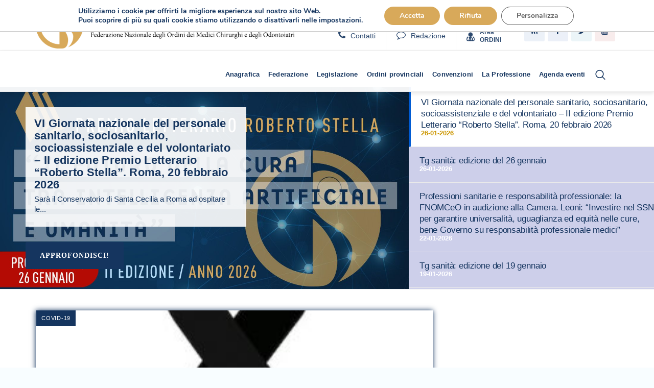

--- FILE ---
content_type: text/html; charset=UTF-8
request_url: https://portale.fnomceo.it/
body_size: 232402
content:
<!doctype html>
<head>
	<meta charset="UTF-8">
		<meta http-equiv="X-UA-Compatible" content="IE=edge">

		<meta name="HandheldFriendly" content="True">
	<meta name="MobileOptimized" content="320">
	<meta name="viewport" content="width=device-width, initial-scale = 1.0">
	<link rel="pingback" href="https://portale.fnomceo.it/xmlrpc.php">
	<meta name='robots' content='index, follow, max-image-preview:large, max-snippet:-1, max-video-preview:-1' />

	<!-- This site is optimized with the Yoast SEO plugin v19.5.1 - https://yoast.com/wordpress/plugins/seo/ -->
	<title>FNOMCeO | Portale della Federazione Nazionale degli Ordini dei Medici Chirurghi e degli Odontoiatri</title>
	<meta name="description" content="Portale della Federazione Nazionale degli Ordini dei Medici Chirurghi e degli Odontoiatri" />
	<link rel="canonical" href="https://portale.fnomceo.it/" />
	<meta property="og:locale" content="it_IT" />
	<meta property="og:type" content="website" />
	<meta property="og:title" content="FNOMCeO | Portale della Federazione Nazionale degli Ordini dei Medici Chirurghi e degli Odontoiatri" />
	<meta property="og:description" content="Portale della Federazione Nazionale degli Ordini dei Medici Chirurghi e degli Odontoiatri" />
	<meta property="og:url" content="https://portale.fnomceo.it/" />
	<meta property="og:site_name" content="FNOMCeO" />
	<meta property="article:publisher" content="https://www.facebook.com/fnomceo/" />
	<meta property="article:modified_time" content="2023-08-08T09:09:43+00:00" />
	<meta property="og:image" content="https://portale.fnomceo.it/wp-content/uploads/2017/09/social-share-fnomceo.jpg" />
	<meta property="og:image:width" content="1200" />
	<meta property="og:image:height" content="630" />
	<meta property="og:image:type" content="image/jpeg" />
	<meta name="twitter:card" content="summary" />
	<meta name="twitter:site" content="@FNOMCeO" />
	<script type="application/ld+json" class="yoast-schema-graph">{"@context":"https://schema.org","@graph":[{"@type":"WebPage","@id":"https://portale.fnomceo.it/","url":"https://portale.fnomceo.it/","name":"FNOMCeO | Portale della Federazione Nazionale degli Ordini dei Medici Chirurghi e degli Odontoiatri","isPartOf":{"@id":"https://portale.fnomceo.it/#website"},"about":{"@id":"https://portale.fnomceo.it/#organization"},"datePublished":"2017-09-18T09:03:58+00:00","dateModified":"2023-08-08T09:09:43+00:00","description":"Portale della Federazione Nazionale degli Ordini dei Medici Chirurghi e degli Odontoiatri","breadcrumb":{"@id":"https://portale.fnomceo.it/#breadcrumb"},"inLanguage":"it-IT","potentialAction":[{"@type":"ReadAction","target":["https://portale.fnomceo.it/"]}]},{"@type":"BreadcrumbList","@id":"https://portale.fnomceo.it/#breadcrumb","itemListElement":[{"@type":"ListItem","position":1,"name":"Home"}]},{"@type":"WebSite","@id":"https://portale.fnomceo.it/#website","url":"https://portale.fnomceo.it/","name":"FNOMCeO","description":"","publisher":{"@id":"https://portale.fnomceo.it/#organization"},"potentialAction":[{"@type":"SearchAction","target":{"@type":"EntryPoint","urlTemplate":"https://portale.fnomceo.it/?s={search_term_string}"},"query-input":"required name=search_term_string"}],"inLanguage":"it-IT"},{"@type":"Organization","@id":"https://portale.fnomceo.it/#organization","name":"FNOMCeO","url":"https://portale.fnomceo.it/","sameAs":["https://www.youtube.com/channel/UCCnn2-bGlvJbWGrCE4JVRXg","https://www.facebook.com/fnomceo/","https://twitter.com/FNOMCeO"],"logo":{"@type":"ImageObject","inLanguage":"it-IT","@id":"https://portale.fnomceo.it/#/schema/logo/image/","url":"https://portale.fnomceo.it/wp-content/uploads/2017/11/logo_fnomceo.png","contentUrl":"https://portale.fnomceo.it/wp-content/uploads/2017/11/logo_fnomceo.png","width":820,"height":141,"caption":"FNOMCeO"},"image":{"@id":"https://portale.fnomceo.it/#/schema/logo/image/"}}]}</script>
	<!-- / Yoast SEO plugin. -->


<link rel='dns-prefetch' href='//s7.addthis.com' />
<link rel='dns-prefetch' href='//s.w.org' />
<link rel="alternate" type="application/rss+xml" title="FNOMCeO &raquo; Feed" href="https://portale.fnomceo.it/feed/" />
<link rel="alternate" type="application/rss+xml" title="FNOMCeO &raquo; Feed dei commenti" href="https://portale.fnomceo.it/comments/feed/" />
<link rel="alternate" type="text/calendar" title="FNOMCeO &raquo; iCal Feed" href="https://portale.fnomceo.it/eventi-fnomceo/?ical=1" />
<script type="text/javascript">
window._wpemojiSettings = {"baseUrl":"https:\/\/s.w.org\/images\/core\/emoji\/14.0.0\/72x72\/","ext":".png","svgUrl":"https:\/\/s.w.org\/images\/core\/emoji\/14.0.0\/svg\/","svgExt":".svg","source":{"concatemoji":"https:\/\/portale.fnomceo.it\/wp-includes\/js\/wp-emoji-release.min.js"}};
/*! This file is auto-generated */
!function(e,a,t){var n,r,o,i=a.createElement("canvas"),p=i.getContext&&i.getContext("2d");function s(e,t){var a=String.fromCharCode,e=(p.clearRect(0,0,i.width,i.height),p.fillText(a.apply(this,e),0,0),i.toDataURL());return p.clearRect(0,0,i.width,i.height),p.fillText(a.apply(this,t),0,0),e===i.toDataURL()}function c(e){var t=a.createElement("script");t.src=e,t.defer=t.type="text/javascript",a.getElementsByTagName("head")[0].appendChild(t)}for(o=Array("flag","emoji"),t.supports={everything:!0,everythingExceptFlag:!0},r=0;r<o.length;r++)t.supports[o[r]]=function(e){if(!p||!p.fillText)return!1;switch(p.textBaseline="top",p.font="600 32px Arial",e){case"flag":return s([127987,65039,8205,9895,65039],[127987,65039,8203,9895,65039])?!1:!s([55356,56826,55356,56819],[55356,56826,8203,55356,56819])&&!s([55356,57332,56128,56423,56128,56418,56128,56421,56128,56430,56128,56423,56128,56447],[55356,57332,8203,56128,56423,8203,56128,56418,8203,56128,56421,8203,56128,56430,8203,56128,56423,8203,56128,56447]);case"emoji":return!s([129777,127995,8205,129778,127999],[129777,127995,8203,129778,127999])}return!1}(o[r]),t.supports.everything=t.supports.everything&&t.supports[o[r]],"flag"!==o[r]&&(t.supports.everythingExceptFlag=t.supports.everythingExceptFlag&&t.supports[o[r]]);t.supports.everythingExceptFlag=t.supports.everythingExceptFlag&&!t.supports.flag,t.DOMReady=!1,t.readyCallback=function(){t.DOMReady=!0},t.supports.everything||(n=function(){t.readyCallback()},a.addEventListener?(a.addEventListener("DOMContentLoaded",n,!1),e.addEventListener("load",n,!1)):(e.attachEvent("onload",n),a.attachEvent("onreadystatechange",function(){"complete"===a.readyState&&t.readyCallback()})),(e=t.source||{}).concatemoji?c(e.concatemoji):e.wpemoji&&e.twemoji&&(c(e.twemoji),c(e.wpemoji)))}(window,document,window._wpemojiSettings);
</script>
<style type="text/css">
img.wp-smiley,
img.emoji {
	display: inline !important;
	border: none !important;
	box-shadow: none !important;
	height: 1em !important;
	width: 1em !important;
	margin: 0 0.07em !important;
	vertical-align: -0.1em !important;
	background: none !important;
	padding: 0 !important;
}
</style>
	<link rel='stylesheet' id='formidable-css'  href='https://portale.fnomceo.it/wp-content/plugins/formidable/css/formidableforms.css' type='text/css' media='all' />
<link rel='stylesheet' id='tribe-events-pro-mini-calendar-block-styles-css'  href='https://portale.fnomceo.it/wp-content/plugins/events-calendar-pro/src/resources/css/tribe-events-pro-mini-calendar-block.min.css' type='text/css' media='all' />
<link rel='stylesheet' id='wp-block-library-css'  href='https://portale.fnomceo.it/wp-includes/css/dist/block-library/style.min.css' type='text/css' media='all' />
<style id='global-styles-inline-css' type='text/css'>
body{--wp--preset--color--black: #000000;--wp--preset--color--cyan-bluish-gray: #abb8c3;--wp--preset--color--white: #ffffff;--wp--preset--color--pale-pink: #f78da7;--wp--preset--color--vivid-red: #cf2e2e;--wp--preset--color--luminous-vivid-orange: #ff6900;--wp--preset--color--luminous-vivid-amber: #fcb900;--wp--preset--color--light-green-cyan: #7bdcb5;--wp--preset--color--vivid-green-cyan: #00d084;--wp--preset--color--pale-cyan-blue: #8ed1fc;--wp--preset--color--vivid-cyan-blue: #0693e3;--wp--preset--color--vivid-purple: #9b51e0;--wp--preset--gradient--vivid-cyan-blue-to-vivid-purple: linear-gradient(135deg,rgba(6,147,227,1) 0%,rgb(155,81,224) 100%);--wp--preset--gradient--light-green-cyan-to-vivid-green-cyan: linear-gradient(135deg,rgb(122,220,180) 0%,rgb(0,208,130) 100%);--wp--preset--gradient--luminous-vivid-amber-to-luminous-vivid-orange: linear-gradient(135deg,rgba(252,185,0,1) 0%,rgba(255,105,0,1) 100%);--wp--preset--gradient--luminous-vivid-orange-to-vivid-red: linear-gradient(135deg,rgba(255,105,0,1) 0%,rgb(207,46,46) 100%);--wp--preset--gradient--very-light-gray-to-cyan-bluish-gray: linear-gradient(135deg,rgb(238,238,238) 0%,rgb(169,184,195) 100%);--wp--preset--gradient--cool-to-warm-spectrum: linear-gradient(135deg,rgb(74,234,220) 0%,rgb(151,120,209) 20%,rgb(207,42,186) 40%,rgb(238,44,130) 60%,rgb(251,105,98) 80%,rgb(254,248,76) 100%);--wp--preset--gradient--blush-light-purple: linear-gradient(135deg,rgb(255,206,236) 0%,rgb(152,150,240) 100%);--wp--preset--gradient--blush-bordeaux: linear-gradient(135deg,rgb(254,205,165) 0%,rgb(254,45,45) 50%,rgb(107,0,62) 100%);--wp--preset--gradient--luminous-dusk: linear-gradient(135deg,rgb(255,203,112) 0%,rgb(199,81,192) 50%,rgb(65,88,208) 100%);--wp--preset--gradient--pale-ocean: linear-gradient(135deg,rgb(255,245,203) 0%,rgb(182,227,212) 50%,rgb(51,167,181) 100%);--wp--preset--gradient--electric-grass: linear-gradient(135deg,rgb(202,248,128) 0%,rgb(113,206,126) 100%);--wp--preset--gradient--midnight: linear-gradient(135deg,rgb(2,3,129) 0%,rgb(40,116,252) 100%);--wp--preset--duotone--dark-grayscale: url('#wp-duotone-dark-grayscale');--wp--preset--duotone--grayscale: url('#wp-duotone-grayscale');--wp--preset--duotone--purple-yellow: url('#wp-duotone-purple-yellow');--wp--preset--duotone--blue-red: url('#wp-duotone-blue-red');--wp--preset--duotone--midnight: url('#wp-duotone-midnight');--wp--preset--duotone--magenta-yellow: url('#wp-duotone-magenta-yellow');--wp--preset--duotone--purple-green: url('#wp-duotone-purple-green');--wp--preset--duotone--blue-orange: url('#wp-duotone-blue-orange');--wp--preset--font-size--small: 13px;--wp--preset--font-size--medium: 20px;--wp--preset--font-size--large: 36px;--wp--preset--font-size--x-large: 42px;}.has-black-color{color: var(--wp--preset--color--black) !important;}.has-cyan-bluish-gray-color{color: var(--wp--preset--color--cyan-bluish-gray) !important;}.has-white-color{color: var(--wp--preset--color--white) !important;}.has-pale-pink-color{color: var(--wp--preset--color--pale-pink) !important;}.has-vivid-red-color{color: var(--wp--preset--color--vivid-red) !important;}.has-luminous-vivid-orange-color{color: var(--wp--preset--color--luminous-vivid-orange) !important;}.has-luminous-vivid-amber-color{color: var(--wp--preset--color--luminous-vivid-amber) !important;}.has-light-green-cyan-color{color: var(--wp--preset--color--light-green-cyan) !important;}.has-vivid-green-cyan-color{color: var(--wp--preset--color--vivid-green-cyan) !important;}.has-pale-cyan-blue-color{color: var(--wp--preset--color--pale-cyan-blue) !important;}.has-vivid-cyan-blue-color{color: var(--wp--preset--color--vivid-cyan-blue) !important;}.has-vivid-purple-color{color: var(--wp--preset--color--vivid-purple) !important;}.has-black-background-color{background-color: var(--wp--preset--color--black) !important;}.has-cyan-bluish-gray-background-color{background-color: var(--wp--preset--color--cyan-bluish-gray) !important;}.has-white-background-color{background-color: var(--wp--preset--color--white) !important;}.has-pale-pink-background-color{background-color: var(--wp--preset--color--pale-pink) !important;}.has-vivid-red-background-color{background-color: var(--wp--preset--color--vivid-red) !important;}.has-luminous-vivid-orange-background-color{background-color: var(--wp--preset--color--luminous-vivid-orange) !important;}.has-luminous-vivid-amber-background-color{background-color: var(--wp--preset--color--luminous-vivid-amber) !important;}.has-light-green-cyan-background-color{background-color: var(--wp--preset--color--light-green-cyan) !important;}.has-vivid-green-cyan-background-color{background-color: var(--wp--preset--color--vivid-green-cyan) !important;}.has-pale-cyan-blue-background-color{background-color: var(--wp--preset--color--pale-cyan-blue) !important;}.has-vivid-cyan-blue-background-color{background-color: var(--wp--preset--color--vivid-cyan-blue) !important;}.has-vivid-purple-background-color{background-color: var(--wp--preset--color--vivid-purple) !important;}.has-black-border-color{border-color: var(--wp--preset--color--black) !important;}.has-cyan-bluish-gray-border-color{border-color: var(--wp--preset--color--cyan-bluish-gray) !important;}.has-white-border-color{border-color: var(--wp--preset--color--white) !important;}.has-pale-pink-border-color{border-color: var(--wp--preset--color--pale-pink) !important;}.has-vivid-red-border-color{border-color: var(--wp--preset--color--vivid-red) !important;}.has-luminous-vivid-orange-border-color{border-color: var(--wp--preset--color--luminous-vivid-orange) !important;}.has-luminous-vivid-amber-border-color{border-color: var(--wp--preset--color--luminous-vivid-amber) !important;}.has-light-green-cyan-border-color{border-color: var(--wp--preset--color--light-green-cyan) !important;}.has-vivid-green-cyan-border-color{border-color: var(--wp--preset--color--vivid-green-cyan) !important;}.has-pale-cyan-blue-border-color{border-color: var(--wp--preset--color--pale-cyan-blue) !important;}.has-vivid-cyan-blue-border-color{border-color: var(--wp--preset--color--vivid-cyan-blue) !important;}.has-vivid-purple-border-color{border-color: var(--wp--preset--color--vivid-purple) !important;}.has-vivid-cyan-blue-to-vivid-purple-gradient-background{background: var(--wp--preset--gradient--vivid-cyan-blue-to-vivid-purple) !important;}.has-light-green-cyan-to-vivid-green-cyan-gradient-background{background: var(--wp--preset--gradient--light-green-cyan-to-vivid-green-cyan) !important;}.has-luminous-vivid-amber-to-luminous-vivid-orange-gradient-background{background: var(--wp--preset--gradient--luminous-vivid-amber-to-luminous-vivid-orange) !important;}.has-luminous-vivid-orange-to-vivid-red-gradient-background{background: var(--wp--preset--gradient--luminous-vivid-orange-to-vivid-red) !important;}.has-very-light-gray-to-cyan-bluish-gray-gradient-background{background: var(--wp--preset--gradient--very-light-gray-to-cyan-bluish-gray) !important;}.has-cool-to-warm-spectrum-gradient-background{background: var(--wp--preset--gradient--cool-to-warm-spectrum) !important;}.has-blush-light-purple-gradient-background{background: var(--wp--preset--gradient--blush-light-purple) !important;}.has-blush-bordeaux-gradient-background{background: var(--wp--preset--gradient--blush-bordeaux) !important;}.has-luminous-dusk-gradient-background{background: var(--wp--preset--gradient--luminous-dusk) !important;}.has-pale-ocean-gradient-background{background: var(--wp--preset--gradient--pale-ocean) !important;}.has-electric-grass-gradient-background{background: var(--wp--preset--gradient--electric-grass) !important;}.has-midnight-gradient-background{background: var(--wp--preset--gradient--midnight) !important;}.has-small-font-size{font-size: var(--wp--preset--font-size--small) !important;}.has-medium-font-size{font-size: var(--wp--preset--font-size--medium) !important;}.has-large-font-size{font-size: var(--wp--preset--font-size--large) !important;}.has-x-large-font-size{font-size: var(--wp--preset--font-size--x-large) !important;}
</style>
<link rel='stylesheet' id='medical-font-css'  href='https://portale.fnomceo.it/wp-content/plugins/code125-medical-cure-addon/medical-font/flaticon.css' type='text/css' media='all' />
<link rel='stylesheet' id='medical-font-flaticon-css'  href='https://portale.fnomceo.it/wp-content/plugins/code125-medical-cure-addon/medical-font/flaticon/flaticon.css' type='text/css' media='all' />
<link rel='stylesheet' id='webfont-medical-font-css'  href='https://portale.fnomceo.it/wp-content/plugins/code125-medical-cure-addon/medical-font/webfont-medical-icons/wfmi-style.css' type='text/css' media='all' />
<link rel='stylesheet' id='font-awesome-css'  href='https://portale.fnomceo.it/wp-content/plugins/cherry-search/assets/css/min/font-awesome.min.css' type='text/css' media='all' />
<link rel='stylesheet' id='cherry-handler-css-css'  href='https://portale.fnomceo.it/wp-content/plugins/cherry-search/cherry-framework/modules/cherry-handler/assets/css/cherry-handler-styles.min.css' type='text/css' media='all' />
<link rel='stylesheet' id='addthis_all_pages-css'  href='https://portale.fnomceo.it/wp-content/plugins/addthis/frontend/build/addthis_wordpress_public.min.css' type='text/css' media='all' />
<link rel='stylesheet' id='moove_gdpr_frontend-css'  href='https://portale.fnomceo.it/wp-content/plugins/gdpr-cookie-compliance/dist/styles/gdpr-main.css' type='text/css' media='all' />
<style id='moove_gdpr_frontend-inline-css' type='text/css'>
#moove_gdpr_cookie_modal,#moove_gdpr_cookie_info_bar,.gdpr_cookie_settings_shortcode_content{font-family:Nunito,sans-serif}#moove_gdpr_save_popup_settings_button{background-color:#373737;color:#fff}#moove_gdpr_save_popup_settings_button:hover{background-color:#000}#moove_gdpr_cookie_info_bar .moove-gdpr-info-bar-container .moove-gdpr-info-bar-content a.mgbutton,#moove_gdpr_cookie_info_bar .moove-gdpr-info-bar-container .moove-gdpr-info-bar-content button.mgbutton{background-color:#d8a95a}#moove_gdpr_cookie_modal .moove-gdpr-modal-content .moove-gdpr-modal-footer-content .moove-gdpr-button-holder a.mgbutton,#moove_gdpr_cookie_modal .moove-gdpr-modal-content .moove-gdpr-modal-footer-content .moove-gdpr-button-holder button.mgbutton,.gdpr_cookie_settings_shortcode_content .gdpr-shr-button.button-green{background-color:#d8a95a;border-color:#d8a95a}#moove_gdpr_cookie_modal .moove-gdpr-modal-content .moove-gdpr-modal-footer-content .moove-gdpr-button-holder a.mgbutton:hover,#moove_gdpr_cookie_modal .moove-gdpr-modal-content .moove-gdpr-modal-footer-content .moove-gdpr-button-holder button.mgbutton:hover,.gdpr_cookie_settings_shortcode_content .gdpr-shr-button.button-green:hover{background-color:#fff;color:#d8a95a}#moove_gdpr_cookie_modal .moove-gdpr-modal-content .moove-gdpr-modal-close i,#moove_gdpr_cookie_modal .moove-gdpr-modal-content .moove-gdpr-modal-close span.gdpr-icon{background-color:#d8a95a;border:1px solid #d8a95a}#moove_gdpr_cookie_info_bar span.change-settings-button.focus-g,#moove_gdpr_cookie_info_bar span.change-settings-button:focus{-webkit-box-shadow:0 0 1px 3px #d8a95a;-moz-box-shadow:0 0 1px 3px #d8a95a;box-shadow:0 0 1px 3px #d8a95a}#moove_gdpr_cookie_modal .moove-gdpr-modal-content .moove-gdpr-modal-close i:hover,#moove_gdpr_cookie_modal .moove-gdpr-modal-content .moove-gdpr-modal-close span.gdpr-icon:hover,#moove_gdpr_cookie_info_bar span[data-href]>u.change-settings-button{color:#d8a95a}#moove_gdpr_cookie_modal .moove-gdpr-modal-content .moove-gdpr-modal-left-content #moove-gdpr-menu li.menu-item-selected a span.gdpr-icon,#moove_gdpr_cookie_modal .moove-gdpr-modal-content .moove-gdpr-modal-left-content #moove-gdpr-menu li.menu-item-selected button span.gdpr-icon{color:inherit}#moove_gdpr_cookie_modal .moove-gdpr-modal-content .moove-gdpr-modal-left-content #moove-gdpr-menu li a span.gdpr-icon,#moove_gdpr_cookie_modal .moove-gdpr-modal-content .moove-gdpr-modal-left-content #moove-gdpr-menu li button span.gdpr-icon{color:inherit}#moove_gdpr_cookie_modal .gdpr-acc-link{line-height:0;font-size:0;color:transparent;position:absolute}#moove_gdpr_cookie_modal .moove-gdpr-modal-content .moove-gdpr-modal-close:hover i,#moove_gdpr_cookie_modal .moove-gdpr-modal-content .moove-gdpr-modal-left-content #moove-gdpr-menu li a,#moove_gdpr_cookie_modal .moove-gdpr-modal-content .moove-gdpr-modal-left-content #moove-gdpr-menu li button,#moove_gdpr_cookie_modal .moove-gdpr-modal-content .moove-gdpr-modal-left-content #moove-gdpr-menu li button i,#moove_gdpr_cookie_modal .moove-gdpr-modal-content .moove-gdpr-modal-left-content #moove-gdpr-menu li a i,#moove_gdpr_cookie_modal .moove-gdpr-modal-content .moove-gdpr-tab-main .moove-gdpr-tab-main-content a:hover,#moove_gdpr_cookie_info_bar.moove-gdpr-dark-scheme .moove-gdpr-info-bar-container .moove-gdpr-info-bar-content a.mgbutton:hover,#moove_gdpr_cookie_info_bar.moove-gdpr-dark-scheme .moove-gdpr-info-bar-container .moove-gdpr-info-bar-content button.mgbutton:hover,#moove_gdpr_cookie_info_bar.moove-gdpr-dark-scheme .moove-gdpr-info-bar-container .moove-gdpr-info-bar-content a:hover,#moove_gdpr_cookie_info_bar.moove-gdpr-dark-scheme .moove-gdpr-info-bar-container .moove-gdpr-info-bar-content button:hover,#moove_gdpr_cookie_info_bar.moove-gdpr-dark-scheme .moove-gdpr-info-bar-container .moove-gdpr-info-bar-content span.change-settings-button:hover,#moove_gdpr_cookie_info_bar.moove-gdpr-dark-scheme .moove-gdpr-info-bar-container .moove-gdpr-info-bar-content u.change-settings-button:hover,#moove_gdpr_cookie_info_bar span[data-href]>u.change-settings-button,#moove_gdpr_cookie_info_bar.moove-gdpr-dark-scheme .moove-gdpr-info-bar-container .moove-gdpr-info-bar-content a.mgbutton.focus-g,#moove_gdpr_cookie_info_bar.moove-gdpr-dark-scheme .moove-gdpr-info-bar-container .moove-gdpr-info-bar-content button.mgbutton.focus-g,#moove_gdpr_cookie_info_bar.moove-gdpr-dark-scheme .moove-gdpr-info-bar-container .moove-gdpr-info-bar-content a.focus-g,#moove_gdpr_cookie_info_bar.moove-gdpr-dark-scheme .moove-gdpr-info-bar-container .moove-gdpr-info-bar-content button.focus-g,#moove_gdpr_cookie_info_bar.moove-gdpr-dark-scheme .moove-gdpr-info-bar-container .moove-gdpr-info-bar-content a.mgbutton:focus,#moove_gdpr_cookie_info_bar.moove-gdpr-dark-scheme .moove-gdpr-info-bar-container .moove-gdpr-info-bar-content button.mgbutton:focus,#moove_gdpr_cookie_info_bar.moove-gdpr-dark-scheme .moove-gdpr-info-bar-container .moove-gdpr-info-bar-content a:focus,#moove_gdpr_cookie_info_bar.moove-gdpr-dark-scheme .moove-gdpr-info-bar-container .moove-gdpr-info-bar-content button:focus,#moove_gdpr_cookie_info_bar.moove-gdpr-dark-scheme .moove-gdpr-info-bar-container .moove-gdpr-info-bar-content span.change-settings-button.focus-g,span.change-settings-button:focus,#moove_gdpr_cookie_info_bar.moove-gdpr-dark-scheme .moove-gdpr-info-bar-container .moove-gdpr-info-bar-content u.change-settings-button.focus-g,#moove_gdpr_cookie_info_bar.moove-gdpr-dark-scheme .moove-gdpr-info-bar-container .moove-gdpr-info-bar-content u.change-settings-button:focus{color:#d8a95a}#moove_gdpr_cookie_modal.gdpr_lightbox-hide{display:none}
</style>
<link rel='stylesheet' id='medical-cure-theme-stylesheet-css'  href='https://portale.fnomceo.it/wp-content/themes/medical-cure/library/css/theme-style-1.0.8.css' type='text/css' media='all' />
<style id='medical-cure-theme-stylesheet-inline-css' type='text/css'>
		a,
		.top-menu-nav ul.menu-sc-nav > li.menu-item > a .hover,
		.site-branding h1.site-title,

		.c5-service-base .c5-icon,
		.c5-service-base.c5-service-layout-gradient:hover,
		.c5-service-layout-elegant:hover .c5-icon,
		.c5-department .c5-icon,

		.c5-deep-dark-bg .c5-btn-theme:hover,
		.c5-deep-dark-bg .c5-btn-theme:focus,
		.c5-dark-background .c5-btn-theme:hover,
		.c5-dark-background .c5-btn-theme:focus,

		.c5-layout-light .c5-accordion-single .c5-accordion-tab.current, .c5-layout-light .c5-accordion-single .c5-accordion-tab:hover,
		.c5-tabs-layout-light > ul.c5-tabs li:hover,
		.c5-tabs-layout-light > ul.c5-tabs li.current,
		.c5-tabs-layout-side-light > ul.c5-tabs li:hover,
		.c5-tabs-layout-side-light > ul.c5-tabs li.current,
		.c5-tabs-layout-side > ul.c5-tabs li:hover,
		.c5-tabs-layout-side > ul.c5-tabs li.current,

		.code125-blog-post-common a.c5-category,
		.c5-related-meta ul li a:hover,
		.c5-related-meta ul li a:focus,

		.c5-post-share ul li a:hover,
		.c5-table-prices .c5-table-prices-content .c5-table-item .c5-table-heading strong,

		.c5-btn-white:hover, .c5-btn-white:focus,
		a.c5-btn-white:hover, a.c5-btn-white:focus,
		button.c5-btn-white:hover, button.c5-btn-white:focus,

		.c5-staff-layout-elegant .c5-staff-info .c5-staff-social ul li:hover, .c5-staff-layout-elegant-simplified .c5-staff-info .c5-staff-social ul li:hover,
		.c5-staff.c5-staff-cards .c5-staff-member .c5-staff-social li a:hover, .c5-staff.c5-staff-cards .c5-staff-member .c5-staff-social li a:focus,
		header.c5-header.c5-header-layout-2 .c5-info-top-bar ul li .c5-header-icon,
		.c5-infographics .c5-icon,
		.c5-infographics:hover,

		.widget_archive li:focus,
		.widget_archive li:hover,
		.widget_categories li:focus,
		.widget_categories li:hover,
		.widget_meta li:focus,
		.widget_meta li:hover,
		.widget_recent_entries li:focus,
		.widget_recent_entries li:hover,

		.c5-toggle-single.current .c5-toggle-tab,
		.c5-toggle-single:hover .c5-toggle-tab,
		.top-menu-nav ul.menu-sc-nav ul.sub-menu>li.menu-item:focus>a,
		.top-menu-nav ul.menu-sc-nav ul.sub-menu>li.menu-item:hover>a,
		.top-menu-nav ul.menu-sc-nav li.menu-item.c5-mega-menu-li>ul.sub-menu li:focus>a,
		.top-menu-nav ul.menu-sc-nav li.menu-item.c5-mega-menu-li>ul.sub-menu li:hover>a,

		.c5-tabs-layout-normal > ul.c5-tabs li:hover,
		.c5-tabs-layout-normal > ul.c5-tabs li.current,
		.c5-service-contact-info .c5-icon,
		.code125-heading.code125-heading-layout-1 p,
		.c5-service-simple-layout .c5-icon,
		.c5-service-simple-layout .service-content .fa,
		.c5-service-simple-bordered .c5-icon,
		.c5-service-mini .c5-icon,
		.c5-service-plain-bordered a.service-button,
		.c5-service-plain-bordered .c5-icon,
		.code125-newsletter-wrap .mc4wp-form-fields .code125-newsletter-button:hover,
		.c5-dark-background .code125-newsletter-wrap .mc4wp-form-fields .code125-newsletter-button,
		.code125-custom-ul ul li .c5-ul-icon,
		.code125-service-slides-layout-1 .code125-service-slides-controls .code125-service-slide-control,
		.code125-service-slides-layout-2 .code125-service-slides-controls .code125-service-slide-control.slick-current,
		.code125-service-slides-layout-2 .code125-service-slides-controls .code125-service-slide-control:hover,
		.code125-service-slides-layout-2 .code125-service-slides-controls .code125-service-slide-control .c5-icon,
		.code125-pricing-list-wrap .code125-pricing-list-title p,
		.code125-pricing-plan-wrap .code125-pricing-plan-title p.subtitle,
		.code125-pricing-plan-wrap .code125-pricing-plan-elements ul li span.c5-icon,
		.code125-testimonial-single.code125-testimonial-layout-6 .testimonial-meta h3:before,
		.code125-social-links.code125-social-links-layout-3 li a,
		.code125-social-links.code125-social-links-layout-2 .c5-icon,
		.code125-social-links.code125-social-links-layout-2 a,
		.code125-social-links.code125-social-links-layout-4 ul li,
		.code125-social-links.code125-social-links-layout-6 a,
		.code125-social-links.code125-social-links-layout-6 a.code125-social-button,
		.code125-article-layout-common .entry-content blockquote:before,
		header.c5-header.c5-header-layout-5 .btn.c5-btn-theme:hover,
		.c5-small-header .btn.c5-btn-theme:hover,
		.c5-small-header .code125-mobile-sidebar-button,
		.code125-banner-content .code125-banner-btn:hover,
		.code125-banner-content.code125-banner-content-layout-5 .code125-banner-btn,
		.widget_calendar table th,
		.c5-table-prices .c5-table-prices-content .c5-table-item .c5-table-footer a.btn,
		.c5-doctor-single h4,
		.btn.inverse:hover,
		.c5-plan-pkg .c5-plan-item .c5-item-des li .fa,
		.top-menu-nav ul.menu-sc-nav li.menu-item.current-menu-item .original, .top-menu-nav ul.menu-sc-nav li.menu-item.current-menu-parent .original,
		.c5-top-bar.c5-header-layout-5 .c5-info-top-bar li .c5-header-icon,
		.c5-header-search .c5-icons span:hover,
		.code125-service-common .c5-icon,
		.code125-service-common.c5-service-layout-gradient:hover,
		.c5-service-sidebar-based .btn.c5-btn-theme:hover,
		.code125-banner-content.code125-banner-content-layout-2 .code125-banner-btn:hover,
		.code125-banner-content.code125-banner-content-layout-3 .code125-banner-btn,
		.code125-banner-content.code125-banner-content-layout-1 .code125-banner-btn,
		.c5-dark-background .code125-banner-content.code125-banner-content-layout-plain .code125-banner-btn,
		.c5-dark-background .code125-banner-content.code125-banner-content-layout-4 .code125-banner-btn,
		.c5-error-content h2,
		header.c5-header.c5-header-layout-2 .c5-call-head .btn,
		.c5-infographics.code125-infographics-layout-2 .counter,
		.woocommerce #respond input#submit, .woocommerce #respond input#submit.alt, .woocommerce a.button, .woocommerce a.button.alt, .woocommerce button.button, .woocommerce button.button.alt, .woocommerce input.button, .woocommerce input.button.alt,
		.code125-testimonial-single.code125-testimonial-layout-5 .testimonial-content:before,
		.woocommerce-product-search input[type=submit],
		.woocommerce-info::before,
		.woocommerce #payment #place_order:hover, .woocommerce-page #payment #place_order:hover,
		.woocommerce form .form-row label,
		.tagcloud a:hover,
		.post-password-form input[type=submit],
		.code125-blog-post-common h3.entry-title:hover{
			color: #0062e2;
		}

		a:hover, a:focus{
			color: #00459e;
		}

		.c5-btn-theme:hover, .c5-btn-theme:focus,
		.c5-service-base.c5-service-layout-gradient,
		.c5-accent-background.c5-dark-background,
		.top-menu-nav ul.menu-sc-nav li.menu-item.current-menu-parent .original:before,
		.c5-social li a:hover, .c5-social li a:focus,
		.c5-department .c5-department-back,

		.c5-layout-normal .c5-accordion-single .c5-accordion-tab.current, .c5-layout-normal .c5-accordion-single .c5-accordion-tab:hover,

		.c5-heading .c5-diamond span:before,
		.c5-heading .c5-diamond span:after,
		.btn:hover,
		.c5-table-prices .c5-table-prices-content .c5-table-item .c5-best-price,
		.code125-banner-content .code125-banner-btn,
		.c5-plan-pkg .c5-plan-item .c5-item-title,
		.c5-footerbar .c5-social-icons li a:hover,
		.searchform #searchsubmit:hover,
		.code125-blog-post-common.c5-blog-layout-slide a.c5-category,
		.c5ab_posts_slider button.slick-next, .c5ab_posts_slider button.slick-prev،
		.c5-service-simple-rounded .c5-icon,
		.code125-newsletter-wrap .mc4wp-form-fields .code125-newsletter-button,
		.c5-dark-background .code125-newsletter-wrap .mc4wp-form-fields .code125-newsletter-button:hover,
		.code125-appointment input.wpcf7-submit,
		.code125-service-slides-layout-2 .code125-service-slides-controls .slick-next,
		.code125-service-slides-layout-2 .code125-service-slides-controls .slick-prev,
		.code125-contact-infos-common .code125-contact-infos-content,
		.code125-social-links.code125-social-links-layout-3 li a:hover,
		.code125-social-links.code125-social-links-layout-2 li:hover .c5-icon,
		.code125-social-links.code125-social-links-layout-4 ul li:hover,
		.code125-social-links.code125-social-links-layout-6 li:hover .c5-icon,
		.code125-social-links.code125-social-links-layout-6 a.code125-social-button:hover,
		.btn.c5-btn-theme:focus, .btn.c5-btn-theme:hover,
		.code125-article-layout-1 .c5-category-align a:before,
		header.c5-header.c5-header-layout-5 .btn.c5-btn-theme,
		.c5-small-header .btn.c5-btn-theme,
		.c5-mobile-sidebar a.c5-menu-hide,
		.c5-header-search .c5-content-search button,
		.code125-banner-content.code125-banner-content-layout-5,
		.code125-banner-content.code125-banner-content-layout-5 .code125-banner-btn:hover,
		.code125-image-comparison .after-label, .code125-image-comparison .before-label,
		.c5-table-prices .c5-table-prices-content .c5-table-item .c5-table-footer a.btn:hover,
		.btn.inverse,
		.c5-page-info.code125-page-info-layout-1 .c5-page-info-inner:before,
		.code125-blog-post-common.c5-blog-layout-1 a.c5-category,
		.slick-slider ul.slick-dots li.slick-active,
		.slick-slider ul.slick-dots li:hover,
		.slick-slider .slick-next,
		.slick-slider .slick-prev,
		.c5-dark-background .code125-service-common .btn.c5-btn-theme:hover, .c5-dark-background.code125-service-common .btn.c5-btn-theme:hover,
		.code125-service-common.c5-service-layout-gradient,
		.code125-banner-content.code125-banner-content-layout-2 .code125-banner-btn,
		.code125-banner-content.code125-banner-content-layout-3 .code125-banner-btn:hover,
		.code125-banner-content.code125-banner-content-layout-1 .code125-banner-btn:hover,
		.c5-dark-background .code125-banner-content.code125-banner-content-layout-plain .code125-banner-btn:hover,
		.c5-dark-background .code125-banner-content.code125-banner-content-layout-4 .code125-banner-btn:hover,
		.code125-video-popup .code125-video-button-popup,
		.code125-heading.code125-heading-layout-3 h3:before,
		header.c5-header.c5-header-layout-2 .c5-call-head .btn:hover,
		.c5-contacts-form input.wpcf7-submit,
		.code125-instagram-slider-wrap a.code125-follow-button:hover,
		.code125-appointment.code125-appointment-layout-2 input.wpcf7-submit,
		.c5-service-sidebar-based .btn.c5-btn-theme,
		.code125-appointment.code125-appointment-layout-1 input.wpcf7-submit,
		.woocommerce .widget_price_filter .ui-slider .ui-slider-range,
		.c5-error-content .c5-form-style .c5-btn-theme,
		.woocommerce #respond input#submit.alt:hover, .woocommerce #respond input#submit:hover, .woocommerce a.button.alt:hover, .woocommerce a.button:hover, .woocommerce button.button.alt:hover, .woocommerce button.button:hover, .woocommerce input.button.alt:hover, .woocommerce input.button:hover,

		.woocommerce #respond input#submit.alt.disabled, .woocommerce #respond input#submit.alt.disabled:hover, .woocommerce #respond input#submit.alt:disabled, .woocommerce #respond input#submit.alt:disabled:hover, .woocommerce #respond input#submit.alt:disabled[disabled], .woocommerce #respond input#submit.alt:disabled[disabled]:hover, .woocommerce a.button.alt.disabled, .woocommerce a.button.alt.disabled:hover, .woocommerce a.button.alt:disabled, .woocommerce a.button.alt:disabled:hover, .woocommerce a.button.alt:disabled[disabled], .woocommerce a.button.alt:disabled[disabled]:hover, .woocommerce button.button.alt.disabled, .woocommerce button.button.alt.disabled:hover, .woocommerce button.button.alt:disabled, .woocommerce button.button.alt:disabled:hover, .woocommerce button.button.alt:disabled[disabled], .woocommerce button.button.alt:disabled[disabled]:hover, .woocommerce input.button.alt.disabled, .woocommerce input.button.alt.disabled:hover, .woocommerce input.button.alt:disabled, .woocommerce input.button.alt:disabled:hover, .woocommerce input.button.alt:disabled[disabled], .woocommerce input.button.alt:disabled[disabled]:hover,
		.woocommerce-product-search input[type=submit]:hover,
		.woocommerce #payment #place_order, .woocommerce-page #payment #place_order,
		.post-password-form input[type=submit]:hover,
		span.code125-comment-article-author,
		.c5-top-bar.c5-header-layout-5 .code125-language-switcher-wrap p.first-element span.code,
		.code125-language-switcher-wrap ul.code125-language-switcher li a span.code,
		header.c5-header.c5-header-layout-6 .top-menu-nav ul.menu-sc-nav>li.menu-item.code125-accent-btn>a{
			background: #0062e2;
		}

		.c5-table-prices .c5-table-prices-content .c5-table-item .c5-best-price li:nth-of-type(odd),
		.code125-appointment.code125-appointment-layout-1 input.wpcf7-submit:hover,
		.code125-appointment.code125-appointment-layout-2 input.wpcf7-submit:hover,
		.c5-table-prices .c5-best-badge,
	    .c5-contacts-form input.wpcf7-submit:hover,
		.c5-error-content .c5-form-style .c5-btn-theme:hover{
			background: #00459e;
		}
		.c5-table-prices .c5-best-badge:after,
		.c5-table-prices .c5-best-badge:before {
		    border-right: 1rem solid #00459e;
		    border-bottom: 1rem solid #00459e;
		}
		.c5-table-prices .c5-best-badge:after {
		    border-left: 1rem solid #00459e;
			border-right: 1rem solid transparent;
		}
		.c5-table-prices .c5-best-badge span:after,
		.c5-table-prices .c5-best-badge span:before {
		    border-top: .9rem solid #003b88;
		}
		.code125-service-common .c5-icon.code125-icon-svg svg,
		.code125-service-common.c5-service-layout-gradient:hover .c5-icon.code125-icon-svg svg {
		    fill: #0062e2;
		}

		.c5-side-menu ul.menu-sc-nav>li.menu-item.current-menu-item>a,
		.c5-side-menu ul.menu-sc-nav>li.menu-item.current-menu-parent>a,
		.c5-side-menu ul.menu-sc-nav>li.menu-item:hover>a {
		    border-right: 4px solid #0062e2;
		}

		.c5-service-layout-elegant:hover,
		.btn:hover,
		.code125-banner-content .code125-banner-btn:hover,
		.code125-banner-content .code125-banner-btn,
		.c5-social li a:hover, .c5-social li a:focus,

		.c5-tabs-layout-light > ul.c5-tabs li:hover,
		.c5-tabs-layout-light > ul.c5-tabs li.current,
		.searchform #searchsubmit:hover,
		.code125-newsletter-wrap .mc4wp-form-fields .code125-newsletter-button,
		.code125-newsletter-wrap .mc4wp-form-fields .code125-newsletter-button:hover,

		.code125-service-slides-layout-1 .code125-service-slides-controls .code125-service-slide-control.slick-current,
		.code125-service-slides-layout-1 .code125-service-slides-controls .code125-service-slide-control:hover,
		header.c5-header.c5-header-layout-5 .btn.c5-btn-theme,
		.c5-small-header .btn.c5-btn-theme,
		.c5-table-prices .c5-table-prices-content .c5-table-item .c5-table-footer a.btn,
		.c5-table-prices .c5-table-prices-content .c5-table-item .c5-table-footer a.btn:hover,
		.btn.inverse,
		.btn.inverse:hover,
		.c5-dark-background .code125-service-common .btn.c5-btn-theme:hover, .c5-dark-background.code125-service-common .btn.c5-btn-theme:hover,
		.c5-service-sidebar-based .btn.c5-btn-theme,
		.c5-service-sidebar-based .btn.c5-btn-theme:hover,
		header.c5-header.c5-header-layout-2 .c5-call-head .btn:hover,
		.woocommerce #respond input#submit.alt:hover, .woocommerce #respond input#submit:hover, .woocommerce a.button.alt:hover, .woocommerce a.button:hover, .woocommerce button.button.alt:hover, .woocommerce button.button:hover, .woocommerce input.button.alt:hover, .woocommerce input.button:hover,
		.woocommerce-product-search input[type=submit]:hover,
		.woocommerce #payment #place_order, .woocommerce-page #payment #place_order,
		.tagcloud a:hover,
		.post-password-form input[type=submit]:hover{
			border-color: #0062e2;
		}
		.c5-tabs-layout-side-light.c5-tabs-left > ul.c5-tabs li:hover, .c5-tabs-layout-side-light.c5-tabs-left > ul.c5-tabs li.current,
		.c5-tabs-layout-side.c5-tabs-right > ul.c5-tabs li:hover, .c5-tabs-layout-side.c5-tabs-right > ul.c5-tabs li.current{
			border-right-color: #0062e2;
		}
		.c5-tabs-layout-side-light.c5-tabs-right > ul.c5-tabs li:hover, .c5-tabs-layout-side-light.c5-tabs-right > ul.c5-tabs li.current,
		.c5-tabs-layout-side.c5-tabs-left > ul.c5-tabs li:hover, .c5-tabs-layout-side.c5-tabs-left > ul.c5-tabs li.current{
			border-left-color: #0062e2;
		}


		.c5-service-layout-elegant .c5-plus-hover:before,
		.c5-department-layout-elegant .c5-department-overlay .c5-plus-hover:before,
		.code125-blog-post-common .c5-plus-hover:before,
		.c5-staff-layout-elegant .c5-staff-info .c5-plus-hover:before, .c5-staff-layout-elegant-simplified .c5-staff-info .c5-plus-hover:before {
							border-right-color: #0062e2;
							border-top-color: #0062e2;
		}
		.code125-contact-infos-common .code125-contact-infos-content::before {
		    border-left: 10px solid #0062e2;
		    border-top: 10px solid #0062e2;
		}
		.code125-service-slides-layout-1 .code125-service-slides-controls .code125-service-slide-control:after{
			    border-bottom: 12px solid #0062e2;
		}


		.c5-heading .c5-diamond:before {
			border-bottom-color: #0062e2;
		}
		.c5-heading .c5-diamond:after,
		.c5-table-prices .c5-table-prices-content,
		.c5-header-search .c5-content-search,
		.woocommerce-info{
			border-top-color: #0062e2;
		}
		.c5-tabs-layout-light > ul.c5-tabs li.current:after, .c5-tabs-layout-light > ul.c5-tabs li:hover:after {
			border-top: 5px solid #0062e2;
		}

		.c5-tabs-layout-normal > ul.c5-tabs li,
		.c5-tabs-layout-light > ul.c5-tabs li,
		.c5-post-pagination li>a,
		.c5-post-pagination li>span,
		h3.title{
			color: #1A2432;
		}

		.widget h3.widget-title,
		.code125-newsletter-wrap.code125-newsletter-layout-sidebar input[type=text], .code125-newsletter-wrap.code125-newsletter-layout-sidebar input[type=email],
		.c5-side-menu ul.menu-sc-nav>li.menu-item:hover,
		.c5-side-menu ul.menu-sc-nav li.menu-item.c5-menu-icon ul.sub-menu,
		.c5-tabs-layout-side > ul.c5-tabs li,
		.c5-tabs-layout-side-light > ul.c5-tabs li.current, .c5-tabs-layout-side-light > ul.c5-tabs li:hover,
		.c5-layout-light .c5-accordion-single .c5-accordion-tab.current, .c5-layout-light .c5-accordion-single .c5-accordion-tab:hover,
		.c5-layout-light .c5-accordion-single .c5-pane,
		.c5-toggle-single.current, .c5-toggle-single:hover,
		.widget .c5-heading h3,
		.code125-article-layout-common .entry-content blockquote,
		.code125-article-layout-1 .code125-article-share ul li a,
		.top-menu-nav ul.menu-sc-nav ul.sub-menu>li.menu-item:focus>a,
		.top-menu-nav ul.menu-sc-nav ul.sub-menu>li.menu-item:hover>a,
		.top-menu-nav ul.menu-sc-nav li.menu-item.c5-mega-menu-li>ul.sub-menu li:focus>a,
		.top-menu-nav ul.menu-sc-nav li.menu-item.c5-mega-menu-li>ul.sub-menu li:hover>a,
		.top-menu-nav ul.menu-sc-nav li.menu-item.c5-mega-menu-li>ul.sub-menu li.menu-item:focus>a,
		.top-menu-nav ul.menu-sc-nav li.menu-item.c5-mega-menu-li>ul.sub-menu li.menu-item:hover>a,
		.c5-tabs-layout-normal > ul.c5-tabs li:hover,
		.c5-tabs-layout-normal > ul.c5-tabs li.current,
		.c5-post-pagination li>a.current,
		.c5-post-pagination li>a:hover,
		.c5-post-pagination li>span.current,
		.c5-post-pagination li>span:hover,
		.c5-service-contact-info .c5-icon,
		.c5-service-simple-bordered:hover,
		.c5-service-simple-rounded:hover,
		.c5-service-plain-bordered a.service-button,
		.code125-newsletter-wrap .mc4wp-form-fields input,
		.code125-appointment.code125-appointment-layout-2 h3,
		.code125-appointment.code125-appointment-layout-2 input:hover,
		.code125-appointment.code125-appointment-layout-2 select:hover,
		.code125-appointment.code125-appointment-layout-2 textarea:hover,
		.code125-pricing-plan-wrap .code125-pricing-plan-title p.price,
		.code125-banner-content.code125-banner-content-layout-2,
		.c5-contacts-form input, .c5-contacts-form select, .c5-contacts-form textarea,
		.code125-social-links.code125-social-links-layout-3 li a,
		.code125-social-links.code125-social-links-layout-2 .c5-icon,
		.code125-social-links.code125-social-links-layout-4 ul li,
		.code125-social-links.code125-social-links-layout-6 .c5-icon,
		.code125-social-links.code125-social-links-layout-6 a.code125-social-button,
		header.c5-header.c5-header-layout-4 .top-menu-nav ul.menu-sc-nav>li.menu-item:hover >a,
		h3.title,
		.code125-banner-content.code125-banner-content-layout-6,
		.code125-article-layout-1 .c5-category-align a:after,
		.widget_calendar caption,
		.c5-doctor-single .code125-doctor-single-info.schedule span.value,
		.code125-pricing-list-wrap .code125-pricing-list-elements ul li span.price,
		.c5-page-info .c5-page-info-inner:after,
		.c5-page-info.code125-page-info-layout-3 .c5-page-info-inner,
		.code125-banner-content.code125-banner-content-layout-3 .code125-banner-btn,
		.woocommerce nav.woocommerce-pagination ul li>a.current,
		.woocommerce nav.woocommerce-pagination ul li>a:hover,
		.woocommerce nav.woocommerce-pagination ul li>span.current,
		.woocommerce nav.woocommerce-pagination ul li>span:hover,
		.woocommerce #respond input#submit, .woocommerce #respond input#submit.alt, .woocommerce a.button, .woocommerce a.button.alt, .woocommerce button.button, .woocommerce button.button.alt, .woocommerce input.button, .woocommerce input.button.alt,
		.woocommerce .widget_price_filter .price_slider_wrapper .ui-widget-content,
		.woocommerce-product-search input[type=submit],
		.woocommerce-error, .woocommerce-info, .woocommerce-message,
		#add_payment_method #payment, .woocommerce-cart #payment, .woocommerce-checkout #payment{
			background: #ECF1F8;
		}
		.code125-social-links.code125-social-links-layout-3 li a:hover,
		.code125-social-links.code125-social-links-layout-2 li:hover .c5-icon,
		.code125-social-links.code125-social-links-layout-4 ul li:hover,
		.code125-social-links.code125-social-links-layout-6 li:hover .c5-icon,
		.code125-social-links.code125-social-links-layout-6 a.code125-social-button:hover{
			color: #ECF1F8;
		}

		.code125-banner-content.code125-banner-content-layout-plain h4,
		.code125-banner-content.code125-banner-content-layout-4 h4{
			color: #93A5BD;
		}


		.code125-gallery .code125-gallery-item .code125-gallery-image::before{
			background: rgba(0,98,226,0.75)		}
		.c5-department-layout-elegant .c5-department-overlay, .c5-service-animated-hover .title-back,
		.c5-service-animated-hover .title-front{
			background: rgba(0,98,226,0.88)		}

		.c5-floating-header .btn{
			border-color:  rgba(0,98,226,0.15);
		}


		.c5-service-sidebar-based .c5-service-color-wrap{
			background: rgba(229,240,255,0.8)		}

		
		.c5-main-blog-content {
			width: calc(100% - 36.3rem);
		}
		.c5-dr-middle {
			width: calc(100% - 66.2rem);
		}
		@media only screen and (max-width: 600px) {
			html #wpadminbar {
			    margin-top: -46px;
			}
		}
		
		.top-menu-nav ul.menu-sc-nav>li.menu-item>a,
		header.c5-header.c5-header-layout-5 .top-menu-nav ul.menu-sc-nav>li.menu-item>a{
			font-size: 14px;
		}

		/** Font **/
		body{
			font-size: 14px;
			background-color:#f8fdff;		}
		body,
		.code125-testimonial-single.code125-testimonial-layout-8 .testimonial-meta h3,
		.woocommerce div.product .woocommerce-tabs ul.tabs li,
		header.c5-header.c5-header-layout-6 .top-menu-nav ul.menu-sc-nav>li.menu-item>a{
			font-family: Open Sans, "Helvetica Neue", Helvetica, Arial, sans-serif ;
		}
		h1,h2,h3,h4,h5,h6,
		.top-menu-nav ul.menu-sc-nav,
		.code125-testimonial-single.code125-testimonial-layout-8 .testimonial-content p {
			font-family: Poppins, "Helvetica Neue", Helvetica, Arial, sans-serif ;
			font-weight: 500;

		}

		/***General Custom CSS**/
		.forcefullwidth_wrapper_tp_banner,
.forcefullwidth_wrapper_tp_banner .fullscreen-container{
    max-height: 745px !important;
}


h1, h2, h3, h4, h5, h6 {

    color: #130947;
    
}
    
    .code125-page-footer-main {
    background: #f3f5f9;
}
    
    .code125-appointment.code125-appointment-layout-2 input.wpcf7-submit {
  
    border-radius: 0px 0px 4px 4px;
    
    
}

.code125-page-footer .code125-page-footer-main {
    padding: 6rem 0rem 3.5rem;
    
}


   
    
    h3 {
    font-size: 3.6rem;
    letter-spacing: -0.5px;
    
    }
    
    .c5-service-image-simple h4 {
    margin-bottom: 1.2rem;
    
    } 
    
    
      .code125-blog-post-common h3.entry-title a {
    color: #130947;
    
    } 
    
    
 
    
    
    .code125-service-common.c5-service-layout-gradient:hover {
 
    box-shadow: 0 0 60px rgba(0,0,0,.2);
    transform: scale(1);
    
    }
    
    
    .home .header.c5-header.c5-header-layout-5 { display: none; }
   
  
  

    
    .c5-infographics.code125-infographics-layout-2 .counter {
    font-size: 4.8rem;
        border-bottom: 1px solid #d8e0ec;

    
    
    }


.code125-newsletter-wrap .mc4wp-form-fields .code125-newsletter-button {
    display: inline-block;
    text-transform: uppercase;
    letter-spacing: 1px;
    font-size: 12px;
    
}


header.c5-header.c5-header-layout-5 .c5-header-search .c5-icons span {
   
    margin-right: 2.5rem;
    
}


.c5-header-search .c5-icons span {

    color: #7d8999;
} 
  
  
  .code125-video-popup {
  
    box-shadow: 0 25px 80px rgba(0,0,0,.20);

    
  } 
  
  
  .code125-pricing-items ul li p.title span.text {
  
    font-family: poppins;

} 

.code125-banner-content.code125-banner-content-layout-5 {
    border-radius: 5px;
} 

body.home header.c5-header.c5-header-layout-5{
     background: rgba(255,255,255,.95);
}
</style>
<link rel='stylesheet' id='swiper plugin-css'  href='https://portale.fnomceo.it/wp-content/themes/medical-cure/custom/css/swiper.min.css' type='text/css' media='all' />
<script type='text/javascript' src='https://portale.fnomceo.it/wp-includes/js/jquery/jquery.min.js' id='jquery-core-js'></script>
<script type='text/javascript' src='https://portale.fnomceo.it/wp-includes/js/jquery/jquery-migrate.min.js' id='jquery-migrate-js'></script>
<script type='text/javascript' src='https://portale.fnomceo.it/wp-content/themes/medical-cure/library/js/modernizr.custom.min.js' id='bones-modernizr-js'></script>
<link rel="https://api.w.org/" href="https://portale.fnomceo.it/wp-json/" /><link rel="alternate" type="application/json" href="https://portale.fnomceo.it/wp-json/wp/v2/pages/2367" /><link rel="EditURI" type="application/rsd+xml" title="RSD" href="https://portale.fnomceo.it/xmlrpc.php?rsd" />
<link rel="wlwmanifest" type="application/wlwmanifest+xml" href="https://portale.fnomceo.it/wp-includes/wlwmanifest.xml" /> 

<link rel='shortlink' href='https://portale.fnomceo.it/' />
<link rel="alternate" type="application/json+oembed" href="https://portale.fnomceo.it/wp-json/oembed/1.0/embed?url=https%3A%2F%2Fportale.fnomceo.it%2F" />
<link rel="alternate" type="text/xml+oembed" href="https://portale.fnomceo.it/wp-json/oembed/1.0/embed?url=https%3A%2F%2Fportale.fnomceo.it%2F&#038;format=xml" />
<meta name="tec-api-version" content="v1"><meta name="tec-api-origin" content="https://portale.fnomceo.it"><link rel="alternate" href="https://portale.fnomceo.it/wp-json/tribe/events/v1/" /><style>
	.c5ab-row{
		margin-left: -15px;
		margin-right: -15px;
	}
	.c5ab-row:before, .c5ab-row:after {
    	display: table;
    	content: " ";
	}
	.c5ab-col-base{
		display: block;
		float: left;
		padding-left: 15px;
		padding-right: 15px;
		box-sizing: border-box;
		min-height:1px;
	}

	[data-animation-name]{
		opacity: 0;
		visibility: hidden;
	}
	.showme{
		opacity: 1;
		visibility: visible;
	}
	.c5ab-dark-mode {
		color: white;
	}
	.c5ab-align-center{
		text-align:center;
	}
	.c5ab-align-center iframe,
	.c5ab-align-center img,
	.c5ab-align-center .wp-video{
		margin: auto;
	}

	.c5ab-section-common{
		position: relative;
		display: block;
	}
	.c5ab-have-videobackground{
		overflow: hidden;
	}
	.c5ab-have-videobackground > .c5ab-row,
	.c5ab-have-videobackground > .entry-content{
		position: relative;
		z-index: 1;
	}
	.c5ab-center-content{
		display: block;
		margin: auto;
		position: relative;
	}
	img{
		max-width:100%;
		height: auto;
	}
	.c5ab-widget{
		display: block;
		position: relative;
	}
	.c5ab-col-lg-1 { width: 8.3333333333333%; }
		.c5ab-col-lg-2 { width: 16.666666666667%; }
		.c5ab-col-lg-3 { width: 25%; }
		.c5ab-col-lg-4 { width: 33.333333333333%; }
		.c5ab-col-lg-5 { width: 41.666666666667%; }
		.c5ab-col-lg-6 { width: 50%; }
		.c5ab-col-lg-7 { width: 58.333333333333%; }
		.c5ab-col-lg-8 { width: 66.666666666667%; }
		.c5ab-col-lg-9 { width: 75%; }
		.c5ab-col-lg-10 { width: 83.333333333333%; }
		.c5ab-col-lg-11 { width: 91.666666666667%; }
		.c5ab-col-lg-12 { width: 100%; }
		
		@media (max-width:1024px){
		.c5ab-tablet-FALSE, .c5ab-tablet-off{
			display: none !important;
		}
		.c5ab-col-md-1 { width: 8.3333333333333%; }
			.c5ab-col-md-2 { width: 16.666666666667%; }
			.c5ab-col-md-3 { width: 25%; }
			.c5ab-col-md-4 { width: 33.333333333333%; }
			.c5ab-col-md-5 { width: 41.666666666667%; }
			.c5ab-col-md-6 { width: 50%; }
			.c5ab-col-md-7 { width: 58.333333333333%; }
			.c5ab-col-md-8 { width: 66.666666666667%; }
			.c5ab-col-md-9 { width: 75%; }
			.c5ab-col-md-10 { width: 83.333333333333%; }
			.c5ab-col-md-11 { width: 91.666666666667%; }
			.c5ab-col-md-12 { width: 100%; }
				}
	
	
	@media (max-width:480px){
		.c5ab-tablet-FALSE, .c5ab-mobile-FALSE, .c5ab-tablet-off, .c5ab-mobile-off{
			display: none !important;
		}
		.c5ab-mobile-TRUE,  .c5ab-mobile-on{
			display: block !important;
		}

		.c5ab-col-sm-1 { width: 8.3333333333333%; }
			.c5ab-col-sm-2 { width: 16.666666666667%; }
			.c5ab-col-sm-3 { width: 25%; }
			.c5ab-col-sm-4 { width: 33.333333333333%; }
			.c5ab-col-sm-5 { width: 41.666666666667%; }
			.c5ab-col-sm-6 { width: 50%; }
			.c5ab-col-sm-7 { width: 58.333333333333%; }
			.c5ab-col-sm-8 { width: 66.666666666667%; }
			.c5ab-col-sm-9 { width: 75%; }
			.c5ab-col-sm-10 { width: 83.333333333333%; }
			.c5ab-col-sm-11 { width: 91.666666666667%; }
			.c5ab-col-sm-12 { width: 100%; }
				}
		.code125-element-content{
		position: relative;
		display: block;
		z-index: 3;
	}


</style>
<meta name="generator" content="Powered by WPBakery Page Builder - drag and drop page builder for WordPress."/>
<link rel="icon" href="https://portale.fnomceo.it/wp-content/uploads/2023/05/download.png" sizes="32x32" />
<link rel="icon" href="https://portale.fnomceo.it/wp-content/uploads/2023/05/download.png" sizes="192x192" />
<link rel="apple-touch-icon" href="https://portale.fnomceo.it/wp-content/uploads/2023/05/download.png" />
<meta name="msapplication-TileImage" content="https://portale.fnomceo.it/wp-content/uploads/2023/05/download.png" />
		<style type="text/css" id="wp-custom-css">
			@font-face {
    font-family: Poppins;
    src: url( https://portale.fnomceo.it/wp-content/themes/medical-cure/fonts/poppins.ttf);

}


a:focus {
	  background-color: #da9c2d;!important;

}
									

/* INIZIO modifiche  al 31-11 */

#frm_checkbox_16-0  a {
    font-size: 13px;
}

ul {
    font-size: 1.7rem;
    color: #15355F;
}

.with_frm_style form {
padding-bottom: 50px;
}


/* FINE modifiche  al 31-11 */

/* ************************ */
/* MODIFICHE ACCESSIBILITA' */
/* ************************ */


/* MODIFICHE GENERICHE */
h1, h2, h3, h4, h5, h6 {
    color: #15355F!important;
}

h1 a, h2 a, h3 a, h4 a, h5 a, h6 a {
    color: #15355F!important;
}

h1 a:hover, h2 a:hover, h3 a:hover, h4 a:hover, h5 a:hover, h6 a:hover {
    color: #da9c2d!important;
}

strong {
    color: #15355F!important;
}

p {
    color: #15355F!important;
}

a {
	 color: #15355F;
	 text-decoration: underline;
	 font-weight: 500;
   transition: color .3s ease-in-out,  
}

a:hover {
	 color: #da9c2d; 
}


/* breadcrumb */

.c5-breadcrumb-ul li span {
    color: #15355F;
	  font-weight: 500;
}

.c5-breadcrumb-ul li a span {
    color: #da9c2d;
	  font-weight: 500;

}

.c5-breadcrumb-ul li a span:hover {
    color: #fff;
	  background-color: #15355F;
}

.c5-breadcrumb-ul li a {
    color: #da9c2d;
	  font-weight: 500;

}

.c5-breadcrumb-ul li a:hover{
    color: #fff!important;
	  background-color: #15355F;
}

/* FINE MODIFICHE GENERICHE */


/* MODIFICHE SUL MENU */ 
/* menu primo livello */
/*
header.c5-header.c5-header-layout-5 .top-menu-nav ul.menu-sc-nav>li.menu-item>a {
    color: #15355F!important;
	letter-spacing: 1.1px;
}



header.c5-header.c5-header-layout-5 .top-menu-nav ul.menu-sc-nav>li.menu-item> :hover {
	background-color: #fff;
}
*/
/* icona cerca*/ 

.c5-header-search .c5-icons span {
    color: #15355F;
}

.c5-header-search .c5-icons span:hover {
    color: #da9c2d;
}


/* sub menu */

.top-menu-nav ul.menu-sc-nav ul.sub-menu>li.menu-item>a {
  color: #15355F;
}

.top-menu-nav ul.menu-sc-nav ul.sub-menu>li.menu-item>a:hover {
    color: #fff;
	background-color: #da9c2d;

}

/* fine MODIFICHE SUL MENU */ 



/* MODIFICHE SULLO SLIDER */ 


.swiper-slide .titolo-slide p {
    color: #15355F!important;

}
/* modifiche pulsante */

.swiper-slide .titolo-slide a.btn-slide {
	background-color: #15355F!important;
	color: #fff!important;
	box-shadow: none!important;
}


.swiper-slide .titolo-slide a.btn-slide:hover {
	background-color: #cc9600!important;
	color: #fff!important;
}

/* FINE MODIFICHE SULLO SLIDER */ 

/* modifiche barra laterale destra slider */ 

.navSlide ul .item-navSlide {    background-color: #cdcfea!important;
    border-left: 1px solid #15355F;
    border-bottom: 1px solid #15355F;
}

.navSlide ul .item-navSlide.active, .navSlide ul .item-navSlide:hover {
    background-color: #fff!important;
}

.navSlide ul .item-navSlide time {
    color: #fff;
}

.navSlide ul .item-navSlide.active time {
    color: #cc9600;
}

.navSlide ul .item-navSlide.active, .navSlide ul .item-navSlide:hover time {
    color: #cc9600;
}


.navSlide ul .item-navSlide span {
    color: #15355F;
	  font-weight: 700!important;
}

.navSlide ul .item-navSlide.active span {
    color: #15355F;
}

.navSlide ul .item-navSlide.active, .navSlide ul .item-navSlide:hover span {
    color: #15355F;
}


/* FINE modifiche barra laterale destra slider */ 

/* MODIFICHE BLOG - SOTTO SLIDER */ 

.home .c5-meta-li-category .c5-category {
    background-color: #15355F!important;
}

.home .c5-meta-li-category .c5-category:HOVER {
    background-color: #da9c2d!important;
}

.code125-blog-post-common.c5-blog-layout-4 h3.entry-title a {
    color: #15355F;
}

.code125-blog-post-common.c5-blog-layout-4 h3.entry-title a:hover {
    color: #da9c2d;
}

.code125-blog-post-common .c5-data .c5-text-box {
    color: #15355F!important;
		font-weight: 400
}

.code125-blog-post-common.c5-blog-layout-4 {
    box-shadow: 0 0 10px 0 #15355F;
}

.code125-blog-post-common.c5-blog-layout-4 .c5-related-meta ul li {
    font-size: 1.1rem;
    text-transform: uppercase;
    color: #15355F;
	font-weight: 700;
}

/* FINE ICHE BLOG - SOTTO SLIDER */ 


/* TOP BAR */
.c5-top-bar.c5-header-layout-5 .c5-info-top-bar li .fa {
    color: #15355F;
	font-size: 18px;
}

.c5-top-bar.c5-header-layout-5 .c5-info-top-bar li .fa:hover {
    color: #da9c2d!important;
}

.c5-info-top-bar ul li a {
    color: #15355F;
	  font-weight: 500;
}

.c5-info-top-bar ul li a:hover {
    color: #da9c2d;
}

.c5-header-layout-5 .login-area-riservata .fa {
	    color: #15355F;
}

.c5-header-layout-5 .login-area-riservata .fa:hover{
    color: #da9c2d;
}

.login-area-riservata b {
	    color: #15355F;
}

.login-area-riservata b:hover {
    color: #da9c2d;
}

/* FINE TOP BAR */

/* BARRA LATERALE DESTRA widget */

.widget h3.widget-title {
	    color: #15355F!important;
	    background-color: #d0d4ed;
}

.tribe-mini-calendar-event .list-date {
    background: #15355F!important;
}

.tribe-mini-calendar-event .list-date .list-dayname {
    color: #15355F!important;
		font-size: 13px!important;
}


.tribe-mini-calendar-event .list-info {
    color: #15355F!important;
	  font-weight: 500;
}

.c5-widget-posts-widget .code125-blog-post-common .c5-related-meta li.c5-meta-li-author {
    color: #15355F!important;
}

.code125-blog-post-common.c5-blog-layout-thumb {
    border-left: 3px solid #d0d4ed!important;
}

/* scritta redazione -> "a" senza link */
.code125-blog-post-common.c5-blog-layout-thumb .c5-related-meta ul li a {
    text-decoration: none!important;
}
.code125-blog-post-common.c5-blog-layout-thumb .c5-related-meta ul li a:hover {
   color: #15355F!important;
}
/* fine scritta redazione */

.c5-widget-posts-widget .code125-blog-post-common .c5-related-meta li.c5-meta-li-time {
    color: #15355F!important;
		font-weight: 500;
}

/* pulsanti */
.btn.c5-btn-theme {
    background-color: #15355F;
	  color: #fff;
}

.btn.c5-btn-theme:hover {
    background-color: #da9c2d;
	  color: #fff;
}

/* FINE BARRA LATERALE DESTRA widget */

/* Rassegna parlamentare */ 

.rass-parlm-home article.code125-blog-post-common.c5-blog-layout-3 {
    background-color: #f5f5f5!important;
	  border: 1px solid #15355F!important;
}

.code125-blog-post-common.c5-blog-layout-3 a.c5-category {
	  color: #15355F;
	  font-weight: 700;
}

.code125-blog-post-common.c5-blog-layout-3 a.c5-category:hover {
	  color: #da9c2d;
}

.rass-parlm-home article.code125-blog-post-common.c5-blog-layout-3 .c5-text-box {
    border-bottom: 1px solid #15355F!important;
}

/* pulsanti Rassegna parlamentare */

a.btn {
    background-color: #15355F!important;
	  color: #fff;
}

a.btn:hover {
    background-color: #da9c2d!important;
	  color: #fff!important;
	    border: none;
}

/* FOOTER */ 


.code125-page-footer .code125-page-footer-main {
	  background-color: #d0d4ed; 
    border-top: 5px solid #15355F;
}

.code125-page-footer .code125-page-footer-main p {
      color: #15355F; 
}


.code125-social-links.code125-social-links-layout-2 ul li {
        color: #15355F;
}

.code125-social-links.code125-social-links-layout-2 .c5-icon {
        color: #15355F;

}

.code125-social-links.code125-social-links-layout-2 .c5-icon:hover{
      background-color: #15355F!important;
}

.widget_archive li, .widget_categories li, .widget_meta li, .widget_nav_menu li, .widget_pages li, .widget_product_categories li, .widget_recent_comments li, .widget_recent_entries li, .widget_rss li, .widget_text li {
    border-bottom: 1px solid #15355F;
}

.widget_archive li a, .widget_categories li a, .widget_meta li a, .widget_nav_menu li a, .widget_pages li a, .widget_product_categories li a, .widget_recent_comments li a, .widget_recent_entries li a, .widget_rss li a, .widget_text li a {
    color: #15355F;
}

.widget_archive li a:hover, .widget_categories li a:hover, .widget_meta li a:hover, .widget_nav_menu li a:hover, .widget_pages li a:hover, .widget_product_categories li a:hover, .widget_recent_comments li a:hover, .widget_recent_entries li a:hover, .widget_rss li a:hover, .widget_text li a:hover {
    color: #da9c2d;
}

.widget_archive li:hover, .widget_categories li:hover, .widget_meta li:hover, .widget_nav_menu li:hover, .widget_pages li:hover, .widget_product_categories li:hover, .widget_recent_comments li:hover, .widget_recent_entries li:hover, .widget_rss li:hover, .widget_text li:hover {
    background-color: #fff;
}


/* FOOTER BAR */ 

.c5-footerbar {
   background-color: #15355F; 
}

.c5-footerbar p {
	  color: #fff!important;

}

.c5-footerbar a {
	  color: #da9c2d!important;
	  font-weight: 700;
}

.c5-footerbar a:hover {
		color: #ffc038!important;
	  font-weight: 700;
}

.c5-footerbar .c5-top-arrow {
border: 3px solid #fff;

}
.c5-footerbar .c5-top-arrow:hover {
	background-color: #15355F;

}


/* ALTRE PAGINE*/

/* TESTATA PAGINE */

.c5-dark-background h1, .c5-dark-background h2, .c5-dark-background h3, .c5-dark-background h4 {
    color: #fff!important;
}

/* BOX PAGINE CONTATTI */

.code125-social-links.code125-social-links-layout-6 {
    padding: 3rem 3rem 0;
    border: 1px solid #15355F;
}

.code125-social-links.code125-social-links-layout-6 a.code125-social-button {
 background-color: #15355F;
	color: #fff;
}

.code125-social-links.code125-social-links-layout-6 a.code125-social-button:hover {
 background-color: #da9c2d;
}

.c5-widget-ul-widget ul li a, .code125-social-links ul li {
    color: #15355F!important;
}

/* PAGINA sitemap */

.Sitemap {
	padding-left:40px;
}
#Sitemap-contenuto h3 {
	font-size: 18px!important;
  font-weight: 500!important;
		padding: 5px;
	  margin: 0px;
}

#Sitemap-contenuto h3 a  {
		font-size: 18px!important;
	text-decoration: underline!important;

}

#Sitemap-contenuto ul {
	margin-top: -px!important;
	padding-bottom: 25px;
}

#Sitemap-contenuto li {
	padding: 0px;
	margin: 0px;
}

#Sitemap-contenuto a  {
		font-size: 15px!important;
	text-decoration: underline!important;

}



/* PAGINA DOCUMENTI */

.code125-blog-post-common.c5-blog-layout-3 .c5-related-meta ul li {
    letter-spacing: .75px;
    text-transform: uppercase;
    color: #15355F;
}

/* CODICE DEONTOLOGICO */

.entry-content .lista_link li a:hover, .entry-content .lista_link li>div {
	background-color: #d0d4ed;
}
/* Regolamento concessione patrocini */

.doc-allegati li a:hover {
    background-color: #d0d4ed;
}

/* Leggi istitutive */

.code125-article-layout-common .entry-content a:hover {
    background-color: #d0d4ed;
}
/* Atti di indirizzo */

.c5-main-blog-content article.format-link .c5-text-box a:hover {
    background-color: #d0d4ed;
}

/* meta articoli */

.code125-article-layout-1 .c5-related-meta ul li {
 color: #15355F;
}

/* categorie*/

.categoryHeader li a:hover {
    background-color: #d0d4ed;
}


/* Eventi patrocinati FNOMCeO */

#tribe-bar-form.tribe-bar-collapse #tribe-bar-collapse-toggle {
   background-color: #d0d4ed;
}

#tribe-bar-form.tribe-bar-collapse #tribe-bar-collapse-toggle:hover {
   background-color: #15355F;
}
/* pagina Elezioni  */

.page-id-38025 .code125-article-layout-common .entry-content a {
   color: #fff!important;
}






h1 {
font-family: 'Poppins', sans-serif;
}


h2 {
font-family: 'Poppins', sans-serif;
}


h3 {
font-family: 'Poppins', sans-serif;
}


/********************/
/*SEZIONE RESPONSIVA*/
/********************/

@media only screen and (max-width: 5000px) and (min-width: 991px){

#menu-menu-principale-1 {
display: none;
}
	
.code125-social-links .code125-social-links-layout-2  {
		display: none!important;
		visibility: hidden!important;
	}
	
.code125-social-links .code125-social-links-layout-4 {
		display: none!important;
		visibility: hidde!important;
	}
	
.c5-floating-header {
		display: none;
		visibility: hidden;
	}

.c5-mobile-sidebar {
		display: none;
		visibility: hidden;
	}


#menu-menu-principale {
display: none;
}
	
/* MENU PROVA ACCESSIBILITA*/

#menuaccessibile a {
  text-decoration: none;
}
	
	#menuaccessibile span:hover {
		  color: #15355F!important;
	}
	
		#menuaccessibile span {
		  color: #15355F!important;
	}

#menuaccessibile ul {

  list-style: none;
  margin: 0;
  padding-left: 0;
}

#menuaccessibile li {
  color: #15355F;
  background: #fff;
  display: block;
  float: left;
  position: relative;
  text-decoration: none;
  transition-duration: 0.5s;
}
  
#menuaccessibile li a {
  color: #15355F;
}

#menuaccessibile li:hover,
#menuaccessibile li:focus-within {
  background: #da9c2d;
  cursor: pointer;
}

#menuaccessibile li:focus-within a {
  outline: none;
}

#menuaccessibile ul li ul {
  visibility: hidden;
  opacity: 0;
  position: absolute;
  transition: all 0.5s ease;
  left: 0;
  display: none;
}

#menuaccessibile ul li:hover > ul,
#menuaccessibile ul li:focus-within > ul,
#menuaccessibile ul li ul:hover,
#menuaccessibile ul li ul:focus {
   visibility: visible;
   opacity: 1;
   display: block;
}

#menuaccessibile ul li ul li {
  clear: both;
  width: 100%;
}
/* FINE MENU PROVA ACCESSIBILITA*/

}

		</style>
		<noscript><style> .wpb_animate_when_almost_visible { opacity: 1; }</style></noscript>
	<!-- Style theme Omitech -->
	<link rel="stylesheet" href="https://portale.fnomceo.it/wp-content/themes/medical-cure/custom/css-omitech.min.css?v=9.0" type="text/css" media="all" />

	<link rel="apple-touch-icon" sizes="180x180" href="https://portale.fnomceo.it/wp-content/themes/medical-cure/custom/favicons/apple-touch-icon.png">
	<link rel="icon" type="image/png" sizes="32x32" href="https://portale.fnomceo.it/wp-content/themes/medical-cure/custom/favicons/favicon-32x32.png">
	<link rel="icon" type="image/png" sizes="16x16" href="https://portale.fnomceo.it/wp-content/themes/medical-cure/custom/favicons/favicon-16x16.png">
	<link rel="shortcut icon" href="https://portale.fnomceo.it/wp-content/themes/medical-cure/custom/favicons/favicon.ico">
	<meta name="msapplication-config" content="https://portale.fnomceo.it/wp-content/themes/medical-cure/custom/favicons/browserconfig.xml">
	<link rel="manifest" href="https://portale.fnomceo.it/wp-content/themes/medical-cure/custom/favicons/manifest.json">
	<link rel="mask-icon" href="https://portale.fnomceo.it/wp-content/themes/medical-cure/custom/favicons/safari-pinned-tab.svg" color="#5bbad5">
	<meta name="theme-color" content="#ffffff">
	<!-- avviso non compatibilità per IE9 e inferiori -->
	<!--[if lte IE 8]>
			<link rel="stylesheet" href="https://portale.fnomceo.it/wp-content/themes/medical-cure/custom/ie9.css">
			<script>
				function hide(target) {
					document.getElementById(target).style.display = 'none';
				}
			</script>
	<![endif]-->


</head>
<body class="home page-template-default page page-id-2367 wp-custom-logo tribe-no-js wpb-js-composer js-comp-ver-6.9.0 vc_responsive">
	<!-- avviso non compatibilità per IE9 e inferiori-->
	<!--[if lte IE 8]>
	<div class="overIe" id="overIe">
			<span class="closeIe" onclick="hide('overIe')">X Chiudi</span>
			<div>
					<img src="https://portale.fnomceo.it/wp-content/themes/medical-cure/custom/images/logo_fnomceo.png" alt="FNOMCeO | Federazione Nazionale degli Ordini dei Medici Chirurghi e degli Odontoiatri" title="FNOMCeO | Federazione Nazionale degli Ordini dei Medici Chirurghi e degli Odontoiatri" />
					<p class="browserupgrade">Stai utilizzando un browser <b>non più supportato</b> ( <a href="https://www.microsoft.com/it-it/windowsforbusiness/end-of-ie-support" target="_blank">vedi comunicato ufficiale Microsoft</a> ). Valuta la possibilità di cambiare browser per poter continuare la navigazione.</p>
					<div class="box_avviso">
						<p>
							Browser consigliati: <b><a href="https://www.google.it/chrome/browser/desktop/index.html" target="_blank">Chorme</a></b> oppure <b><a href="https://www.mozilla.org/it/firefox/" target="_blank">Firefox</a></b>.<br>
							Email: <a href="mailto:segreteria@pec.fnomceo.it">segreteria@pec.fnomceo.it</a> |	Tel: <a href="tel:+3906362031">+39 06 362031</a>
						</p>
					</div>
			</div>
	</div>
	<![endif]-->
	<!-- avviso non compatibilità per IE9 e inferiori -->
	<div id="fb-root"></div>
		<div class="c5-body-wrap header-class">
	
	<div id="menuaccessibile">
		
<!-- floating header -->
<div class="c5-floating-header clearfix">


    <!-- left-col -->
    <div class="pull-left">
        <!-- content -->
        <div class="c5-logo"  ><a  href="https://portale.fnomceo.it/" rel="nofollow"><img alt="Logo FNOMCeO" src="https://portale.fnomceo.it/wp-content/themes/medical-cure/custom/images/logo-fnomceo.png" /></a></div>        <!-- ./content -->
    </div>
    <!-- ./left-col -->

    <!-- right-col -->
    <div class="pull-right">
        <div class="pull-left">
            <nav class="navigation-shortcode responsive-on light default top-menu-nav clearfix"><ul id="menu-menu-principale" class=" top-nav menu-sc-nav clearfix"><li    class="menu-item menu-item-type-custom menu-item-object-custom menu-item-has-children"><a href="#!"  class=" " ><span class="original"><i class=" "></i><span>Anagrafica</span></span><span class="hover"><i class=" "></i><span>Anagrafica</span></span></a>
<ul class="sub-menu">
	<li    class="menu-item menu-item-type-custom menu-item-object-custom"><a href="https://portale.fnomceo.it/cerca-prof/index.php"  class=" " ><span class=" "></span><span>Ricerca Anagrafica</span></a></li>
	<li    class="menu-item menu-item-type-post_type menu-item-object-page"><a href="https://portale.fnomceo.it/informativa-medici-iscritti/"  class=" " ><span class=" "></span><span>Informativa medici iscritti</span></a></li>
	<li    class="menu-item menu-item-type-custom menu-item-object-custom"><a href="https://application.fnomceo.it/Fnomceo/public/loginPec.ot"  class=" " ><span class=" "></span><span>Consultazione elenchi PEC</span></a></li>
	<li    class="menu-item menu-item-type-custom menu-item-object-custom"><a href="https://application.fnomceo.it/Fnomceo/public/ricercaStp.public"  class=" " ><span class=" "></span><span>Ricerca S.T.P.</span></a></li>
</ul>
</li>
<li    class="menu-item menu-item-type-custom menu-item-object-custom menu-item-has-children"><a href="#!"  class=" " ><span class="original"><i class=" "></i><span>Federazione</span></span><span class="hover"><i class=" "></i><span>Federazione</span></span></a>
<ul class="sub-menu">
	<li    class="menu-item menu-item-type-post_type menu-item-object-page"><a href="https://portale.fnomceo.it/contatti/"  class=" " ><span class=" "></span><span>Sede e uffici</span></a></li>
	<li    class="menu-item menu-item-type-post_type menu-item-object-page"><a href="https://portale.fnomceo.it/struttura-e-organizzazione/"  class=" " ><span class=" "></span><span>Struttura e organizzazione</span></a></li>
	<li    class="menu-item menu-item-type-post_type menu-item-object-page"><a href="https://portale.fnomceo.it/gruppi-di-lavoro-e-osservatori-attivati-dalla-fnomceo/"  class=" " ><span class=" "></span><span>Commissioni</span></a></li>
	<li    class="menu-item menu-item-type-taxonomy menu-item-object-category category-219"><a href="https://portale.fnomceo.it/documenti/"  class=" " ><span class=" "></span><span>Documenti</span></a></li>
	<li    class="menu-item menu-item-type-post_type menu-item-object-page"><a href="https://portale.fnomceo.it/codice-deontologico/"  class=" " ><span class=" "></span><span>Codice deontologico</span></a></li>
	<li    class="menu-item menu-item-type-post_type menu-item-object-page"><a href="https://portale.fnomceo.it/regolamento-concessione-patrocini/"  class=" " ><span class=" "></span><span>Regolamento concessione patrocini</span></a></li>
	<li    class="menu-item menu-item-type-post_type menu-item-object-page"><a href="https://portale.fnomceo.it/leggi-istitutive/"  class=" " ><span class=" "></span><span>Leggi istitutive</span></a></li>
	<li    class="menu-item menu-item-type-taxonomy menu-item-object-category category-235"><a href="https://portale.fnomceo.it/consigli-nazionali/"  class=" " ><span class=" "></span><span>Consigli Nazionali</span></a></li>
	<li    class="menu-item menu-item-type-taxonomy menu-item-object-category category-200"><a href="https://portale.fnomceo.it/dal-centro-studi/"  class=" " ><span class=" "></span><span>Centro Studi</span></a></li>
	<li    class="menu-item menu-item-type-taxonomy menu-item-object-category category-210"><a href="https://portale.fnomceo.it/atti-di-indirizzo/"  class=" " ><span class=" "></span><span>Atti di indirizzo</span></a></li>
</ul>
</li>
<li    class="menu-item menu-item-type-custom menu-item-object-custom menu-item-has-children"><a href="#!"  class=" " ><span class="original"><i class=" "></i><span>Legislazione</span></span><span class="hover"><i class=" "></i><span>Legislazione</span></span></a>
<ul class="sub-menu">
	<li    class="menu-item menu-item-type-post_type menu-item-object-page"><a href="https://portale.fnomceo.it/progetti-di-legge/"  class=" " ><span class=" "></span><span>Progetti di legge</span></a></li>
	<li    class="menu-item menu-item-type-taxonomy menu-item-object-category category-229"><a href="https://portale.fnomceo.it/gazzetta-ufficiale/"  class=" " ><span class=" "></span><span>Gazzetta Ufficiale</span></a></li>
	<li    class="menu-item menu-item-type-post_type menu-item-object-page"><a href="https://portale.fnomceo.it/rassegna-parlamentare/"  class=" " ><span class=" "></span><span>Rassegna parlamentare</span></a></li>
	<li    class="menu-item menu-item-type-taxonomy menu-item-object-category category-204"><a href="https://portale.fnomceo.it/sentenze/"  class=" " ><span class=" "></span><span>Sentenze</span></a></li>
</ul>
</li>
<li    class="menu-item menu-item-type-custom menu-item-object-custom menu-item-has-children"><a href="#!"  class=" " ><span class="original"><i class=" "></i><span>Ordini provinciali</span></span><span class="hover"><i class=" "></i><span>Ordini provinciali</span></span></a>
<ul class="sub-menu">
	<li    class="menu-item menu-item-type-post_type menu-item-object-page"><a href="https://portale.fnomceo.it/ordini-consigli-direttivi/"  class=" " ><span class=" "></span><span>Ordini Consigli Direttivi</span></a></li>
	<li    class="menu-item menu-item-type-post_type menu-item-object-page"><a href="https://portale.fnomceo.it/elezioni/"  class=" " ><span class=" "></span><span>Elezioni</span></a></li>
	<li    class="menu-item menu-item-type-post_type menu-item-object-page"><a href="https://portale.fnomceo.it/area-riservata/"  class=" " ><span class=" "></span><span>Area riservata</span></a></li>
	<li    class="menu-item menu-item-type-post_type menu-item-object-page"><a href="https://portale.fnomceo.it/link-utili/"  class=" " ><span class=" "></span><span>Link utili</span></a></li>
</ul>
</li>
<li    class="menu-item menu-item-type-post_type menu-item-object-page"><a href="https://portale.fnomceo.it/convenzioni-fnomceo/"  class=" " ><span class="original"><i class=" "></i><span>Convenzioni</span></span><span class="hover"><i class=" "></i><span>Convenzioni</span></span></a></li>
<li    class="menu-item menu-item-type-taxonomy menu-item-object-category category-54"><a href="https://portale.fnomceo.it/la-professione/"  class=" " ><span class="original"><i class=" "></i><span>La Professione</span></span><span class="hover"><i class=" "></i><span>La Professione</span></span></a></li>
<li    class="menu-item menu-item-type-custom menu-item-object-custom menu-item-has-children"><a href="#!"  class=" " ><span class="original"><i class=" "></i><span>Agenda eventi</span></span><span class="hover"><i class=" "></i><span>Agenda eventi</span></span></a>
<ul class="sub-menu">
	<li    class="menu-item menu-item-type-post_type menu-item-object-page"><a href="https://portale.fnomceo.it/eventi-patrocinati-fnomceo/"  class=" " ><span class=" "></span><span>Eventi patrocinati FNOMCeO</span></a></li>
	<li    class="menu-item menu-item-type-post_type menu-item-object-page"><a href="https://portale.fnomceo.it/eventi-degli-ordini/"  class=" " ><span class=" "></span><span>Eventi degli ordini</span></a></li>
	<li    class="menu-item menu-item-type-post_type menu-item-object-page"><a href="https://portale.fnomceo.it/formazione-e-aggiornamento/"  class=" " ><span class=" "></span><span>Formazione e aggiornamento</span></a></li>
</ul>
</li>
</ul></nav>        </div>

        <div class="pull-left">
                    </div>
    </div>
    <!-- ./right-col -->

</div>
<!-- ./header -->

<!-- header -->
<header class="c5-small-header clearfix">
        <!-- logo -->
        <div id="header-mobile">
            <span class="fa fa-bars code125-mobile-sidebar-button"></span>
            <div class="c5-logo"  style="margin-top:28px"><a  href="https://portale.fnomceo.it/" rel="nofollow"><img alt="Logo FNOMCeO" src="https://portale.fnomceo.it/wp-content/themes/medical-cure/custom/images/logo-fnomceo.png" /></a></div>            <a href="https://portale.fnomceo.it" rel="nofollow">
              <img class="logo_mobile" src="https://portale.fnomceo.it\wp-content\themes\medical-cure\custom\images\logo-fnomceo.png" alt="FNOMCeO | Federazione Nazionale degli Ordini dei Medici Chirurghi e degli Odontoiatri">
            </a>
        </div>
        <!-- ./logo -->
</header>
<!-- ./header -->

<!-- Mobile Nav -->
<div class="c5-mobile-sidebar">

    <a href="javascript:;" class="c5-menu-hide pull-right">
        <span class="fa fa-close"></span>
    </a>

    <!-- Logo -->
        <!-- ./Logo -->

    <div class="clearfix"></div>

    <!-- light-menu -->
    <div class="">
        <nav class="navigation-shortcode responsive-on light c5-side-menu top-menu-nav clearfix"><ul id="menu-menu-principale-1" class=" top-nav menu-sc-nav clearfix"><li    class="menu-item menu-item-type-custom menu-item-object-custom menu-item-has-children"><a href="#!"  class=" " ><span class="original"><i class=" "></i><span>Anagrafica</span></span><span class="hover"><i class=" "></i><span>Anagrafica</span></span></a>
<ul class="sub-menu">
	<li    class="menu-item menu-item-type-custom menu-item-object-custom"><a href="https://portale.fnomceo.it/cerca-prof/index.php"  class=" " ><span class=" "></span><span>Ricerca Anagrafica</span></a></li>
	<li    class="menu-item menu-item-type-post_type menu-item-object-page"><a href="https://portale.fnomceo.it/informativa-medici-iscritti/"  class=" " ><span class=" "></span><span>Informativa medici iscritti</span></a></li>
	<li    class="menu-item menu-item-type-custom menu-item-object-custom"><a href="https://application.fnomceo.it/Fnomceo/public/loginPec.ot"  class=" " ><span class=" "></span><span>Consultazione elenchi PEC</span></a></li>
	<li    class="menu-item menu-item-type-custom menu-item-object-custom"><a href="https://application.fnomceo.it/Fnomceo/public/ricercaStp.public"  class=" " ><span class=" "></span><span>Ricerca S.T.P.</span></a></li>
</ul>
</li>
<li    class="menu-item menu-item-type-custom menu-item-object-custom menu-item-has-children"><a href="#!"  class=" " ><span class="original"><i class=" "></i><span>Federazione</span></span><span class="hover"><i class=" "></i><span>Federazione</span></span></a>
<ul class="sub-menu">
	<li    class="menu-item menu-item-type-post_type menu-item-object-page"><a href="https://portale.fnomceo.it/contatti/"  class=" " ><span class=" "></span><span>Sede e uffici</span></a></li>
	<li    class="menu-item menu-item-type-post_type menu-item-object-page"><a href="https://portale.fnomceo.it/struttura-e-organizzazione/"  class=" " ><span class=" "></span><span>Struttura e organizzazione</span></a></li>
	<li    class="menu-item menu-item-type-post_type menu-item-object-page"><a href="https://portale.fnomceo.it/gruppi-di-lavoro-e-osservatori-attivati-dalla-fnomceo/"  class=" " ><span class=" "></span><span>Commissioni</span></a></li>
	<li    class="menu-item menu-item-type-taxonomy menu-item-object-category category-219"><a href="https://portale.fnomceo.it/documenti/"  class=" " ><span class=" "></span><span>Documenti</span></a></li>
	<li    class="menu-item menu-item-type-post_type menu-item-object-page"><a href="https://portale.fnomceo.it/codice-deontologico/"  class=" " ><span class=" "></span><span>Codice deontologico</span></a></li>
	<li    class="menu-item menu-item-type-post_type menu-item-object-page"><a href="https://portale.fnomceo.it/regolamento-concessione-patrocini/"  class=" " ><span class=" "></span><span>Regolamento concessione patrocini</span></a></li>
	<li    class="menu-item menu-item-type-post_type menu-item-object-page"><a href="https://portale.fnomceo.it/leggi-istitutive/"  class=" " ><span class=" "></span><span>Leggi istitutive</span></a></li>
	<li    class="menu-item menu-item-type-taxonomy menu-item-object-category category-235"><a href="https://portale.fnomceo.it/consigli-nazionali/"  class=" " ><span class=" "></span><span>Consigli Nazionali</span></a></li>
	<li    class="menu-item menu-item-type-taxonomy menu-item-object-category category-200"><a href="https://portale.fnomceo.it/dal-centro-studi/"  class=" " ><span class=" "></span><span>Centro Studi</span></a></li>
	<li    class="menu-item menu-item-type-taxonomy menu-item-object-category category-210"><a href="https://portale.fnomceo.it/atti-di-indirizzo/"  class=" " ><span class=" "></span><span>Atti di indirizzo</span></a></li>
</ul>
</li>
<li    class="menu-item menu-item-type-custom menu-item-object-custom menu-item-has-children"><a href="#!"  class=" " ><span class="original"><i class=" "></i><span>Legislazione</span></span><span class="hover"><i class=" "></i><span>Legislazione</span></span></a>
<ul class="sub-menu">
	<li    class="menu-item menu-item-type-post_type menu-item-object-page"><a href="https://portale.fnomceo.it/progetti-di-legge/"  class=" " ><span class=" "></span><span>Progetti di legge</span></a></li>
	<li    class="menu-item menu-item-type-taxonomy menu-item-object-category category-229"><a href="https://portale.fnomceo.it/gazzetta-ufficiale/"  class=" " ><span class=" "></span><span>Gazzetta Ufficiale</span></a></li>
	<li    class="menu-item menu-item-type-post_type menu-item-object-page"><a href="https://portale.fnomceo.it/rassegna-parlamentare/"  class=" " ><span class=" "></span><span>Rassegna parlamentare</span></a></li>
	<li    class="menu-item menu-item-type-taxonomy menu-item-object-category category-204"><a href="https://portale.fnomceo.it/sentenze/"  class=" " ><span class=" "></span><span>Sentenze</span></a></li>
</ul>
</li>
<li    class="menu-item menu-item-type-custom menu-item-object-custom menu-item-has-children"><a href="#!"  class=" " ><span class="original"><i class=" "></i><span>Ordini provinciali</span></span><span class="hover"><i class=" "></i><span>Ordini provinciali</span></span></a>
<ul class="sub-menu">
	<li    class="menu-item menu-item-type-post_type menu-item-object-page"><a href="https://portale.fnomceo.it/ordini-consigli-direttivi/"  class=" " ><span class=" "></span><span>Ordini Consigli Direttivi</span></a></li>
	<li    class="menu-item menu-item-type-post_type menu-item-object-page"><a href="https://portale.fnomceo.it/elezioni/"  class=" " ><span class=" "></span><span>Elezioni</span></a></li>
	<li    class="menu-item menu-item-type-post_type menu-item-object-page"><a href="https://portale.fnomceo.it/area-riservata/"  class=" " ><span class=" "></span><span>Area riservata</span></a></li>
	<li    class="menu-item menu-item-type-post_type menu-item-object-page"><a href="https://portale.fnomceo.it/link-utili/"  class=" " ><span class=" "></span><span>Link utili</span></a></li>
</ul>
</li>
<li    class="menu-item menu-item-type-post_type menu-item-object-page"><a href="https://portale.fnomceo.it/convenzioni-fnomceo/"  class=" " ><span class="original"><i class=" "></i><span>Convenzioni</span></span><span class="hover"><i class=" "></i><span>Convenzioni</span></span></a></li>
<li    class="menu-item menu-item-type-taxonomy menu-item-object-category category-54"><a href="https://portale.fnomceo.it/la-professione/"  class=" " ><span class="original"><i class=" "></i><span>La Professione</span></span><span class="hover"><i class=" "></i><span>La Professione</span></span></a></li>
<li    class="menu-item menu-item-type-custom menu-item-object-custom menu-item-has-children"><a href="#!"  class=" " ><span class="original"><i class=" "></i><span>Agenda eventi</span></span><span class="hover"><i class=" "></i><span>Agenda eventi</span></span></a>
<ul class="sub-menu">
	<li    class="menu-item menu-item-type-post_type menu-item-object-page"><a href="https://portale.fnomceo.it/eventi-patrocinati-fnomceo/"  class=" " ><span class=" "></span><span>Eventi patrocinati FNOMCeO</span></a></li>
	<li    class="menu-item menu-item-type-post_type menu-item-object-page"><a href="https://portale.fnomceo.it/eventi-degli-ordini/"  class=" " ><span class=" "></span><span>Eventi degli ordini</span></a></li>
	<li    class="menu-item menu-item-type-post_type menu-item-object-page"><a href="https://portale.fnomceo.it/formazione-e-aggiornamento/"  class=" " ><span class=" "></span><span>Formazione e aggiornamento</span></a></li>
</ul>
</li>
</ul></nav>    </div>
    <!-- ./light-menu -->
    <div class="clearfix"></div>

    <div class="code125-social-links code125-social-links-layout-2  "><ul><li class="phone c5-icon-mYfUow"><a href="/contatti/" target="_blank" ><span class="c5-icon  fa fa-phone"></span>Contatti</a></li><li class="comment-o c5-icon-RotPuB"><a href="/la-redazione/" target="_blank" ><span class="c5-icon  fa fa-comment-o"></span>Redazione</a></li></ul></div>
    <div class="clearfix"></div>

    <div class="code125-social-links code125-social-links-layout-4  "><ul><li class="rss social-icon-xZgxAn"><a  href="/feed/" target="_blank" title="RSS" ><span class="c5-icon fa fa-rss"  ></span> RSS</a></li><li class="facebook social-icon-WPBnKi"><a  href="https://www.facebook.com/fnomceo/" target="_blank" title="Facebook" ><span class="c5-icon fa fa-facebook"  ></span> Facebook</a></li><li class="twitter social-icon-UyvhOD"><a  href="https://twitter.com/FNOMCeO" target="_blank" title="Twitter" ><span class="c5-icon fa fa-twitter"  ></span> Twitter</a></li><li class="youtube social-icon-uiMjkS"><a  href="https://www.youtube.com/channel/UCCnn2-bGlvJbWGrCE4JVRXg" target="_blank" title="You tube" ><span class="c5-icon fa fa-youtube"  ></span> You tube</a></li></ul></div>    <div class="login-area-riservata">
              <a href="https://portale.fnomceo.it/wp-login.php" rel="nofollow"><i class="fa fa-user-md"></i><b>Area ORDINI</b></a>
          </div>

    <div class="clearfix"></div>
    <!-- Search-box -->
    <div class="code125-mobile-search">
                    <!-- Search-box -->
            <div class="c5-header-search ">
                <div class="c5-icons">
                    <span class="flaticon-magnifying-glass-1"></span>
                    <span class="fa fa-close"></span>
                </div>
                <div class="c5-content-search">
                    <div id="cherry-search-wrapper-1" class="cherry-search-wrapper" data-args='{"change_standard_search":"true","search_button_icon":"fa-search","search_button_text":"","search_placeholder_text":"Cerca qui","search_source":["any"],"exclude_source_category":"projects","exclude_source_tags":"","exclude_source_post_format":"","limit_query":"5","results_order_by":"date","results_order":"desc","title_visible":"true","limit_content_word":"20","author_visible":"true","author_prefix":"Pubblicato da:","thumbnail_visible":"true","enable_scroll":"true","result_area_height":"500","more_button":"Vedi altro","negative_search":"Siamo spiacenti, ma abbiamo trovato nulla rispetto ai termini di ricerca.","server_error":"Ci dispiace, ma non possiamo gestire la tua ricerca ora. Per favore riprova pi\u00f9 tardi!","id":1}'><div class="cherry-search ">
	<form role="search" method="get" class="search-form cherry-search__form " action="https://portale.fnomceo.it">
		<label class="cherry-search__label">
			<span class="screen-reader-text">Search for:</span>
<input type="search"  class="search-field cherry-search__field search-form__field" placeholder="Cerca qui&hellip;" value="" name="s" autocomplete="off"/>
<input type="hidden" value='{"search_source":["any"],"results_order":"desc","results_order_by":"date","exclude_source_category":"projects"}' name="settings" />

		</label>
		<button type="submit" class="search-submit cherry-search__submit btn btn-primary">
	<span class="cherry-search__icon fa fa-search"></span>
	
</button>


	</form>
	<div class="cherry-search__results-list">
	<ul></ul>
	<div class="cherry-search__spinner_holder"><div class="cherry-search__spinner"><div class="rect1"></div><div class="rect2"></div><div class="rect3"></div><div class="rect4"></div><div class="rect5"></div></div></div>
	<span class="cherry-search__message"></span>
</div>

</div>
</div>                </div>
                <!-- <form class="c5-content-search" method="get" action="https://portale.fnomceo.it/">
                    <input type="text" name="s" placeholder="cerca in FNOMCeO..." autofocus>
                    <button type="submit" class="btn btn-transparent"><span class="fa fa-search"></span></button>
                </form> -->
            </div>
            <!-- ./Search-box -->
                </div>
    <!-- ./Search-box -->

</div>
<!-- ./Mobile Nav -->

<!-- top bar  -->
<div class="c5-header-layout-5 c5-top-bar">
    <!-- container -->
    <div class="container">
      <div class="logoDesk">
          <div class="c5-logo"  style="margin-top:28px"><a  href="https://portale.fnomceo.it/" rel="nofollow"><img alt="Logo FNOMCeO" src="https://portale.fnomceo.it/wp-content/themes/medical-cure/custom/images/logo-fnomceo.png" /></a></div> <!-- LOGO -->
      </div>

      <div class="social-icon">
          <div class="code125-social-links code125-social-links-layout-3  "><ul><li class="rss"><a class="c5-icon-TFSTmk c5-icon fa fa-rss" href="/feed/" target="_blank" title="RSS"></a></li><li class="facebook"><a class="c5-icon-lQgdGw c5-icon fa fa-facebook" href="https://www.facebook.com/fnomceo/" target="_blank" title="Facebook"></a></li><li class="twitter"><a class="c5-icon-RurNqC c5-icon fa fa-twitter" href="https://twitter.com/FNOMCeO" target="_blank" title="Twitter"></a></li><li class="youtube"><a class="c5-icon-oiQjTl c5-icon fa fa-youtube" href="https://www.youtube.com/channel/UCCnn2-bGlvJbWGrCE4JVRXg" target="_blank" title="You tube"></a></li></ul></div>      </div>

      <div class="login-area-riservata">
                  <a href="https://portale.fnomceo.it/wp-login.php" rel="nofollow"><i class="fa fa-user-md"></i><b>Area ORDINI</b></a>
              </div>

      <div class="header-info">
                      <div class="c5-info-top-bar">
              <nav>
                <ul>
                    <li><a href="/contatti/"><i class="c5-header-icon fa fa-phone"></i>Contatti</a></li><li><a href="/la-redazione/"><i class="c5-header-icon fa fa-comment-o"></i>Redazione</a></li>                </ul>
              </nav>
            </div>
                  </div>

      <div class="pull-right">
                </div>
    </div>
</div>

<!-- header -->
<header class="c5-header c5-header-layout-5">
    <!-- container -->
    <div class="container">

        <!-- <div class="pull-left">
                    </div> -->

        <!-- right-col -->
        <!-- <div class="pull-right">
                    </div> -->
        <div class="pull-right">
                        <!-- Search-box -->
            <div class="c5-header-search ">
                <div class="c5-icons">
                    <span class="flaticon-magnifying-glass-1"></span>
                    <span class="fa fa-close"></span>
                </div>
                <div class="c5-content-search">
                    <div id="cherry-search-wrapper-2" class="cherry-search-wrapper" data-args='{"change_standard_search":"true","search_button_icon":"fa-search","search_button_text":"","search_placeholder_text":"Cerca qui","search_source":["any"],"exclude_source_category":"projects","exclude_source_tags":"","exclude_source_post_format":"","limit_query":"5","results_order_by":"date","results_order":"desc","title_visible":"true","limit_content_word":"20","author_visible":"true","author_prefix":"Pubblicato da:","thumbnail_visible":"true","enable_scroll":"true","result_area_height":"500","more_button":"Vedi altro","negative_search":"Siamo spiacenti, ma abbiamo trovato nulla rispetto ai termini di ricerca.","server_error":"Ci dispiace, ma non possiamo gestire la tua ricerca ora. Per favore riprova pi\u00f9 tardi!","id":2}'><div class="cherry-search ">
	<form role="search" method="get" class="search-form cherry-search__form " action="https://portale.fnomceo.it">
		<label class="cherry-search__label">
			<span class="screen-reader-text">Search for:</span>
<input type="search"  class="search-field cherry-search__field search-form__field" placeholder="Cerca qui&hellip;" value="" name="s" autocomplete="off"/>
<input type="hidden" value='{"search_source":["any"],"results_order":"desc","results_order_by":"date","exclude_source_category":"projects"}' name="settings" />

		</label>
		<button type="submit" class="search-submit cherry-search__submit btn btn-primary">
	<span class="cherry-search__icon fa fa-search"></span>
	
</button>


	</form>
	<div class="cherry-search__results-list">
	<ul></ul>
	<div class="cherry-search__spinner_holder"><div class="cherry-search__spinner"><div class="rect1"></div><div class="rect2"></div><div class="rect3"></div><div class="rect4"></div><div class="rect5"></div></div></div>
	<span class="cherry-search__message"></span>
</div>

</div>
</div>                </div>
                <!-- <form class="c5-content-search" method="get" action="https://portale.fnomceo.it/">
                    <input type="text" name="s" placeholder="cerca in FNOMCeO..." autofocus>
                    <button type="submit" class="btn btn-transparent"><span class="fa fa-search"></span></button>
                </form> -->
            </div>
            <!-- ./Search-box -->
                    </div>
        <div class="pull-right">
            <nav class="navigation-shortcode responsive-on light default top-menu-nav clearfix"><ul id="menu-menu-principale-2" class=" top-nav menu-sc-nav clearfix"><li    class="menu-item menu-item-type-custom menu-item-object-custom menu-item-has-children"><a href="#!"  class=" " ><span class="original"><i class=" "></i><span>Anagrafica</span></span><span class="hover"><i class=" "></i><span>Anagrafica</span></span></a>
<ul class="sub-menu">
	<li    class="menu-item menu-item-type-custom menu-item-object-custom"><a href="https://portale.fnomceo.it/cerca-prof/index.php"  class=" " ><span class=" "></span><span>Ricerca Anagrafica</span></a></li>
	<li    class="menu-item menu-item-type-post_type menu-item-object-page"><a href="https://portale.fnomceo.it/informativa-medici-iscritti/"  class=" " ><span class=" "></span><span>Informativa medici iscritti</span></a></li>
	<li    class="menu-item menu-item-type-custom menu-item-object-custom"><a href="https://application.fnomceo.it/Fnomceo/public/loginPec.ot"  class=" " ><span class=" "></span><span>Consultazione elenchi PEC</span></a></li>
	<li    class="menu-item menu-item-type-custom menu-item-object-custom"><a href="https://application.fnomceo.it/Fnomceo/public/ricercaStp.public"  class=" " ><span class=" "></span><span>Ricerca S.T.P.</span></a></li>
</ul>
</li>
<li    class="menu-item menu-item-type-custom menu-item-object-custom menu-item-has-children"><a href="#!"  class=" " ><span class="original"><i class=" "></i><span>Federazione</span></span><span class="hover"><i class=" "></i><span>Federazione</span></span></a>
<ul class="sub-menu">
	<li    class="menu-item menu-item-type-post_type menu-item-object-page"><a href="https://portale.fnomceo.it/contatti/"  class=" " ><span class=" "></span><span>Sede e uffici</span></a></li>
	<li    class="menu-item menu-item-type-post_type menu-item-object-page"><a href="https://portale.fnomceo.it/struttura-e-organizzazione/"  class=" " ><span class=" "></span><span>Struttura e organizzazione</span></a></li>
	<li    class="menu-item menu-item-type-post_type menu-item-object-page"><a href="https://portale.fnomceo.it/gruppi-di-lavoro-e-osservatori-attivati-dalla-fnomceo/"  class=" " ><span class=" "></span><span>Commissioni</span></a></li>
	<li    class="menu-item menu-item-type-taxonomy menu-item-object-category category-219"><a href="https://portale.fnomceo.it/documenti/"  class=" " ><span class=" "></span><span>Documenti</span></a></li>
	<li    class="menu-item menu-item-type-post_type menu-item-object-page"><a href="https://portale.fnomceo.it/codice-deontologico/"  class=" " ><span class=" "></span><span>Codice deontologico</span></a></li>
	<li    class="menu-item menu-item-type-post_type menu-item-object-page"><a href="https://portale.fnomceo.it/regolamento-concessione-patrocini/"  class=" " ><span class=" "></span><span>Regolamento concessione patrocini</span></a></li>
	<li    class="menu-item menu-item-type-post_type menu-item-object-page"><a href="https://portale.fnomceo.it/leggi-istitutive/"  class=" " ><span class=" "></span><span>Leggi istitutive</span></a></li>
	<li    class="menu-item menu-item-type-taxonomy menu-item-object-category category-235"><a href="https://portale.fnomceo.it/consigli-nazionali/"  class=" " ><span class=" "></span><span>Consigli Nazionali</span></a></li>
	<li    class="menu-item menu-item-type-taxonomy menu-item-object-category category-200"><a href="https://portale.fnomceo.it/dal-centro-studi/"  class=" " ><span class=" "></span><span>Centro Studi</span></a></li>
	<li    class="menu-item menu-item-type-taxonomy menu-item-object-category category-210"><a href="https://portale.fnomceo.it/atti-di-indirizzo/"  class=" " ><span class=" "></span><span>Atti di indirizzo</span></a></li>
</ul>
</li>
<li    class="menu-item menu-item-type-custom menu-item-object-custom menu-item-has-children"><a href="#!"  class=" " ><span class="original"><i class=" "></i><span>Legislazione</span></span><span class="hover"><i class=" "></i><span>Legislazione</span></span></a>
<ul class="sub-menu">
	<li    class="menu-item menu-item-type-post_type menu-item-object-page"><a href="https://portale.fnomceo.it/progetti-di-legge/"  class=" " ><span class=" "></span><span>Progetti di legge</span></a></li>
	<li    class="menu-item menu-item-type-taxonomy menu-item-object-category category-229"><a href="https://portale.fnomceo.it/gazzetta-ufficiale/"  class=" " ><span class=" "></span><span>Gazzetta Ufficiale</span></a></li>
	<li    class="menu-item menu-item-type-post_type menu-item-object-page"><a href="https://portale.fnomceo.it/rassegna-parlamentare/"  class=" " ><span class=" "></span><span>Rassegna parlamentare</span></a></li>
	<li    class="menu-item menu-item-type-taxonomy menu-item-object-category category-204"><a href="https://portale.fnomceo.it/sentenze/"  class=" " ><span class=" "></span><span>Sentenze</span></a></li>
</ul>
</li>
<li    class="menu-item menu-item-type-custom menu-item-object-custom menu-item-has-children"><a href="#!"  class=" " ><span class="original"><i class=" "></i><span>Ordini provinciali</span></span><span class="hover"><i class=" "></i><span>Ordini provinciali</span></span></a>
<ul class="sub-menu">
	<li    class="menu-item menu-item-type-post_type menu-item-object-page"><a href="https://portale.fnomceo.it/ordini-consigli-direttivi/"  class=" " ><span class=" "></span><span>Ordini Consigli Direttivi</span></a></li>
	<li    class="menu-item menu-item-type-post_type menu-item-object-page"><a href="https://portale.fnomceo.it/elezioni/"  class=" " ><span class=" "></span><span>Elezioni</span></a></li>
	<li    class="menu-item menu-item-type-post_type menu-item-object-page"><a href="https://portale.fnomceo.it/area-riservata/"  class=" " ><span class=" "></span><span>Area riservata</span></a></li>
	<li    class="menu-item menu-item-type-post_type menu-item-object-page"><a href="https://portale.fnomceo.it/link-utili/"  class=" " ><span class=" "></span><span>Link utili</span></a></li>
</ul>
</li>
<li    class="menu-item menu-item-type-post_type menu-item-object-page"><a href="https://portale.fnomceo.it/convenzioni-fnomceo/"  class=" " ><span class="original"><i class=" "></i><span>Convenzioni</span></span><span class="hover"><i class=" "></i><span>Convenzioni</span></span></a></li>
<li    class="menu-item menu-item-type-taxonomy menu-item-object-category category-54"><a href="https://portale.fnomceo.it/la-professione/"  class=" " ><span class="original"><i class=" "></i><span>La Professione</span></span><span class="hover"><i class=" "></i><span>La Professione</span></span></a></li>
<li    class="menu-item menu-item-type-custom menu-item-object-custom menu-item-has-children"><a href="#!"  class=" " ><span class="original"><i class=" "></i><span>Agenda eventi</span></span><span class="hover"><i class=" "></i><span>Agenda eventi</span></span></a>
<ul class="sub-menu">
	<li    class="menu-item menu-item-type-post_type menu-item-object-page"><a href="https://portale.fnomceo.it/eventi-patrocinati-fnomceo/"  class=" " ><span class=" "></span><span>Eventi patrocinati FNOMCeO</span></a></li>
	<li    class="menu-item menu-item-type-post_type menu-item-object-page"><a href="https://portale.fnomceo.it/eventi-degli-ordini/"  class=" " ><span class=" "></span><span>Eventi degli ordini</span></a></li>
	<li    class="menu-item menu-item-type-post_type menu-item-object-page"><a href="https://portale.fnomceo.it/formazione-e-aggiornamento/"  class=" " ><span class=" "></span><span>Formazione e aggiornamento</span></a></li>
</ul>
</li>
</ul></nav>        </div>


        <!-- ./right-col -->

    </div>
    <!-- ./container -->
</header>
<!-- ./header -->
<div id="floating-trigger"></div>	</div>


  <!-- Swiper -->
  <div class="clearfix" style="border-bottom: 2px solid #f7f7f7;">
    <div class="swiper-container">
      <div class="swiper-wrapper">

      
        <!-- slide create dall'utente -->
        
            
      <!-- slide prese dalla categoria IN EVIDENZA -->
      
        <div class="swiper-slide" style="background-image: url(https://portale.fnomceo.it/wp-content/uploads/2026/01/premio-stella-2026_2.jpeg)">
          <div class="titolo-slide container">
            <h2>VI Giornata nazionale del personale sanitario, sociosanitario, socioassistenziale e del volontariato &#8211; II edizione Premio Letterario &#8220;Roberto Stella&#8221;. Roma, 20 febbraio 2026</h2>
            <p>Sarà il Conservatorio di Santa Cecilia a Roma ad ospitare le...</p>            <a href="https://portale.fnomceo.it/vi-giornata-nazionale-del-personale-sanitario-sociosanitario-socioassistenziale-e-del-volontariato-ii-edizione-premio-letterario-roberto-stella-roma-20-febbraio-2026/" class="btn-slide">Approfondisci!</a>
          </div>
        </div>

      
        <div class="swiper-slide" style="background-image: url(https://portale.fnomceo.it/wp-content/uploads/2026/01/tgsanita2601.png)">
          <div class="titolo-slide container">
            <h2>Tg sanità: edizione del 26 gennaio</h2>
            <p>È online il nuovo numero di FNOMCeO Tg sanità, il settimanale della...</p>            <a href="https://portale.fnomceo.it/tgsanita2601/" class="btn-slide">Approfondisci!</a>
          </div>
        </div>

      
        <div class="swiper-slide" style="background-image: url(https://portale.fnomceo.it/wp-content/uploads/2021/06/leoni-tg.png)">
          <div class="titolo-slide container">
            <h2>Professioni sanitarie e responsabilità professionale: la FNOMCeO in audizione alla Camera. Leoni: “Investire nel SSN per garantire universalità, uguaglianza ed equità nelle cure, bene Governo su responsabilità professionale medici”</h2>
            <p>“Nell’apprezzare alcuni contenuti del provvedimento in esame,...</p>            <a href="https://portale.fnomceo.it/professioni-sanitarie-e-responsabilita-professionale-la-fnomceo-in-audizione-alla-camera-leoni-investire-nel-ssn-per-garantire-universalita-uguaglianza-ed-equita-nelle-cure-bene-governo/" class="btn-slide">Approfondisci!</a>
          </div>
        </div>

      
        <div class="swiper-slide" style="background-image: url(https://portale.fnomceo.it/wp-content/uploads/2026/01/tgsanita1901.png)">
          <div class="titolo-slide container">
            <h2>Tg sanità: edizione del 19 gennaio</h2>
            <p>È online il nuovo numero di FNOMCeO Tg sanità, il settimanale della...</p>            <a href="https://portale.fnomceo.it/tgsanita1901/" class="btn-slide">Approfondisci!</a>
          </div>
        </div>

      
        <div class="swiper-slide" style="background-image: url(https://portale.fnomceo.it/wp-content/uploads/2026/01/tgsanita1201.png)">
          <div class="titolo-slide container">
            <h2>Tg sanità: edizione del 12 gennaio</h2>
            <p>È online il nuovo numero di FNOMCeO Tg sanità, il settimanale della...</p>            <a href="https://portale.fnomceo.it/tgsanita1201/" class="btn-slide">Approfondisci!</a>
          </div>
        </div>

      
        <div class="swiper-slide" style="background-image: url(https://portale.fnomceo.it/wp-content/uploads/2026/01/tg-5gennaio.jpg)">
          <div class="titolo-slide container">
            <h2>Tg sanità: edizione del 5 gennaio</h2>
            <p>È online il nuovo numero di FNOMCeO Tg sanità, il settimanale della...</p>            <a href="https://portale.fnomceo.it/tgsanita0501/" class="btn-slide">Approfondisci!</a>
          </div>
        </div>

      
        <div class="swiper-slide" style="background-image: url(https://portale.fnomceo.it/wp-content/uploads/2025/12/Buon2026anelli.png)">
          <div class="titolo-slide container">
            <h2>“2026 sia anno di pace e di speranza”: gli auguri del Presidente FNOMCeO, Filippo Anelli</h2>
            <p>Un ruolo più forte per il Ministero della Salute, che deve avere in...</p>            <a href="https://portale.fnomceo.it/2026-sia-anno-di-pace-e-di-speranza-gli-auguri-del-presidente-fnomceo-filippo-anelli/" class="btn-slide">Approfondisci!</a>
          </div>
        </div>

      
      </div>

      <!-- Add Arrows -->
      <div class="swiper-button-next"></div>
      <div class="swiper-button-prev"></div>

      <div class="swiper-pagination"></div>
    </div>
    <div class="navSlide">
      <ul>
                  <li data-index-nav="1" class="item-navSlide ">
            <h4>VI Giornata nazionale del personale sanitario, sociosanitario, socioassistenziale e del volontariato &#8211; II edizione Premio Letterario &#8220;Roberto Stella&#8221;. Roma, 20 febbraio 2026</h4>
            <span></span>            <time datetime="26-01-2026">26-01-2026</time>
          </li>
                  <li data-index-nav="2" class="item-navSlide ">
            <h4>Tg sanità: edizione del 26 gennaio</h4>
            <span></span>            <time datetime="26-01-2026">26-01-2026</time>
          </li>
                  <li data-index-nav="3" class="item-navSlide ">
            <h4>Professioni sanitarie e responsabilità professionale: la FNOMCeO in audizione alla Camera. Leoni: “Investire nel SSN per garantire universalità, uguaglianza ed equità nelle cure, bene Governo su responsabilità professionale medici”</h4>
            <span></span>            <time datetime="22-01-2026">22-01-2026</time>
          </li>
                  <li data-index-nav="4" class="item-navSlide ">
            <h4>Tg sanità: edizione del 19 gennaio</h4>
            <span></span>            <time datetime="19-01-2026">19-01-2026</time>
          </li>
                  <li data-index-nav="5" class="item-navSlide ">
            <h4>Tg sanità: edizione del 12 gennaio</h4>
            <span></span>            <time datetime="12-01-2026">12-01-2026</time>
          </li>
                  <li data-index-nav="6" class="item-navSlide ">
            <h4>Tg sanità: edizione del 5 gennaio</h4>
            <span></span>            <time datetime="05-01-2026">05-01-2026</time>
          </li>
                  <li data-index-nav="7" class="item-navSlide ">
            <h4>“2026 sia anno di pace e di speranza”: gli auguri del Presidente FNOMCeO, Filippo Anelli</h4>
            <span></span>            <time datetime="30-12-2025">30-12-2025</time>
          </li>
              </ul>
    </div>
  </div>

<section class="c5-main-blog"><div class="container"><div class="row"><main class="c5-main-blog-content c5-single-content code125-sticky-content"><article id="post-2367" class=" clearfix post-2367 page type-page status-publish hentry">
			<section class="entry-content typography clearfix">
			<div class="at-above-post-homepage addthis_tool" data-url="https://portale.fnomceo.it/"></div><style></style><style></style><div id="c5ab-section-UuZugC" class="c5-light-background c5ab-desktop-TRUE c5ab-tablet-TRUE c5ab-mobile-TRUE  c5ab-section-common c5ab-align-left code125-ab-background-wrap"><div class="c5ab-center-content" ><style>#c5ab-section-UuZugC .c5ab-center-content{max-width: 1170px; } </style><div class="c5ab-row clearfix" id="c5ab-row-UuZugC"><style></style><style></style><div id="c5ab-column-faBXxG" class="c5ab-col-base c5ab-col-lg-12 c5ab-col-md-12 c5ab-col-sm-12 c5-light-background  "><div class="code125-ab-background-wrap"><style>#image-JmcSC{background-image:url('https://portale.fnomceo.it/wp-content/uploads/2020/03/black-ribbon-300x210.jpeg');} @media
			only screen and (-webkit-min-device-pixel-ratio: 2),
			only screen and (   min--moz-device-pixel-ratio: 2),
			only screen and (     -o-min-device-pixel-ratio: 2/1),
			only screen and (        min-device-pixel-ratio: 2),
			only screen and (                min-resolution: 192dpi),
			only screen and (                min-resolution: 2dppx) { #image-JmcSC{background-image:url('https://portale.fnomceo.it/wp-content/uploads/2020/03/black-ribbon.jpeg');}}</style><style>#image-SXiJN{background-image:url('https://portale.fnomceo.it/wp-content/uploads/2025/07/ministero-salute-1200x675-1-e1753277144865-300x210.jpeg');} @media
			only screen and (-webkit-min-device-pixel-ratio: 2),
			only screen and (   min--moz-device-pixel-ratio: 2),
			only screen and (     -o-min-device-pixel-ratio: 2/1),
			only screen and (        min-device-pixel-ratio: 2),
			only screen and (                min-resolution: 192dpi),
			only screen and (                min-resolution: 2dppx) { #image-SXiJN{background-image:url('https://portale.fnomceo.it/wp-content/uploads/2025/07/ministero-salute-1200x675-1-e1753277144865-600x420.jpeg');}}</style><style>#image-ODGca{background-image:url('https://portale.fnomceo.it/wp-content/uploads/2019/12/legge-martello-300x210.jpg');} @media
			only screen and (-webkit-min-device-pixel-ratio: 2),
			only screen and (   min--moz-device-pixel-ratio: 2),
			only screen and (     -o-min-device-pixel-ratio: 2/1),
			only screen and (        min-device-pixel-ratio: 2),
			only screen and (                min-resolution: 192dpi),
			only screen and (                min-resolution: 2dppx) { #image-ODGca{background-image:url('https://portale.fnomceo.it/wp-content/uploads/2019/12/legge-martello-600x420.jpg');}}</style><style>#image-ynLRn{background-image:url('https://portale.fnomceo.it/wp-content/uploads/2020/11/agenas-300x210.jpg');} @media
			only screen and (-webkit-min-device-pixel-ratio: 2),
			only screen and (   min--moz-device-pixel-ratio: 2),
			only screen and (     -o-min-device-pixel-ratio: 2/1),
			only screen and (        min-device-pixel-ratio: 2),
			only screen and (                min-resolution: 192dpi),
			only screen and (                min-resolution: 2dppx) { #image-ynLRn{background-image:url('https://portale.fnomceo.it/wp-content/uploads/2020/11/agenas.jpg');}}</style><style>#image-iyAgV{background-image:url('https://portale.fnomceo.it/wp-content/uploads/2024/12/Banner_Podcast-300x210.jpg');} @media
			only screen and (-webkit-min-device-pixel-ratio: 2),
			only screen and (   min--moz-device-pixel-ratio: 2),
			only screen and (     -o-min-device-pixel-ratio: 2/1),
			only screen and (        min-device-pixel-ratio: 2),
			only screen and (                min-resolution: 192dpi),
			only screen and (                min-resolution: 2dppx) { #image-iyAgV{background-image:url('https://portale.fnomceo.it/wp-content/uploads/2024/12/Banner_Podcast-600x420.jpg');}}</style><style>#image-WWvQf{background-image:url('https://portale.fnomceo.it/wp-content/uploads/2019/12/legge-martello-2-300x210.jpg');} @media
			only screen and (-webkit-min-device-pixel-ratio: 2),
			only screen and (   min--moz-device-pixel-ratio: 2),
			only screen and (     -o-min-device-pixel-ratio: 2/1),
			only screen and (        min-device-pixel-ratio: 2),
			only screen and (                min-resolution: 192dpi),
			only screen and (                min-resolution: 2dppx) { #image-WWvQf{background-image:url('https://portale.fnomceo.it/wp-content/uploads/2019/12/legge-martello-2-600x420.jpg');}}</style><style>#image-DDRTK{background-image:url('https://portale.fnomceo.it/wp-content/uploads/2026/01/ONSEPS-300x210.jpg');} @media
			only screen and (-webkit-min-device-pixel-ratio: 2),
			only screen and (   min--moz-device-pixel-ratio: 2),
			only screen and (     -o-min-device-pixel-ratio: 2/1),
			only screen and (        min-device-pixel-ratio: 2),
			only screen and (                min-resolution: 192dpi),
			only screen and (                min-resolution: 2dppx) { #image-DDRTK{background-image:url('https://portale.fnomceo.it/wp-content/uploads/2026/01/ONSEPS-600x420.jpg');}}</style><style>#image-GOeee{background-image:url('https://portale.fnomceo.it/wp-content/uploads/2026/01/premio-stella-2026_2-300x210.jpeg');} @media
			only screen and (-webkit-min-device-pixel-ratio: 2),
			only screen and (   min--moz-device-pixel-ratio: 2),
			only screen and (     -o-min-device-pixel-ratio: 2/1),
			only screen and (        min-device-pixel-ratio: 2),
			only screen and (                min-resolution: 192dpi),
			only screen and (                min-resolution: 2dppx) { #image-GOeee{background-image:url('https://portale.fnomceo.it/wp-content/uploads/2026/01/premio-stella-2026_2-600x420.jpeg');}}</style><div class="c5ab-widget widget_posts-widget c5ab-desktop-TRUE c5ab-tablet-TRUE c5ab-mobile-TRUE" id="c5ab-widget-ydNjoH" ><div class="c5ab_posts_blog-4  c5ab_blog_mqCzm c5-posts-title"  ><div class="c5-load-wrap"><div  class="code125-heading code125-heading-layout-1 c5ab-title-hEyZB  category-2  clearfix"></div><article class="code125-blog-post-common c5-blog-layout-4 clearfix post-49499 post type-post status-publish format-standard has-post-thumbnail hentry category-articoli-in-evidenza category-covid-19"><div class="c5-img"><div id="image-JmcSC" class="c5-thumb-hover   clearfix" style="min-height:210px;"><div class="img-wrap"><a class="link" href="https://portale.fnomceo.it/elenco-dei-medici-caduti-nel-corso-dellepidemia-di-covid-19/"><span class="line top-line"></span><span class="line bottom-line"></span><span class="line left-line"></span><span class="line right-line"></span></a></div></div></div><div class="c5-data clearfix"><div class="c5-related-meta"><ul class="clearfix"><li class="c5-meta-li-category clearfix"><a href="https://portale.fnomceo.it/articoli-in-evidenza/" class="c5-meta-cat c5-category category-2">Articoli in evidenza</a><a href="https://portale.fnomceo.it/covid-19/" class="c5-meta-cat c5-category category-308">Covid-19</a></li><li class="c5-meta-li-author clearfix"><span>Autore: </span> <a class="url fn">Redazione</a></li><li class="c5-meta-li-time clearfix"><time class="value updated" datetime="2026-01-27">27/01/2026</time></li></ul></div><header class="entry-header"><h3 class="entry-title"><a href="https://portale.fnomceo.it/elenco-dei-medici-caduti-nel-corso-dellepidemia-di-covid-19/" rel="bookmark" title="Elenco dei Medici caduti nel corso dell’epidemia di Covid-19">Elenco dei Medici caduti nel corso dell’epidemia di Covid-19</a></h3></header><div class="c5-text-box">Roberto Stella, responsabile dell’Area Formazione della FNOMCeO, e presidente dell’OMCeO di  ...</div></div></article><article class="code125-blog-post-common c5-blog-layout-4 clearfix post-87697 post type-post status-publish format-standard has-post-thumbnail hentry category-articoli-in-evidenza"><div class="c5-img"><div id="image-SXiJN" class="c5-thumb-hover   clearfix" style="min-height:210px;"><div class="img-wrap"><a class="link" href="https://portale.fnomceo.it/rianimazione-cardiopolmonare-presentate-le-linee-guida-del-ministero-della-salute-e-del-sistema-118/"><span class="line top-line"></span><span class="line bottom-line"></span><span class="line left-line"></span><span class="line right-line"></span></a></div></div></div><div class="c5-data clearfix"><div class="c5-related-meta"><ul class="clearfix"><li class="c5-meta-li-category clearfix"><a href="https://portale.fnomceo.it/articoli-in-evidenza/" class="c5-meta-cat c5-category category-2">Articoli in evidenza</a></li><li class="c5-meta-li-author clearfix"><span>Autore: </span> <a class="url fn">Redazione</a></li><li class="c5-meta-li-time clearfix"><time class="value updated" datetime="2026-01-27">27/01/2026</time></li></ul></div><header class="entry-header"><h3 class="entry-title"><a href="https://portale.fnomceo.it/rianimazione-cardiopolmonare-presentate-le-linee-guida-del-ministero-della-salute-e-del-sistema-118/" rel="bookmark" title="Rianimazione cardiopolmonare, presentate le linee guida del Ministero della Salute e del Sistema 118">Rianimazione cardiopolmonare, presentate le linee guida del Ministero della Salute e del Sistema 118</a></h3></header><div class="c5-text-box">Sono state presentate questa mattina al Ministero della Salute le “Linee guida per la  ...</div></div></article><article class="code125-blog-post-common c5-blog-layout-4 clearfix post-87694 post type-post status-publish format-standard has-post-thumbnail hentry category-articoli-in-evidenza category-sentenze"><div class="c5-img"><div id="image-ODGca" class="c5-thumb-hover   clearfix" style="min-height:210px;"><div class="img-wrap"><a class="link" href="https://portale.fnomceo.it/corte-di-cassazione-ordinanza-07-12-2025-n-31887-medici-di-medicina-generale/"><span class="line top-line"></span><span class="line bottom-line"></span><span class="line left-line"></span><span class="line right-line"></span></a></div></div></div><div class="c5-data clearfix"><div class="c5-related-meta"><ul class="clearfix"><li class="c5-meta-li-category clearfix"><a href="https://portale.fnomceo.it/articoli-in-evidenza/" class="c5-meta-cat c5-category category-2">Articoli in evidenza</a><a href="https://portale.fnomceo.it/sentenze/" class="c5-meta-cat c5-category category-204">Sentenze</a></li><li class="c5-meta-li-author clearfix"><span>Autore: </span> <a class="url fn">Chiara di Lorenzo - Ufficio Legislativo FNOMCeO</a></li><li class="c5-meta-li-time clearfix"><time class="value updated" datetime="2026-01-27">27/01/2026</time></li></ul></div><header class="entry-header"><h3 class="entry-title"><a href="https://portale.fnomceo.it/corte-di-cassazione-ordinanza-07-12-2025-n-31887-medici-di-medicina-generale/" rel="bookmark" title="Corte di Cassazione, Ordinanza 07/12/2025, n. 31887 &#8211; Medici di medicina generale">Corte di Cassazione, Ordinanza 07/12/2025, n. 31887 &#8211; Medici di medicina generale</a></h3></header><div class="c5-text-box">La Suprema Corte ha affermato che la norma di cui all&#8217;art. 23 ACN 2005 va interpretata  ...</div></div></article><article class="code125-blog-post-common c5-blog-layout-4 clearfix post-87688 post type-post status-publish format-standard has-post-thumbnail hentry category-articoli-in-evidenza"><div class="c5-img"><div id="image-ynLRn" class="c5-thumb-hover   clearfix" style="min-height:210px;"><div class="img-wrap"><a class="link" href="https://portale.fnomceo.it/agenas-e-co-ge-a-p-s-per-il-futuro-delleducazione-continua-in-medicina/"><span class="line top-line"></span><span class="line bottom-line"></span><span class="line left-line"></span><span class="line right-line"></span></a></div></div></div><div class="c5-data clearfix"><div class="c5-related-meta"><ul class="clearfix"><li class="c5-meta-li-category clearfix"><a href="https://portale.fnomceo.it/articoli-in-evidenza/" class="c5-meta-cat c5-category category-2">Articoli in evidenza</a></li><li class="c5-meta-li-author clearfix"><span>Autore: </span> <a class="url fn">Redazione</a></li><li class="c5-meta-li-time clearfix"><time class="value updated" datetime="2026-01-26">26/01/2026</time></li></ul></div><header class="entry-header"><h3 class="entry-title"><a href="https://portale.fnomceo.it/agenas-e-co-ge-a-p-s-per-il-futuro-delleducazione-continua-in-medicina/" rel="bookmark" title="Agenas e Co.Ge.A.P.S per il futuro dell’Educazione Continua in Medicina">Agenas e Co.Ge.A.P.S per il futuro dell’Educazione Continua in Medicina</a></h3></header><div class="c5-text-box">Roma, 26/01/2026 &#8211; Siglata la Convenzione tra Agenas, l’Agenzia Nazionale per i Servizi  ...</div></div></article><article class="code125-blog-post-common c5-blog-layout-4 clearfix post-87665 post type-post status-publish format-standard has-post-thumbnail hentry category-articoli-in-evidenza"><div class="c5-img"><div id="image-iyAgV" class="c5-thumb-hover   clearfix" style="min-height:210px;"><div class="img-wrap"><a class="link" href="https://portale.fnomceo.it/salute-e-sanita-nuovo-episodio-del-podcast-della-fnomceo-13/"><span class="line top-line"></span><span class="line bottom-line"></span><span class="line left-line"></span><span class="line right-line"></span></a></div></div></div><div class="c5-data clearfix"><div class="c5-related-meta"><ul class="clearfix"><li class="c5-meta-li-category clearfix"><a href="https://portale.fnomceo.it/articoli-in-evidenza/" class="c5-meta-cat c5-category category-2">Articoli in evidenza</a></li><li class="c5-meta-li-author clearfix"><span>Autore: </span> <a class="url fn">Redazione</a></li><li class="c5-meta-li-time clearfix"><time class="value updated" datetime="2026-01-26">26/01/2026</time></li></ul></div><header class="entry-header"><h3 class="entry-title"><a href="https://portale.fnomceo.it/salute-e-sanita-nuovo-episodio-del-podcast-della-fnomceo-13/" rel="bookmark" title="Salute e Sanità &#8211; Nuovo episodio del podcast della FNOMCeO">Salute e Sanità &#8211; Nuovo episodio del podcast della FNOMCeO</a></h3></header><div class="c5-text-box">È online il nuovo episodio di &#8220;Salute e Sanità&#8221;, la serie podcast che racconta la  ...</div></div></article><article class="code125-blog-post-common c5-blog-layout-4 clearfix post-87622 post type-post status-publish format-standard has-post-thumbnail hentry category-articoli-in-evidenza category-sentenze"><div class="c5-img"><div id="image-WWvQf" class="c5-thumb-hover   clearfix" style="min-height:210px;"><div class="img-wrap"><a class="link" href="https://portale.fnomceo.it/corte-di-cassazione-sentenza-16-gennaio-2026-n-1788-responsabilita-medica/"><span class="line top-line"></span><span class="line bottom-line"></span><span class="line left-line"></span><span class="line right-line"></span></a></div></div></div><div class="c5-data clearfix"><div class="c5-related-meta"><ul class="clearfix"><li class="c5-meta-li-category clearfix"><a href="https://portale.fnomceo.it/articoli-in-evidenza/" class="c5-meta-cat c5-category category-2">Articoli in evidenza</a><a href="https://portale.fnomceo.it/sentenze/" class="c5-meta-cat c5-category category-204">Sentenze</a></li><li class="c5-meta-li-author clearfix"><span>Autore: </span> <a class="url fn">Chiara di Lorenzo - Ufficio Legislativo FNOMCeO</a></li><li class="c5-meta-li-time clearfix"><time class="value updated" datetime="2026-01-22">22/01/2026</time></li></ul></div><header class="entry-header"><h3 class="entry-title"><a href="https://portale.fnomceo.it/corte-di-cassazione-sentenza-16-gennaio-2026-n-1788-responsabilita-medica/" rel="bookmark" title="Corte di Cassazione, Sentenza 16 gennaio 2026 n. 1788 &#8211; Responsabilità medica">Corte di Cassazione, Sentenza 16 gennaio 2026 n. 1788 &#8211; Responsabilità medica</a></h3></header><div class="c5-text-box">La Suprema Corte ha confermato la condanna del medico per omesso trasporto urgente in ospedale  ...</div></div></article><article class="code125-blog-post-common c5-blog-layout-4 clearfix post-87597 post type-post status-publish format-standard has-post-thumbnail hentry category-articoli-in-evidenza"><div class="c5-img"><div id="image-DDRTK" class="c5-thumb-hover   clearfix" style="min-height:210px;"><div class="img-wrap"><a class="link" href="https://portale.fnomceo.it/questionario-onseps-sulla-sicurezza-di-medici-e-odontoiatri-2025/"><span class="line top-line"></span><span class="line bottom-line"></span><span class="line left-line"></span><span class="line right-line"></span></a></div></div></div><div class="c5-data clearfix"><div class="c5-related-meta"><ul class="clearfix"><li class="c5-meta-li-category clearfix"><a href="https://portale.fnomceo.it/articoli-in-evidenza/" class="c5-meta-cat c5-category category-2">Articoli in evidenza</a></li><li class="c5-meta-li-author clearfix"><span>Autore: </span> <a class="url fn">Redazione</a></li><li class="c5-meta-li-time clearfix"><time class="value updated" datetime="2026-01-22">22/01/2026</time></li></ul></div><header class="entry-header"><h3 class="entry-title"><a href="https://portale.fnomceo.it/questionario-onseps-sulla-sicurezza-di-medici-e-odontoiatri-2025/" rel="bookmark" title="Questionario ONSEPS sulla sicurezza di Medici e Odontoiatri 2025">Questionario ONSEPS sulla sicurezza di Medici e Odontoiatri 2025</a></h3></header><div class="c5-text-box">La violenza contro medici e odontoiatri continua a rappresentare una delle principali emergenze  ...</div></div></article><article class="code125-blog-post-common c5-blog-layout-4 clearfix post-86986 post type-post status-publish format-standard has-post-thumbnail hentry category-articoli-in-evidenza category-comunicati-stampa"><div class="c5-img"><div id="image-GOeee" class="c5-thumb-hover   clearfix" style="min-height:210px;"><div class="img-wrap"><a class="link" href="https://portale.fnomceo.it/il-futuro-della-cura-tra-intelligenza-artificiale-e-umanita-seconda-edizione-per-il-premio-letterario-fnomceo/"><span class="line top-line"></span><span class="line bottom-line"></span><span class="line left-line"></span><span class="line right-line"></span></a></div></div></div><div class="c5-data clearfix"><div class="c5-related-meta"><ul class="clearfix"><li class="c5-meta-li-category clearfix"><a href="https://portale.fnomceo.it/articoli-in-evidenza/" class="c5-meta-cat c5-category category-2">Articoli in evidenza</a><a href="https://portale.fnomceo.it/comunicati-stampa/" class="c5-meta-cat c5-category category-265">Comunicati stampa</a></li><li class="c5-meta-li-author clearfix"><span>Autore: </span> <a class="url fn">Ufficio Stampa FNOMCeO</a></li><li class="c5-meta-li-time clearfix"><time class="value updated" datetime="2026-01-22">22/01/2026</time></li></ul></div><header class="entry-header"><h3 class="entry-title"><a href="https://portale.fnomceo.it/il-futuro-della-cura-tra-intelligenza-artificiale-e-umanita-seconda-edizione-per-il-premio-letterario-fnomceo/" rel="bookmark" title="“Il futuro della cura tra intelligenza artificiale e umanità”: seconda edizione per il Premio letterario FNOMCeO &#8211; Prorogati i termini fino al 26 gennaio">“Il futuro della cura tra intelligenza artificiale e umanità”: seconda edizione per il Premio letterario FNOMCeO &#8211; Prorogati i termini fino al 26 gennaio</a></h3></header><div class="c5-text-box">Aperto a medici e odontoiatri, è intitolato a Roberto Stella e vuole esprimere il valore umano  ...</div></div></article></div></div></div></div></div></div></div></div><style></style><style></style><div id="c5ab-section-LSOMTa" class="c5-light-background c5ab-desktop-TRUE c5ab-tablet-TRUE c5ab-mobile-TRUE rass-parlm-home c5ab-section-common c5ab-align-left code125-ab-background-wrap"><div class="c5ab-center-content" ><style>#c5ab-section-LSOMTa .c5ab-center-content{max-width: 1170px; } </style><div class="c5ab-row clearfix" id="c5ab-row-LSOMTa"><style></style><style></style><div id="c5ab-column-RcPBAb" class="c5ab-col-base c5ab-col-lg-12 c5ab-col-md-12 c5ab-col-sm-12 c5-light-background  "><div class="code125-ab-background-wrap"><div class="c5ab-widget widget_posts-widget c5ab-desktop-TRUE c5ab-tablet-TRUE c5ab-mobile-TRUE" id="c5ab-widget-chIdDH" ><h3 class="title">Rassegna parlamentare</h3><div class="c5ab_posts_blog-3  c5ab_blog_MjQxa c5-posts-title"  ><div class="c5-load-wrap"><h3 class="widget-title">Rassegna parlamentare</h3><article class="code125-blog-post-common c5-blog-layout-3 has-no-thumbnail clearfix post-87085 post type-post status-publish format-standard hentry category-xix-legislatura"><div class="c5-data clearfix"><a href="https://portale.fnomceo.it/xix-legislatura/" class="c5-meta-cat c5-category category-425">XIX Legislatura</a><header class="entry-header"><h3 class="entry-title"><a href="https://portale.fnomceo.it/delega-al-governo-in-materia-di-professioni-sanitarie-e-disposizioni-relative-alla-responsabilita-professionale-degli-esercenti-le-professioni-sanitarie-c-2700-governo/" rel="bookmark" title="Delega al Governo in materia di professioni sanitarie e disposizioni relative alla responsabilità professionale degli esercenti le professioni sanitarie. C. 2700 Governo">Delega al Governo in materia di professioni sanitarie e disposizioni relative alla responsabilità professionale degli esercenti le professioni sanitarie. C. 2700 Governo</a></h3></header><div class="c5-text-box">Nella seduta in sede referente della Commissione Affari sociali della Camera dei deputati del 10/12/25 si è svolta la relazione del provvedimento.</div></div><div class="c5-related-meta"><ul class="clearfix"><li class="c5-meta-li-author clearfix"><span>Autore: </span> <a class="url fn">Marcello Fontana - Ufficio Legislativo FNOMCeO</a></li><li class="c5-meta-li-time clearfix"><time class="value updated" datetime="2025-12-11">2 mesi ago</time></li></ul></div></article></div><div class="clearfix"></div><nav class="c5-post-pagination"><ul class='page-numbers'>
	<li><span aria-current="page" class="page-numbers current"><span class="num">1</span></span></li>
	<li><a class="page-numbers" href="https://portale.fnomceo.it/page/2/"><span class="num">2</span></a></li>
	<li><a class="page-numbers" href="https://portale.fnomceo.it/page/3/"><span class="num">3</span></a></li>
	<li><a class="page-numbers" href="https://portale.fnomceo.it/page/4/"><span class="num">4</span></a></li>
	<li><span class="page-numbers dots">&hellip;</span></li>
	<li><a class="page-numbers" href="https://portale.fnomceo.it/page/29/"><span class="num">29</span></a></li>
	<li><a class="page-numbers" href="https://portale.fnomceo.it/page/30/"><span class="num">30</span></a></li>
	<li><a class="page-numbers" href="https://portale.fnomceo.it/page/31/"><span class="num">31</span></a></li>
	<li><a class="next page-numbers" href="https://portale.fnomceo.it/page/2/"><span class="num fa fa-angle-right"></span></a></li>
</ul>
</nav></div></div><div class="c5ab-widget widget_banner-content-widget c5ab-desktop-TRUE c5ab-tablet-TRUE c5ab-mobile-TRUE" id="c5ab-widget-mypUPV" ><div class="code125-banner-content code125-banner-content-align-center code125-banner-content-animation-off code125-banner-content-layout-text clearfix"><a class="btn inverse code125-banner-btn c5-btn-DqNjep" href="/rassegna-parlamentare/" >Vai alla rassegna<span class="c5-btn-icon fa fa-angle-right"></span> </a><style>a.btn.c5-btn-DqNjep{ color: #2253d8 ; border-color: #fff; background: #fff; }a.btn.c5-btn-DqNjep:hover{ color: #fff; background: #2253d8; border-color: #2253d8; }a.btn.inverse.c5-btn-DqNjep:hover{ color: #2253d8 ; border-color: #EAF0FF ; background: #EAF0FF; }a.btn.inverse.c5-btn-DqNjep{ color: #fff; background: #2253d8; border-color: #2253d8; }</style></div></div></div></div></div></div></div><!-- AddThis Advanced Settings above via filter on the_content --><!-- AddThis Advanced Settings below via filter on the_content --><!-- AddThis Advanced Settings generic via filter on the_content --><!-- AddThis Share Buttons above via filter on the_content --><!-- AddThis Share Buttons below via filter on the_content --><div class="at-below-post-homepage addthis_tool" data-url="https://portale.fnomceo.it/"></div><!-- AddThis Share Buttons generic via filter on the_content -->		</section>

		
		</article>


<div style="text-align:center;">
  <a href="/articoli-in-evidenza/" class="btn">Tutti gli articoli in evidenza <span class="c5-btn-icon fa fa-angle-right"></span></a>
</div>
</main>        <aside id="sidebar-sidebar" class="c5-sidebar c5-single-content sidebar widget-area code125-sticky-content clearfix">
            <div id="custom_html-4" class="widget_text widget c5_al_widget widget_custom_html"><div class="textwidget custom-html-widget"><iframe width="330" height="160" src="https://www.youtube.com/embed/zkTyE_MGO8s" frameborder="0" allow="accelerometer; autoplay; clipboard-write; encrypted-media; gyroscope; picture-in-picture" allowfullscreen></iframe></div></div><div id="block-20" class="widget c5_al_widget widget_block widget_media_image">
<figure class="wp-block-image size-full"><a href="https://portale.fnomceo.it/premio-letterario-roberto-stella-ii-edizione/ "><img loading="lazy" width="1375" height="729" src="https://portale.fnomceo.it/wp-content/uploads/2025/12/Banner_Premio_Stella_Fnomceo.jpg" alt="" class="wp-image-86960" srcset="https://portale.fnomceo.it/wp-content/uploads/2025/12/Banner_Premio_Stella_Fnomceo.jpg 1375w, https://portale.fnomceo.it/wp-content/uploads/2025/12/Banner_Premio_Stella_Fnomceo-300x159.jpg 300w, https://portale.fnomceo.it/wp-content/uploads/2025/12/Banner_Premio_Stella_Fnomceo-768x407.jpg 768w" sizes="(max-width: 1375px) 100vw, 1375px" /></a></figure>
</div><div id="block-13" class="widget c5_al_widget widget_block widget_media_image">
<figure class="wp-block-image size-full"><a href="https://open.spotify.com/show/67CYttIupxBM9pZSGd3lkX" target="_blank" rel=" noreferrer noopener"><img loading="lazy" width="1396" height="729" src="https://portale.fnomceo.it/wp-content/uploads/2024/12/Banner_Podcast.jpg" alt="" class="wp-image-82044" srcset="https://portale.fnomceo.it/wp-content/uploads/2024/12/Banner_Podcast.jpg 1396w, https://portale.fnomceo.it/wp-content/uploads/2024/12/Banner_Podcast-300x157.jpg 300w, https://portale.fnomceo.it/wp-content/uploads/2024/12/Banner_Podcast-768x401.jpg 768w" sizes="(max-width: 1396px) 100vw, 1396px" /></a></figure>
</div><div id="block-9" class="widget c5_al_widget widget_block widget_media_image">
<figure class="wp-block-image size-full"><a href="https://portale.fnomceo.it/wp-content/uploads/2024/11/SanitàComunicazione_ESE_DIGITALE.pdf" target="_blank" rel=" noreferrer noopener"><img loading="lazy" width="1396" height="729" src="https://portale.fnomceo.it/wp-content/uploads/2017/09/Banner_saggio___sito_Fnomceo.jpg" alt="" class="wp-image-81755" srcset="https://portale.fnomceo.it/wp-content/uploads/2017/09/Banner_saggio___sito_Fnomceo.jpg 1396w, https://portale.fnomceo.it/wp-content/uploads/2017/09/Banner_saggio___sito_Fnomceo-300x157.jpg 300w, https://portale.fnomceo.it/wp-content/uploads/2017/09/Banner_saggio___sito_Fnomceo-768x401.jpg 768w" sizes="(max-width: 1396px) 100vw, 1396px" /></a></figure>
</div><div id="block-14" class="widget c5_al_widget widget_block widget_media_image">
<figure class="wp-block-image size-full"><a href="https://portale.fnomceo.it/wp-content/uploads/2024/12/Una-nuova-deotologia-Spunti-di-riflessione.pdf" target="_blank" rel=" noreferrer noopener"><img loading="lazy" width="1396" height="729" src="https://portale.fnomceo.it/wp-content/uploads/2024/12/Banner_Deontologia.jpg" alt="" class="wp-image-82046" srcset="https://portale.fnomceo.it/wp-content/uploads/2024/12/Banner_Deontologia.jpg 1396w, https://portale.fnomceo.it/wp-content/uploads/2024/12/Banner_Deontologia-300x157.jpg 300w, https://portale.fnomceo.it/wp-content/uploads/2024/12/Banner_Deontologia-768x401.jpg 768w" sizes="(max-width: 1396px) 100vw, 1396px" /></a></figure>
</div><div id="block-7" class="widget c5_al_widget widget_block widget_media_image">
<figure class="wp-block-image size-full"><a href="https://portale.fnomceo.it/wp-content/uploads/2023/03/LibroBianco-Covid.pdf" target="_blank" rel=" noreferrer noopener"><img loading="lazy" width="1383" height="358" src="https://portale.fnomceo.it/wp-content/uploads/2023/05/Banner-Libro-Bianco-COvid-03.jpg" alt="" class="wp-image-71639" srcset="https://portale.fnomceo.it/wp-content/uploads/2023/05/Banner-Libro-Bianco-COvid-03.jpg 1383w, https://portale.fnomceo.it/wp-content/uploads/2023/05/Banner-Libro-Bianco-COvid-03-300x78.jpg 300w, https://portale.fnomceo.it/wp-content/uploads/2023/05/Banner-Libro-Bianco-COvid-03-768x199.jpg 768w" sizes="(max-width: 1383px) 100vw, 1383px" /></a></figure>
</div><div id="image-widget-20" class="widget c5_al_widget clearfix c5-widget c5-widget-image-widget "><div class="c5ab-image-wrap center plain" ><a href="https://portale.fnomceo.it/covid-19/" target="_blank"><img src="https://portale.fnomceo.it/wp-content/uploads/2020/03/BANNER-CORONA-V-01-330x174.jpg" width="330" height="174" class="" alt="" /></a></div></div><div id="image-widget-21" class="widget c5_al_widget clearfix c5-widget c5-widget-image-widget "><div class="c5ab-image-wrap center plain" ><a href="https://dottoremaeveroche.it/argomenti/medicina/patologie/coronavirus/" target="_blank"><img src="https://portale.fnomceo.it/wp-content/uploads/2020/03/BANNER-CORONA-V-02-330x174.jpg" width="330" height="174" class="" alt="" /></a></div></div><div id="tribe-mini-calendar-3" class="widget c5_al_widget tribe_mini_calendar_widget"><h3 class="widget-title">Calendario Eventi</h3>
<!-- Removing this wrapper class will break the calendar JavaScript, please avoid and extend as needed -->

<div class="tribe-mini-calendar-wrapper">

	<!-- Grid -->
	
<div class="tribe-mini-calendar-grid-wrapper">
	<table class="tribe-mini-calendar"  data-count="5" data-eventDate="2026-01-01" data-tax-query="" data-nonce="fe29e53e46">
				<thead class="tribe-mini-calendar-nav">
		<tr>
			<td colspan="7">
				<div>
					<a class="tribe-mini-calendar-nav-link prev-month" href="#" data-month="2025-12-01" title="Dicembre"><span>&laquo;</span></a>					<span id="tribe-mini-calendar-month-0">Gennaio 2026</span>
					<a class="tribe-mini-calendar-nav-link next-month" href="#" data-month="2026-02-01" title="Febbraio"><span>&raquo;</span></a>					<img id="ajax-loading-mini" src="https://portale.fnomceo.it/wp-content/plugins/the-events-calendar/src/resources/images/tribe-loading.gif" alt="loading..." />
				</div>
			</td>
		</tr>
						<tr>
							<th class="tribe-mini-calendar-dayofweek">L</th>
							<th class="tribe-mini-calendar-dayofweek">M</th>
							<th class="tribe-mini-calendar-dayofweek">M</th>
							<th class="tribe-mini-calendar-dayofweek">G</th>
							<th class="tribe-mini-calendar-dayofweek">V</th>
							<th class="tribe-mini-calendar-dayofweek">S</th>
							<th class="tribe-mini-calendar-dayofweek">D</th>
			
		</tr>
		</thead>

		<tbody>

		<tr>
									<td class="tribe-events-othermonth tribe-events-past mobile-trigger tribe-event-day-29">
				


	<div id="daynum-29-0">
		<span class="tribe-mini-calendar-no-event">29</span>	</div>

			</td>
									<td class="tribe-events-othermonth tribe-events-past mobile-trigger tribe-event-day-30">
				


	<div id="daynum-30-0">
		<span class="tribe-mini-calendar-no-event">30</span>	</div>

			</td>
									<td class="tribe-events-othermonth tribe-events-past mobile-trigger tribe-event-day-31">
				


	<div id="daynum-31-0">
		<span class="tribe-mini-calendar-no-event">31</span>	</div>

			</td>
									<td class="tribe-events-thismonth tribe-events-past mobile-trigger tribe-event-day-01">
				


	<div id="daynum-1-0">
		<span class="tribe-mini-calendar-no-event">1</span>	</div>

			</td>
									<td class="tribe-events-thismonth tribe-events-past mobile-trigger tribe-event-day-02 tribe-events-right">
				


	<div id="daynum-2-0">
		<span class="tribe-mini-calendar-no-event">2</span>	</div>

			</td>
									<td class="tribe-events-thismonth tribe-events-past mobile-trigger tribe-event-day-03 tribe-events-right">
				


	<div id="daynum-3-0">
		<span class="tribe-mini-calendar-no-event">3</span>	</div>

			</td>
									<td class="tribe-events-thismonth tribe-events-past mobile-trigger tribe-event-day-04 tribe-events-right">
				


	<div id="daynum-4-0">
		<span class="tribe-mini-calendar-no-event">4</span>	</div>

			</td>
								</tr>
		<tr>
						<td class="tribe-events-thismonth tribe-events-past mobile-trigger tribe-event-day-05">
				


	<div id="daynum-5-0">
		<span class="tribe-mini-calendar-no-event">5</span>	</div>

			</td>
									<td class="tribe-events-thismonth tribe-events-past mobile-trigger tribe-event-day-06">
				


	<div id="daynum-6-0">
		<span class="tribe-mini-calendar-no-event">6</span>	</div>

			</td>
									<td class="tribe-events-thismonth tribe-events-past mobile-trigger tribe-event-day-07">
				


	<div id="daynum-7-0">
		<span class="tribe-mini-calendar-no-event">7</span>	</div>

			</td>
									<td class="tribe-events-thismonth tribe-events-past mobile-trigger tribe-event-day-08">
				


	<div id="daynum-8-0">
		<span class="tribe-mini-calendar-no-event">8</span>	</div>

			</td>
									<td class="tribe-events-thismonth tribe-events-past mobile-trigger tribe-event-day-09 tribe-events-right">
				


	<div id="daynum-9-0">
		<span class="tribe-mini-calendar-no-event">9</span>	</div>

			</td>
									<td class="tribe-events-thismonth tribe-events-past mobile-trigger tribe-event-day-10 tribe-events-right">
				


	<div id="daynum-10-0">
		<span class="tribe-mini-calendar-no-event">10</span>	</div>

			</td>
									<td class="tribe-events-thismonth tribe-events-past mobile-trigger tribe-event-day-11 tribe-events-right">
				


	<div id="daynum-11-0">
		<span class="tribe-mini-calendar-no-event">11</span>	</div>

			</td>
								</tr>
		<tr>
						<td class="tribe-events-thismonth tribe-events-past mobile-trigger tribe-event-day-12">
				


	<div id="daynum-12-0">
		<span class="tribe-mini-calendar-no-event">12</span>	</div>

			</td>
									<td class="tribe-events-thismonth tribe-events-past mobile-trigger tribe-event-day-13">
				


	<div id="daynum-13-0">
		<span class="tribe-mini-calendar-no-event">13</span>	</div>

			</td>
									<td class="tribe-events-thismonth tribe-events-past mobile-trigger tribe-event-day-14">
				


	<div id="daynum-14-0">
		<span class="tribe-mini-calendar-no-event">14</span>	</div>

			</td>
									<td class="tribe-events-thismonth tribe-events-past tribe-events-has-events mobile-trigger tribe-event-day-15">
				


	<div id="daynum-15-0">
		<a href="#" data-day="2026-01-15" class="tribe-mini-calendar-day-link">15</a>	</div>

			</td>
									<td class="tribe-events-thismonth tribe-events-past mobile-trigger tribe-event-day-16 tribe-events-right">
				


	<div id="daynum-16-0">
		<span class="tribe-mini-calendar-no-event">16</span>	</div>

			</td>
									<td class="tribe-events-thismonth tribe-events-past tribe-events-has-events mobile-trigger tribe-event-day-17 tribe-events-right">
				


	<div id="daynum-17-0">
		<a href="#" data-day="2026-01-17" class="tribe-mini-calendar-day-link">17</a>	</div>

			</td>
									<td class="tribe-events-thismonth tribe-events-past mobile-trigger tribe-event-day-18 tribe-events-right">
				


	<div id="daynum-18-0">
		<span class="tribe-mini-calendar-no-event">18</span>	</div>

			</td>
								</tr>
		<tr>
						<td class="tribe-events-thismonth tribe-events-past mobile-trigger tribe-event-day-19">
				


	<div id="daynum-19-0">
		<span class="tribe-mini-calendar-no-event">19</span>	</div>

			</td>
									<td class="tribe-events-thismonth tribe-events-past mobile-trigger tribe-event-day-20">
				


	<div id="daynum-20-0">
		<span class="tribe-mini-calendar-no-event">20</span>	</div>

			</td>
									<td class="tribe-events-thismonth tribe-events-past mobile-trigger tribe-event-day-21">
				


	<div id="daynum-21-0">
		<span class="tribe-mini-calendar-no-event">21</span>	</div>

			</td>
									<td class="tribe-events-thismonth tribe-events-past mobile-trigger tribe-event-day-22">
				


	<div id="daynum-22-0">
		<span class="tribe-mini-calendar-no-event">22</span>	</div>

			</td>
									<td class="tribe-events-thismonth tribe-events-past mobile-trigger tribe-event-day-23 tribe-events-right">
				


	<div id="daynum-23-0">
		<span class="tribe-mini-calendar-no-event">23</span>	</div>

			</td>
									<td class="tribe-events-thismonth tribe-events-past tribe-events-has-events mobile-trigger tribe-event-day-24 tribe-events-right">
				


	<div id="daynum-24-0">
		<a href="#" data-day="2026-01-24" class="tribe-mini-calendar-day-link">24</a>	</div>

			</td>
									<td class="tribe-events-thismonth tribe-events-past mobile-trigger tribe-event-day-25 tribe-events-right">
				


	<div id="daynum-25-0">
		<span class="tribe-mini-calendar-no-event">25</span>	</div>

			</td>
								</tr>
		<tr>
						<td class="tribe-events-thismonth tribe-events-past mobile-trigger tribe-event-day-26">
				


	<div id="daynum-26-0">
		<span class="tribe-mini-calendar-no-event">26</span>	</div>

			</td>
									<td class="tribe-events-thismonth tribe-events-past tribe-events-has-events mobile-trigger tribe-event-day-27">
				


	<div id="daynum-27-0">
		<a href="#" data-day="2026-01-27" class="tribe-mini-calendar-day-link">27</a>	</div>

			</td>
									<td class="tribe-events-thismonth tribe-events-present mobile-trigger tribe-event-day-28">
				


	<div id="daynum-28-0">
		<span class="tribe-mini-calendar-no-event">28</span>	</div>

			</td>
									<td class="tribe-events-thismonth tribe-events-future mobile-trigger tribe-event-day-29">
				


	<div id="daynum-29-1">
		<span class="tribe-mini-calendar-no-event">29</span>	</div>

			</td>
									<td class="tribe-events-thismonth tribe-events-future mobile-trigger tribe-event-day-30 tribe-events-right">
				


	<div id="daynum-30-1">
		<span class="tribe-mini-calendar-no-event">30</span>	</div>

			</td>
									<td class="tribe-events-thismonth tribe-events-future tribe-events-has-events mobile-trigger tribe-event-day-31 tribe-events-right">
				


	<div id="daynum-31-1">
		<a href="#" data-day="2026-01-31" class="tribe-mini-calendar-day-link">31</a>	</div>

			</td>
									<td class="tribe-events-othermonth tribe-events-future mobile-trigger tribe-event-day-01 tribe-events-right">
				


	<div id="daynum-1-1">
		<span class="tribe-mini-calendar-no-event">1</span>	</div>

			</td>
					</tr>
		</tbody>
			</table>
</div> <!-- .tribe-mini-calendar-grid-wrapper -->
<script type="application/ld+json">
[{"@context":"http://schema.org","@type":"Event","name":"Brescia, presentazione del libro \u201cIl SSN, un amore tutto italiano\u201d","description":"&lt;p&gt;Presentazione del libro \u201cIl SSN, un amore tutto italiano\u201d Brescia, Sede OMCeO 15 gennaio 2026 Si terr\u00e0 gioved\u00ec 15 gennaio a Brescia, presso la sede dell\\'ordine dei Medici, la presentazione del libro, a cura del presidente FNOMCeO Filippo Anelli, \u201cIl SSN, un amore tutto italiano\u201d. Prima dell\u2019evento, intorno alle ore 18.00, \u00e8 previsto un punto&lt;/p&gt;\\n","url":"https://portale.fnomceo.it/eventi-fnomceo/brescia-presentazione-del-libro-il-ssn-un-amore-tutto-italiano/","startDate":"2026-01-15T18:30:00+01:00","endDate":"2026-01-15T20:00:00+01:00","location":{"@type":"Place","name":"Brescia, Sala Conferenze Ordine Medici Chirurghi e Odontoiatri","description":"","url":"https://portale.fnomceo.it/luogo/brescia-sala-conferenze-ordine-medici-chirurghi-e-odontoiatri/","address":{"@type":"PostalAddress","streetAddress":"Via Lamarmora 167","addressLocality":"brescia","addressCountry":"Italia"},"geo":{"@type":"GeoCoordinates","latitude":45.5216359,"longitude":10.2127118},"telephone":"","sameAs":""},"organizer":{"@type":"Person","name":"OMCeO Brescia","description":"","url":"http://www.ordinemedici.brescia.it","telephone":"","email":"uf&#102;&#105;&#99;&#105;&#111;&#115;tampa&#64;&#111;&#114;dineme&#100;ic&#105;&#46;br&#101;&#115;&#99;&#105;&#97;&#46;&#105;&#116;","sameAs":"http://www.ordinemedici.brescia.it"},"performer":"Organization"},{"@context":"http://schema.org","@type":"Event","name":"Gela, Giornata della prevenzione","description":"&lt;p&gt;Giornata della prevenzione Gela, Plesso scolastico &quot;Luigi Capuana&quot; 17 gennaio 2026 Si terr\u00e0 il 17 gennaio a Gela la seconda Giornata di prevenzione, promossa da Asp, OMCeO e Libero Consorzio Comunale, in collaborazione con il Comune. Nelle Case Comunali saranno operative postazioni con medici e operatori sanitari per consulti e attivit\u00e0 di sensibilizzazione sui principali&lt;/p&gt;\\n","url":"https://portale.fnomceo.it/eventi-fnomceo/gela-giornata-della-prevenzione/","startDate":"2026-01-17T08:00:00+01:00","endDate":"2026-01-17T17:00:00+01:00","location":{"@type":"Place","name":"Gela, Plesso scolastico &#8220;Luigi Capuana&#8221;","description":"","url":"https://portale.fnomceo.it/luogo/gela-plesso-scolastico-luigi-capuana/","address":{"@type":"PostalAddress","streetAddress":"Via Palazzi","addressLocality":"Gela"},"geo":{"@type":"GeoCoordinates","latitude":37.0737611,"longitude":14.2411467},"telephone":"","sameAs":""},"organizer":{"@type":"Person","name":"OMCeO Caltanissetta","description":"","url":"","telephone":"","email":"","sameAs":""},"performer":"Organization"},{"@context":"http://schema.org","@type":"Event","name":"Venezia, Convegno \u201cLe modifiche della responsabilit\u00e0 dei medici nella crisi delle vocazioni\u201d","description":"&lt;p&gt;\u201cLe modifiche della responsabilit\u00e0 dei medici nella crisi delle vocazioni\u201d Venezia, Ateneo Veneto 17 gennaio 2026 Si terr\u00e0 il 17 gennaio 2026, presso l\u2019Ateneo Veneto,\u00a0il convegno \u201cLe modifiche della responsabilit\u00e0 dei medici nella crisi delle vocazioni\u201d, organizzato dall\u2019OMCeO di Venezia. L\u2019incontro approfondir\u00e0, attraverso interventi istituzionali e tecnici, i temi della responsabilit\u00e0 professionale, dell\u2019evoluzione del ruolo&lt;/p&gt;\\n","url":"https://portale.fnomceo.it/eventi-fnomceo/venezia-convegno-le-modifiche-della-responsabilita-dei-medici-nella-crisi-delle-vocazioni/","startDate":"2026-01-17T08:30:00+01:00","endDate":"2026-01-17T13:30:00+01:00","location":{"@type":"Place","name":"Venezia, Ateneo Veneto","description":"","url":"https://portale.fnomceo.it/luogo/venezia-ateneo-veneto/","address":{"@type":"PostalAddress","streetAddress":"Campo San Fantin","addressLocality":"Venezia","addressCountry":"Italia"},"geo":{"@type":"GeoCoordinates","latitude":45.4339311,"longitude":12.333902},"telephone":"","sameAs":""},"organizer":{"@type":"Person","name":"OMCeO Venezia","description":"","url":"http://www.ordinemedicivenezia.it","telephone":"041.989479","email":"","sameAs":"http://www.ordinemedicivenezia.it"},"performer":"Organization"},{"@context":"http://schema.org","@type":"Event","name":"Brescia, \u201cLe pari opportunit\u00e0 nelle famiglie: bisogni e fragilit\u00e0, ruolo degli operatori sanitari\u201d.","description":"&lt;p&gt;\u201cLe pari opportunit\u00e0 nelle famiglie: bisogni e fragilit\u00e0, ruolo degli operatori sanitari\u201d. Brescia, Sede OMCeO 24 gennaio 2026 Si terr\u00e0 sabato 24 gennaio 2026 a Brescia, presso la Sala Conferenze dell\u2019Ordine dei Medici Chirurghi e Odontoiatri, il secondo appuntamento del convegno \u201cLe pari opportunit\u00e0 nelle famiglie: bisogni e fragilit\u00e0, ruolo degli operatori sanitari\u201d. La giornata&lt;/p&gt;\\n","url":"https://portale.fnomceo.it/eventi-fnomceo/brescia-le-pari-opportunita-nelle-famiglie-bisogni-e-fragilita-ruolo-degli-operatori-sanitari-2/","startDate":"2026-01-24T08:00:00+01:00","endDate":"2026-01-24T13:30:00+01:00","location":{"@type":"Place","name":"Brescia, Sala Conferenze Ordine Medici Chirurghi e Odontoiatri","description":"","url":"https://portale.fnomceo.it/luogo/brescia-sala-conferenze-ordine-medici-chirurghi-e-odontoiatri/","address":{"@type":"PostalAddress","streetAddress":"Via Lamarmora 167","addressLocality":"brescia","addressCountry":"Italia"},"geo":{"@type":"GeoCoordinates","latitude":45.5216359,"longitude":10.2127118},"telephone":"","sameAs":""},"organizer":{"@type":"Person","name":"OMCeO Brescia","description":"","url":"http://www.ordinemedici.brescia.it","telephone":"","email":"&#117;f&#102;&#105;&#99;i&#111;s&#116;&#97;mpa&#64;&#111;&#114;&#100;&#105;ne&#109;&#101;&#100;&#105;ci.b&#114;es&#99;ia&#46;&#105;&#116;","sameAs":"http://www.ordinemedici.brescia.it"},"performer":"Organization"},{"@context":"http://schema.org","@type":"Event","name":"Pescara, \u201cLa parodontite: trattamenti rigenerativi ed impatto sulla salute sistemica\u201d","description":"&lt;p&gt;\u201cLa parodontite: trattamenti rigenerativi ed impatto sulla salute sistemica\u201d Pescara, Auditorium Petruzzi 24 gennaio 2026 Si terr\u00e0 sabato 24 gennaio a Pescara, presso l\u2019Auditorium Petruzzi, il convegno promosso dalla CAO di Pescara, dal titolo \u201cLa parodontite: trattamenti rigenerativi ed impatto sulla salute sistemica\u201d, durante il quale verranno approfonditi i pi\u00f9 recenti approcci alla rigenerazione parodontale,&lt;/p&gt;\\n","url":"https://portale.fnomceo.it/eventi-fnomceo/pescara-la-parodontite-trattamenti-rigenerativi-ed-impatto-sulla-salute-sistemica/","startDate":"2026-01-24T08:00:00+01:00","endDate":"2026-01-24T14:00:00+01:00","location":{"@type":"Place","name":"Pescara, Auditorium Petruzzi","description":"","url":"https://portale.fnomceo.it/luogo/pescara-auditorium-petruzzi/","address":{"@type":"PostalAddress","streetAddress":"Via delle Caserme, 60","addressLocality":"Pescara","addressCountry":"Italia"},"geo":{"@type":"GeoCoordinates","latitude":42.461625,"longitude":14.2120069},"telephone":"","sameAs":""},"organizer":{"@type":"Person","name":"OMCeO Pescara","description":"","url":"","telephone":"","email":"","sameAs":""},"performer":"Organization"},{"@context":"http://schema.org","@type":"Event","name":"Rimini, &#8220;Osteonecrosi mandibolare da farmaci: stima del rischio, prevenzione e terapia&#8221;","description":"&lt;p&gt;&quot;Osteonecrosi mandibolare da farmaci: stima del rischio, prevenzione e terapia&quot; Rimini, Ospedale Infermi 24 gennaio 2026 Si terr\u00e0 il 24 gennaio presso l\\'aula G dell\\'Ospedale Infermi (padiglione Ovidio) il convegno, promosso dalla CAO di Rimini, dal titolo &quot;Osteonecrosi mandibolare da farmaci: stima del rischio, prevenzione e terapia&quot;, durante il quale verranno affrontate le principali tematiche&lt;/p&gt;\\n","url":"https://portale.fnomceo.it/eventi-fnomceo/rimini-osteonecrosi-mandibolare-da-farmaci-stima-del-rischio-prevenzione-e-terapia/","startDate":"2026-01-24T08:30:00+01:00","endDate":"2026-01-24T13:30:00+01:00","location":{"@type":"Place","name":"Rimini, Ospedale Infermi","description":"","url":"https://portale.fnomceo.it/luogo/rimini-ospedale-infermi/","address":{"@type":"PostalAddress","streetAddress":"Via Publio Ovidio Nasone, 3","addressLocality":"Rimini","addressCountry":"Italia"},"geo":{"@type":"GeoCoordinates","latitude":44.0440864,"longitude":12.587742},"telephone":"","sameAs":""},"organizer":{"@type":"Person","name":"OMCeO Rimini","description":"","url":"","telephone":"","email":"","sameAs":""},"performer":"Organization"},{"@context":"http://schema.org","@type":"Event","name":"Sassari, \u201cViolenza di genere: approccio multidisciplinare nell\u2019inquadramento clinico e forense\u201d","description":"&lt;p&gt;\u201cViolenza di genere: approccio multidisciplinare nell\u2019inquadramento clinico e forense\u201d Sassari, Cineteatro Astra 24 gennaio 2026 Si terr\u00e0 il 24 gennaio 2026 a Sassari il corso ECM dal titolo \u201cViolenza di genere: approccio multidisciplinare nell\u2019inquadramento clinico e forense\u201d, durante il quale verranno approfondite le competenze per il riconoscimento, la documentazione e l\u2019interpretazione delle lesioni correlate alla&lt;/p&gt;\\n","url":"https://portale.fnomceo.it/eventi-fnomceo/sassari-violenza-di-genere-approccio-multidisciplinare-nellinquadramento-clinico-e-forense/","startDate":"2026-01-24T08:30:00+01:00","endDate":"2026-01-24T16:30:00+01:00","location":{"@type":"Place","name":"Sassari, Sala Cineteatro Astra","description":"","url":"https://portale.fnomceo.it/luogo/sassari-sala-cineteatro-astra/","address":{"@type":"PostalAddress","streetAddress":"Corso Cossiga, 5","addressLocality":"Sassari","addressCountry":"Italia"},"geo":{"@type":"GeoCoordinates","latitude":40.7213075,"longitude":8.5636422},"telephone":"","sameAs":""},"organizer":{"@type":"Person","name":"OMCeO Sassari","description":"","url":"http://www.omceoss.org/","telephone":"079234430","email":"&#111;rd&#105;&#110;e&#64;omceo&#115;s.o&#114;g","sameAs":"http://www.omceoss.org/"},"performer":"Organization"},{"@context":"http://schema.org","@type":"Event","name":"Foggia, &#8220;Conferenza programmatica sulla sorveglianza One Health per la lotta all&#8217;antimicrobico resistenza (AMR)&#8221;","description":"&lt;p&gt;&quot;Conferenza programmatica sulla sorveglianza One Health per la lotta all\\'antimicrobico resistenza (AMR)&quot; Foggia, Auditorium \u201cPasquale Trecca\u201d 24 gennaio 2026 Si terr\u00e0 a Foggia, presso l\u2019Auditorium \u201cPasquale Trecca\u201d dell\u2019OMCeO di Foggia, la conferenza dal titolo &quot;Conferenza programmatica sulla sorveglianza One Health per la lotta all\\'antimicrobico resistenza (AMR)&quot;, durante la quale verranno approfonditi i temi della lotta&lt;/p&gt;\\n","url":"https://portale.fnomceo.it/eventi-fnomceo/foggia-conferenza-programmatica-sulla-sorveglianza-one-health-per-la-lotta-allantimicrobico-resistenza-amr/","startDate":"2026-01-24T09:00:00+01:00","endDate":"2026-01-24T20:00:00+01:00","location":{"@type":"Place","name":"Foggia, Auditorium &#8220;Pasquale Trecca&#8221; &#8211; OMCeO Foggia","description":"","url":"https://portale.fnomceo.it/luogo/auditorium-pasquale-trecca-omceo-foggia/","address":{"@type":"PostalAddress","streetAddress":"Via Vincenzo Acquaviva, 48","addressLocality":"Foggia","addressCountry":"Italia"},"geo":{"@type":"GeoCoordinates","latitude":41.4611526,"longitude":15.5353138},"telephone":"0881 743481","sameAs":""},"organizer":{"@type":"Person","name":"OMCeO Foggia","description":"","url":"http://www.omceofg.it/","telephone":"0881743481","email":"&#111;&#109;ce&#111;&#102;&#103;&#64;omc&#101;o&#102;g&#46;it","sameAs":"http://www.omceofg.it/"},"performer":"Organization"},{"@context":"http://schema.org","@type":"Event","name":"Torino, &#8220;Comunicare la Scienza: strumenti e strategie&#8221;","description":"&lt;p&gt;&quot;Comunicare la Scienza: strumenti e strategie&quot; Torino, Palazzo Ceriana Mayneri 27 gennaio 2026 Il 27 gennaio si terr\u00e0 il primo appuntamento di &quot;Informazione e salute: quando l\\'algoritmo non basta&quot;, ciclo di corsi di formazione promosso dall\\'Ordine dei Giornalisti del Piemonte e dall\\'Ordine dei Medici di Torino. L\\'incontro, intitolato &quot;Comunicare la Scienza: strumenti e strategie&quot;, affronter\u00e0&lt;/p&gt;\\n","url":"https://portale.fnomceo.it/eventi-fnomceo/torino-comunicare-la-scienza-strumenti-e-strategie/","startDate":"2026-01-27T17:00:00+01:00","endDate":"2026-01-27T20:00:00+01:00","location":{"@type":"Place","name":"Torino, Palazzo Ceriana Mayneri","description":"","url":"https://portale.fnomceo.it/luogo/torino-palazzo-ceriana-mayneri/","address":{"@type":"PostalAddress","streetAddress":"Corso Stati Uniti, 27","addressLocality":"Torino","addressCountry":"Italia"},"geo":{"@type":"GeoCoordinates","latitude":45.0628169,"longitude":7.6695304},"telephone":"","sameAs":""},"organizer":{"@type":"Person","name":"OMCeO Torino","description":"","url":"","telephone":"","email":"","sameAs":""},"performer":"Organization"},{"@context":"http://schema.org","@type":"Event","name":"Pescara, \u201cPercorsi diagnostici ematologici\u201d","description":"&lt;p&gt;\u201cPercorsi diagnostici ematologici\u201d Pescara, Auditorium Petruzzi 31 gennaio 2026 Si terr\u00e0 il 31 gennaio a Pescara, presso l\u2019Auditorium Petruzzi, l\u2019evento dal titolo \u201cPercorsi diagnostici ematologici\u201d, durante il quale verranno approfonditi i principali iter diagnostici in ambito ematologico, dallo screening dell\u2019anemia alla neutropenia, dalle linfoadenomegalie alla MGUS, fino alla trombofilia congenita e alla piastrinopenia, con confronto&lt;/p&gt;\\n","url":"https://portale.fnomceo.it/eventi-fnomceo/pescara-percorsi-diagnostici-ematologici/","startDate":"2026-01-31T08:00:00+01:00","endDate":"2026-01-31T14:00:00+01:00","location":{"@type":"Place","name":"Pescara, Auditorium Petruzzi","description":"","url":"https://portale.fnomceo.it/luogo/pescara-auditorium-petruzzi/","address":{"@type":"PostalAddress","streetAddress":"Via delle Caserme, 60","addressLocality":"Pescara","addressCountry":"Italia"},"geo":{"@type":"GeoCoordinates","latitude":42.461625,"longitude":14.2120069},"telephone":"","sameAs":""},"organizer":{"@type":"Person","name":"OMCeO Pescara","description":"","url":"","telephone":"","email":"","sameAs":""},"performer":"Organization"},{"@context":"http://schema.org","@type":"Event","name":"Rimini, &#8220;La fragilit\u00e0 sanitaria, lo stato dell\u2019arte: dall\u2019analisi alla presa in carico&#8221;","description":"&lt;p&gt;&quot;La fragilit\u00e0 sanitaria, lo stato dell\u2019arte: dall\u2019analisi alla presa in carico&quot; Rimini, Sala Palazzo del Turismo 31 gennaio 2026 Si terr\u00e0 il 31 gennaio, presso il Palazzo del Turismo, il convegno, promosso dalla Commissione Fragilit\u00e0 Sanitaria dell\u2019OMCeO Rimini, dal titolo &quot;La fragilit\u00e0 sanitaria, lo stato dell\u2019arte: dall\u2019analisi alla presa in carico&quot;, durante il quale i&lt;/p&gt;\\n","url":"https://portale.fnomceo.it/eventi-fnomceo/rimini-la-fragilita-sanitaria-lo-stato-dellarte-dallanalisi-alla-presa-in-carico/","startDate":"2026-01-31T08:30:00+01:00","endDate":"2026-01-31T13:30:00+01:00","location":{"@type":"Place","name":"Rimini, Palazzo del Turismo","description":"","url":"https://portale.fnomceo.it/luogo/rimini-palazzo-del-turismo/","address":{"@type":"PostalAddress","streetAddress":"piazza fellini 3","addressLocality":"rimini","addressCountry":"Italia"},"geo":{"@type":"GeoCoordinates","latitude":44.0711864,"longitude":12.5765334},"telephone":"","sameAs":""},"organizer":{"@type":"Person","name":"OMCeO Rimini","description":"","url":"","telephone":"","email":"","sameAs":""},"performer":"Organization"},{"@context":"http://schema.org","@type":"Event","name":"Bologna, \u201cDistruzione di un sistema sanitario, genocidio di un popolo. Evidenze, priorit\u00e0 e testimonianze dalla Striscia di Gaza\u201d","description":"&lt;p&gt;\u201cDistruzione di un sistema sanitario, genocidio di un popolo. Evidenze, priorit\u00e0 e testimonianze dalla Striscia di Gaza\u201d Bologna, Biblioteca San Domenico 31 gennaio 2026 Si terr\u00e0 a Bologna il convegno, organizzato dalle Reti Sanitari per Gaza, dal titolo \u201cDistruzione di un sistema sanitario, genocidio di un popolo\u201d, durante il quale verranno approfonditi gli effetti della&lt;/p&gt;\\n","url":"https://portale.fnomceo.it/eventi-fnomceo/bologna-distruzione-di-un-sistema-sanitario-genocidio-di-un-popolo-evidenze-priorita-e-testimonianze-dalla-striscia-di-gaza/","startDate":"2026-01-31T10:00:00+01:00","endDate":"2026-01-31T18:00:00+01:00","location":{"@type":"Place","name":"Bologna, Biblioteca San Domenico","description":"","url":"https://portale.fnomceo.it/luogo/bologna-biblioteca-san-domenico/","address":{"@type":"PostalAddress","streetAddress":"Piazza San Domenico, 13","addressLocality":"Bologna","addressCountry":"Italia"},"geo":{"@type":"GeoCoordinates","latitude":44.48941,"longitude":11.3441811},"telephone":"","sameAs":""},"organizer":{"@type":"Person","name":"Reti Sanitari per Gaza","description":"","url":"","telephone":"","email":"","sameAs":""},"performer":"Organization"},{"@context":"http://schema.org","@type":"Event","name":"Catanzaro, \u201cCerimonia del Caduceo\u201d","description":"&lt;p&gt;XVIII edizione \u201cCerimonia del Caduceo\u201d Catanzaro, Teatro Politeama &quot;Mario Foglietti&quot; 31 gennaio 2026 Si terr\u00e0 il 31 gennaio 2026 presso il Teatro Politeama \u201cMario Foglietti\u201d di Catanzaro la XVIII edizione della &quot;Cerimonia del Caduceo&quot;, organizzata dall\u2019Ordine dei Farmacisti della Provincia di Catanzaro insieme agli Ordini provinciali di Crotone e Vibo Valentia, a Federfarma e alla&lt;/p&gt;\\n","url":"https://portale.fnomceo.it/eventi-fnomceo/catanzaro-cerimonia-del-caduceo/","startDate":"2026-01-31T16:00:00+01:00","endDate":"2026-01-31T20:00:00+01:00","location":{"@type":"Place","name":"Catanzaro, Teatro Politeama \u201cMario Foglietti\u201d","description":"","url":"https://portale.fnomceo.it/luogo/catanzaro-teatro-politeama-mario-foglietti/","address":{"@type":"PostalAddress","streetAddress":"Via G. Jannoni","addressLocality":"Catanzaro","addressCountry":"Italia"},"geo":{"@type":"GeoCoordinates","latitude":38.9058123,"longitude":16.5939426},"telephone":"","sameAs":""},"organizer":{"@type":"Person","name":"Ordine dei Farmacisti di Catanzaro","description":"","url":"","telephone":"","email":"","sameAs":""},"performer":"Organization"}]
</script>
	<!-- List -->
	
<div class="tribe-mini-calendar-list-wrapper">
	<div class="tribe-events-loop">

					
			<!-- Event  -->
			<div class="type-tribe_events post-87489 tribe-clearfix tribe-events-category-eventi-degli-ordini tribe-events-category-formazione-e-aggiornamento tribe-events-venue-66321 tribe-events-organizer-66322 tribe-events-first">
				
<div class="tribe-mini-calendar-event event-0  first ">
	
	<div class="list-date">
					<span class="list-dayname">
				Sab			</span>
		
		<span class="list-daynumber">31</span>
		</div>

		<div class="list-info">
						<h2 class="tribe-events-title">
					<a href="https://portale.fnomceo.it/eventi-fnomceo/pescara-percorsi-diagnostici-ematologici/" rel="bookmark">Pescara, “Percorsi diagnostici ematologici”</a>
			</h2>
			
			
			<div class="tribe-events-duration">
				<span class="tribe-event-date-start">31 Gennaio | 8:00</span> - <span class="tribe-event-time">14:00</span>			</div>

			
			<!-- // Price, Venue Name, Street, City, State or Province, Postal Code, Country, Venue Phone, Organizer Name-->
			
					</div>
	</div> <!-- .list-info -->
			</div>

								
			<!-- Event  -->
			<div class="type-tribe_events post-87428 tribe-clearfix tribe-events-category-eventi-degli-ordini tribe-events-category-formazione-e-aggiornamento tribe-events-venue-73144 tribe-events-organizer-76820">
				
<div class="tribe-mini-calendar-event event-1 ">
	
	<div class="list-date">
					<span class="list-dayname">
				Sab			</span>
		
		<span class="list-daynumber">31</span>
		</div>

		<div class="list-info">
						<h2 class="tribe-events-title">
					<a href="https://portale.fnomceo.it/eventi-fnomceo/rimini-la-fragilita-sanitaria-lo-stato-dellarte-dallanalisi-alla-presa-in-carico/" rel="bookmark">Rimini, &#8220;La fragilità sanitaria, lo stato dell’arte: dall’analisi alla presa in carico&#8221;</a>
			</h2>
			
			
			<div class="tribe-events-duration">
				<span class="tribe-event-date-start">31 Gennaio | 8:30</span> - <span class="tribe-event-time">13:30</span>			</div>

			
			<!-- // Price, Venue Name, Street, City, State or Province, Postal Code, Country, Venue Phone, Organizer Name-->
			
					</div>
	</div> <!-- .list-info -->
			</div>

								
			<!-- Event  -->
			<div class="type-tribe_events post-87493 tribe-clearfix tribe-events-category-eventi-patrocinati tribe-events-venue-87496 tribe-events-organizer-87497">
				
<div class="tribe-mini-calendar-event event-2 ">
	
	<div class="list-date">
					<span class="list-dayname">
				Sab			</span>
		
		<span class="list-daynumber">31</span>
		</div>

		<div class="list-info">
						<h2 class="tribe-events-title">
					<a href="https://portale.fnomceo.it/eventi-fnomceo/bologna-distruzione-di-un-sistema-sanitario-genocidio-di-un-popolo-evidenze-priorita-e-testimonianze-dalla-striscia-di-gaza/" rel="bookmark">Bologna, “Distruzione di un sistema sanitario, genocidio di un popolo. Evidenze, priorità e testimonianze dalla Striscia di Gaza”</a>
			</h2>
			
			
			<div class="tribe-events-duration">
				<span class="tribe-event-date-start">31 Gennaio | 10:00</span> - <span class="tribe-event-time">18:00</span>			</div>

			
			<!-- // Price, Venue Name, Street, City, State or Province, Postal Code, Country, Venue Phone, Organizer Name-->
			
					</div>
	</div> <!-- .list-info -->
			</div>

								
			<!-- Event  -->
			<div class="type-tribe_events post-87118 tribe-clearfix tribe-events-category-eventi-patrocinati tribe-events-category-formazione-e-aggiornamento tribe-events-venue-67261 tribe-events-organizer-38531 tribe-events-last">
				
<div class="tribe-mini-calendar-event event-3  last ">
	
	<div class="list-date">
					<span class="list-dayname">
				Sab			</span>
		
		<span class="list-daynumber">31</span>
		</div>

		<div class="list-info">
						<h2 class="tribe-events-title">
					<a href="https://portale.fnomceo.it/eventi-fnomceo/catanzaro-cerimonia-del-caduceo/" rel="bookmark">Catanzaro, “Cerimonia del Caduceo”</a>
			</h2>
			
			
			<div class="tribe-events-duration">
				<span class="tribe-event-date-start">31 Gennaio | 16:00</span> - <span class="tribe-event-time">20:00</span>			</div>

			
			<!-- // Price, Venue Name, Street, City, State or Province, Postal Code, Country, Venue Phone, Organizer Name-->
			
					</div>
	</div> <!-- .list-info -->
			</div>

					
	</div><!-- .tribe-events-loop -->
</div> <!-- .tribe-mini-calendar-list-wrapper -->

</div>
</div><style>#image-LdOtI{background-image:url('https://portale.fnomceo.it/wp-content/uploads/2026/01/17-febbraio-2026-pagni-200x150.jpg');} @media
			only screen and (-webkit-min-device-pixel-ratio: 2),
			only screen and (   min--moz-device-pixel-ratio: 2),
			only screen and (     -o-min-device-pixel-ratio: 2/1),
			only screen and (        min-device-pixel-ratio: 2),
			only screen and (                min-resolution: 192dpi),
			only screen and (                min-resolution: 2dppx) { #image-LdOtI{background-image:url('https://portale.fnomceo.it/wp-content/uploads/2026/01/17-febbraio-2026-pagni-400x300.jpg');}}</style><style>#image-XOejk{background-image:url('https://portale.fnomceo.it/wp-content/uploads/2026/01/Fondazione-Sanita-Responsabile-Logo-300x300-1-200x150.png');} @media
			only screen and (-webkit-min-device-pixel-ratio: 2),
			only screen and (   min--moz-device-pixel-ratio: 2),
			only screen and (     -o-min-device-pixel-ratio: 2/1),
			only screen and (        min-device-pixel-ratio: 2),
			only screen and (                min-resolution: 192dpi),
			only screen and (                min-resolution: 2dppx) { #image-XOejk{background-image:url('https://portale.fnomceo.it/wp-content/uploads/2026/01/Fondazione-Sanita-Responsabile-Logo-300x300-1.png');}}</style><style>#image-zahYz{background-image:url('https://portale.fnomceo.it/wp-content/uploads/2026/01/Senato-della-Repubblica-Logo-1-200x150.png');} @media
			only screen and (-webkit-min-device-pixel-ratio: 2),
			only screen and (   min--moz-device-pixel-ratio: 2),
			only screen and (     -o-min-device-pixel-ratio: 2/1),
			only screen and (        min-device-pixel-ratio: 2),
			only screen and (                min-resolution: 192dpi),
			only screen and (                min-resolution: 2dppx) { #image-zahYz{background-image:url('https://portale.fnomceo.it/wp-content/uploads/2026/01/Senato-della-Repubblica-Logo-1-400x300.png');}}</style><style>#image-RyYVx{background-image:url('https://portale.fnomceo.it/wp-content/uploads/2025/12/universita-milano-200x150.png');} @media
			only screen and (-webkit-min-device-pixel-ratio: 2),
			only screen and (   min--moz-device-pixel-ratio: 2),
			only screen and (     -o-min-device-pixel-ratio: 2/1),
			only screen and (        min-device-pixel-ratio: 2),
			only screen and (                min-resolution: 192dpi),
			only screen and (                min-resolution: 2dppx) { #image-RyYVx{background-image:url('https://portale.fnomceo.it/wp-content/uploads/2025/12/universita-milano-400x300.png');}}</style><style>#image-aUyzC{background-image:url('https://portale.fnomceo.it/wp-content/uploads/2025/11/Anni-Azzurri-KOS-group-2-200x150.jpg');} @media
			only screen and (-webkit-min-device-pixel-ratio: 2),
			only screen and (   min--moz-device-pixel-ratio: 2),
			only screen and (     -o-min-device-pixel-ratio: 2/1),
			only screen and (        min-device-pixel-ratio: 2),
			only screen and (                min-resolution: 192dpi),
			only screen and (                min-resolution: 2dppx) { #image-aUyzC{background-image:url('https://portale.fnomceo.it/wp-content/uploads/2025/11/Anni-Azzurri-KOS-group-2-400x300.jpg');}}</style><div id="posts-widget-4" class="widget c5_al_widget clearfix c5-widget c5-widget-posts-widget "><h3 class="title">Eventi</h3><div class="c5ab_posts_blog-thumb  c5ab_blog_OenCi c5-posts-title"  ><div class="c5-load-wrap"><h3 class="widget-title">Eventi</h3><article  class="code125-blog-post-common c5-blog-layout-thumb clearfix has-thumb post-87551 post type-post status-publish format-standard has-post-thumbnail hentry category-articoli-in-evidenza category-eventi-in-evidenza"><div class="c5-img"><div id="image-LdOtI" class="c5-thumb-hover   clearfix" style="min-height:150px;"><div class="img-wrap"><a class="link" href="https://portale.fnomceo.it/il-medico-tra-filosofia-e-diritto-la-responsabilita-al-tempo-dellintelligenza-artificiale/"><span class="line top-line"></span><span class="line bottom-line"></span><span class="line left-line"></span><span class="line right-line"></span></a></div></div></div><div class="content "><h3 class=""><a href="https://portale.fnomceo.it/il-medico-tra-filosofia-e-diritto-la-responsabilita-al-tempo-dellintelligenza-artificiale/">Il Medico tra filosofia e diritto: la responsabilità al tempo dell&#8217;Intelligenza Artificiale</a></h3><div class="clearfix"></div><div class="c5-related-meta"><ul class="clearfix"><li class="c5-meta-li-author clearfix"><span>Autore: </span> <a class="url fn">Redazione</a></li><li class="c5-meta-li-time clearfix"><time class="value updated" datetime="2026-01-20">20/01/2026</time></li></ul></div><div class="clearfix" ></div></div></article><article  class="code125-blog-post-common c5-blog-layout-thumb clearfix has-thumb post-87434 post type-post status-publish format-standard has-post-thumbnail hentry category-articoli-in-evidenza category-eventi-in-evidenza"><div class="c5-img"><div id="image-XOejk" class="c5-thumb-hover   clearfix" style="min-height:150px;"><div class="img-wrap"><a class="link" href="https://portale.fnomceo.it/la-fondazione-sanita-responsabile-organizza-il-webinar-comunicare-lerrore-in-sanita-perche-conviene-a-tutti/"><span class="line top-line"></span><span class="line bottom-line"></span><span class="line left-line"></span><span class="line right-line"></span></a></div></div></div><div class="content "><h3 class=""><a href="https://portale.fnomceo.it/la-fondazione-sanita-responsabile-organizza-il-webinar-comunicare-lerrore-in-sanita-perche-conviene-a-tutti/">La Fondazione Sanità Responsabile organizza il webinar &#8220;Comunicare l&#8217;errore in sanità: perché conviene a tutti&#8221;</a></h3><div class="clearfix"></div><div class="c5-related-meta"><ul class="clearfix"><li class="c5-meta-li-author clearfix"><span>Autore: </span> <a class="url fn">Redazione</a></li><li class="c5-meta-li-time clearfix"><time class="value updated" datetime="2026-01-14">14/01/2026</time></li></ul></div><div class="clearfix" ></div></div></article><article  class="code125-blog-post-common c5-blog-layout-thumb clearfix has-thumb post-87390 post type-post status-publish format-standard has-post-thumbnail hentry category-articoli-in-evidenza category-eventi-in-evidenza"><div class="c5-img"><div id="image-zahYz" class="c5-thumb-hover   clearfix" style="min-height:150px;"><div class="img-wrap"><a class="link" href="https://portale.fnomceo.it/la-salute-al-primo-posto-il-senato-italiano-promuove-il-dialogo-europeo/"><span class="line top-line"></span><span class="line bottom-line"></span><span class="line left-line"></span><span class="line right-line"></span></a></div></div></div><div class="content "><h3 class=""><a href="https://portale.fnomceo.it/la-salute-al-primo-posto-il-senato-italiano-promuove-il-dialogo-europeo/">La salute al primo posto: il Senato italiano promuove il dialogo europeo</a></h3><div class="clearfix"></div><div class="c5-related-meta"><ul class="clearfix"><li class="c5-meta-li-author clearfix"><span>Autore: </span> <a class="url fn">Redazione</a></li><li class="c5-meta-li-time clearfix"><time class="value updated" datetime="2026-01-13">13/01/2026</time></li></ul></div><div class="clearfix" ></div></div></article><article  class="code125-blog-post-common c5-blog-layout-thumb clearfix has-thumb post-87068 post type-post status-publish format-standard has-post-thumbnail hentry category-articoli-in-evidenza category-eventi-in-evidenza"><div class="c5-img"><div id="image-RyYVx" class="c5-thumb-hover   clearfix" style="min-height:150px;"><div class="img-wrap"><a class="link" href="https://portale.fnomceo.it/la-riforma-delle-professioni-sanitarie-incontro-di-studio-alluniversita-di-milano/"><span class="line top-line"></span><span class="line bottom-line"></span><span class="line left-line"></span><span class="line right-line"></span></a></div></div></div><div class="content "><h3 class=""><a href="https://portale.fnomceo.it/la-riforma-delle-professioni-sanitarie-incontro-di-studio-alluniversita-di-milano/">La riforma delle professioni sanitarie: incontro di studio all&#8217;Università di Milano</a></h3><div class="clearfix"></div><div class="c5-related-meta"><ul class="clearfix"><li class="c5-meta-li-author clearfix"><span>Autore: </span> <a class="url fn">Redazione</a></li><li class="c5-meta-li-time clearfix"><time class="value updated" datetime="2025-12-10">10/12/2025</time></li></ul></div><div class="clearfix" ></div></div></article><article  class="code125-blog-post-common c5-blog-layout-thumb clearfix has-thumb post-86882 post type-post status-publish format-standard has-post-thumbnail hentry category-articoli-in-evidenza category-eventi-in-evidenza category-eventi-patrocinati"><div class="c5-img"><div id="image-aUyzC" class="c5-thumb-hover   clearfix" style="min-height:150px;"><div class="img-wrap"><a class="link" href="https://portale.fnomceo.it/a-milano-il-convegno-nazionale-organizzato-da-anni-azzurri-la-gestione-della-persona-con-demenza/"><span class="line top-line"></span><span class="line bottom-line"></span><span class="line left-line"></span><span class="line right-line"></span></a></div></div></div><div class="content "><h3 class=""><a href="https://portale.fnomceo.it/a-milano-il-convegno-nazionale-organizzato-da-anni-azzurri-la-gestione-della-persona-con-demenza/">A Milano il Convegno Nazionale organizzato da Anni Azzurri “La gestione della persona con demenza”</a></h3><div class="clearfix"></div><div class="c5-related-meta"><ul class="clearfix"><li class="c5-meta-li-author clearfix"><span>Autore: </span> <a class="url fn">Redazione</a></li><li class="c5-meta-li-time clearfix"><time class="value updated" datetime="2025-11-27">27/11/2025</time></li></ul></div><div class="clearfix" ></div></div></article></div></div></div><div id="button-widget-5" class="widget c5_al_widget clearfix c5-widget c5-widget-button-widget "><a class="btn btn-ZnkCY  center medium  c5-btn-theme inverse c5-btn-arLJXO" href="/eventi-in-evidenza/" >Vedi tutti<span class="c5-btn-icon fa fa-angle-right"></span> </a></div><div id="button-widget-2" class="widget c5_al_widget clearfix c5-widget c5-widget-button-widget "><a class="btn btn-FKgMC  center medium  c5-btn-theme inverse c5-btn-HqWEZV" href="/eventi-fnomceo/" >Calendario eventi<span class="c5-btn-icon fa fa-chevron-right"></span> </a><style>a.btn.btn-FKgMC{color: #ffffff !important;}</style></div><div id="image-widget-5" class="widget c5_al_widget clearfix c5-widget c5-widget-image-widget "><div class="c5ab-image-wrap center plain" ><a href="https://portale.fnomceo.it/cerca-prof/index.php" target="_blank"><img src="/wp-content/uploads/2017/09/ricerca-anagrafica.jpg" width="auto" height="auto" class="" alt="" /></a></div></div><div id="image-widget-18" class="widget c5_al_widget clearfix c5-widget c5-widget-image-widget "><div class="c5ab-image-wrap left plain" ><a href="https://dottoremaeveroche.it/" target="_blank"><img src="https://portale.fnomceo.it/wp-content/uploads/2017/09/banner_dottoremaeveroche-363x119.gif" width="363" height="119" class="" alt="" /></a></div></div><div id="image-widget-4" class="widget c5_al_widget clearfix c5-widget c5-widget-image-widget "><div class="c5ab-image-wrap center plain" ><a href="/corsi-fad/" target="_blank"><img src="/wp-content/uploads/2017/09/fad.jpg" width="auto" height="auto" class="" alt="" /></a></div></div><div id="image-widget-7" class="widget c5_al_widget clearfix c5-widget c5-widget-image-widget "><div class="c5ab-image-wrap left plain" ><a href="https://application.fnomceo.it/Fnomceo/public/ricercaStp.public" target="_blank"><img src="/wp-content/uploads/2017/09/ricerca-stp.jpg" width="auto" height="auto" class="" alt="" /></a></div></div><div id="image-widget-11" class="widget c5_al_widget clearfix c5-widget c5-widget-image-widget "><div class="c5ab-image-wrap left plain" ><a href="/sentenze/" target="_blank"><img src="/wp-content/uploads/2017/09/legislazione.jpg" width="auto" height="auto" class="" alt="" /></a></div></div><div id="block-16" class="widget c5_al_widget widget_block widget_media_image">
<figure class="wp-block-image size-full"><a href="https://www.inipec.gov.it/" target="_blank" rel=" noreferrer noopener"><img loading="lazy" width="330" height="102" src="https://portale.fnomceo.it/wp-content/uploads/2025/11/pec.jpg" alt="" class="wp-image-86517" srcset="https://portale.fnomceo.it/wp-content/uploads/2025/11/pec.jpg 330w, https://portale.fnomceo.it/wp-content/uploads/2025/11/pec-300x93.jpg 300w" sizes="(max-width: 330px) 100vw, 330px" /></a></figure>
</div><div id="image-widget-13" class="widget c5_al_widget clearfix c5-widget c5-widget-image-widget "><div class="c5ab-image-wrap left plain" ><a href="/amministrazione-trasparente-fnomceo/" target="_blank"><img src="/wp-content/uploads/2017/09/amministrazione-trasparente.jpg" width="auto" height="auto" class="" alt="" /></a></div></div><div id="image-widget-23" class="widget c5_al_widget clearfix c5-widget c5-widget-image-widget "><div class="c5ab-image-wrap left plain" ><a href="/medicina-di-genere-fnomceo/" target="_blank"><img src="/wp-content/uploads/2017/09/1_mdg-banner_resize.png" width="auto" height="auto" class="" alt="" /></a></div></div><div id="block-18" class="widget c5_al_widget widget_block widget_media_image">
<figure class="wp-block-image size-full"><a href="https://portale.fnomceo.it/verso-il-convegno-la-scienza-medica-al-servizio-dellumanita-tutti-gli-approfondimenti/" target="_blank" rel=" noreferrer noopener"><img loading="lazy" width="333" height="175" src="https://portale.fnomceo.it/wp-content/uploads/2025/11/banner-sito-web-def-1.jpg" alt="" class="wp-image-86789" srcset="https://portale.fnomceo.it/wp-content/uploads/2025/11/banner-sito-web-def-1.jpg 333w, https://portale.fnomceo.it/wp-content/uploads/2025/11/banner-sito-web-def-1-300x158.jpg 300w" sizes="(max-width: 333px) 100vw, 333px" /></a></figure>
</div><style>#image-cPUfG{background-image:url('https://portale.fnomceo.it/wp-content/uploads/2026/01/premio-stella-2026_2-200x150.jpeg');} @media
			only screen and (-webkit-min-device-pixel-ratio: 2),
			only screen and (   min--moz-device-pixel-ratio: 2),
			only screen and (     -o-min-device-pixel-ratio: 2/1),
			only screen and (        min-device-pixel-ratio: 2),
			only screen and (                min-resolution: 192dpi),
			only screen and (                min-resolution: 2dppx) { #image-cPUfG{background-image:url('https://portale.fnomceo.it/wp-content/uploads/2026/01/premio-stella-2026_2-400x300.jpeg');}}</style><style>#image-SqdVg{background-image:url('https://portale.fnomceo.it/wp-content/uploads/2021/06/leoni-tg-200x150.png');} @media
			only screen and (-webkit-min-device-pixel-ratio: 2),
			only screen and (   min--moz-device-pixel-ratio: 2),
			only screen and (     -o-min-device-pixel-ratio: 2/1),
			only screen and (        min-device-pixel-ratio: 2),
			only screen and (                min-resolution: 192dpi),
			only screen and (                min-resolution: 2dppx) { #image-SqdVg{background-image:url('https://portale.fnomceo.it/wp-content/uploads/2021/06/leoni-tg-400x300.png');}}</style><style>#image-HDiPX{background-image:url('https://portale.fnomceo.it/wp-content/uploads/2026/01/premio-stella-2026_2-200x150.jpeg');} @media
			only screen and (-webkit-min-device-pixel-ratio: 2),
			only screen and (   min--moz-device-pixel-ratio: 2),
			only screen and (     -o-min-device-pixel-ratio: 2/1),
			only screen and (        min-device-pixel-ratio: 2),
			only screen and (                min-resolution: 192dpi),
			only screen and (                min-resolution: 2dppx) { #image-HDiPX{background-image:url('https://portale.fnomceo.it/wp-content/uploads/2026/01/premio-stella-2026_2-400x300.jpeg');}}</style><style>#image-OkleI{background-image:url('https://portale.fnomceo.it/wp-content/uploads/2024/10/ssn_unamore-e1768297928774-200x150.png');} @media
			only screen and (-webkit-min-device-pixel-ratio: 2),
			only screen and (   min--moz-device-pixel-ratio: 2),
			only screen and (     -o-min-device-pixel-ratio: 2/1),
			only screen and (        min-device-pixel-ratio: 2),
			only screen and (                min-resolution: 192dpi),
			only screen and (                min-resolution: 2dppx) { #image-OkleI{background-image:url('https://portale.fnomceo.it/wp-content/uploads/2024/10/ssn_unamore-e1768297928774-400x300.png');}}</style><style>#image-dJsxQ{background-image:url('https://portale.fnomceo.it/wp-content/uploads/2025/12/Buon2026anelli-200x150.png');} @media
			only screen and (-webkit-min-device-pixel-ratio: 2),
			only screen and (   min--moz-device-pixel-ratio: 2),
			only screen and (     -o-min-device-pixel-ratio: 2/1),
			only screen and (        min-device-pixel-ratio: 2),
			only screen and (                min-resolution: 192dpi),
			only screen and (                min-resolution: 2dppx) { #image-dJsxQ{background-image:url('https://portale.fnomceo.it/wp-content/uploads/2025/12/Buon2026anelli-400x300.png');}}</style><style>#image-TdApB{background-image:url('https://portale.fnomceo.it/wp-content/uploads/2025/12/giornale-italiano-cardiologia-200x150.webp');} @media
			only screen and (-webkit-min-device-pixel-ratio: 2),
			only screen and (   min--moz-device-pixel-ratio: 2),
			only screen and (     -o-min-device-pixel-ratio: 2/1),
			only screen and (        min-device-pixel-ratio: 2),
			only screen and (                min-resolution: 192dpi),
			only screen and (                min-resolution: 2dppx) { #image-TdApB{background-image:url('https://portale.fnomceo.it/wp-content/uploads/2025/12/giornale-italiano-cardiologia-400x300.webp');}}</style><div id="posts-widget-2" class="widget c5_al_widget clearfix c5-widget c5-widget-posts-widget "><h3 class="title">Comunicati stampa</h3><div class="c5ab_posts_blog-thumb  c5ab_blog_dLRNf c5-posts-title"  ><div class="c5-load-wrap"><h3 class="widget-title">Comunicati stampa</h3><article  class="code125-blog-post-common c5-blog-layout-thumb clearfix has-thumb post-87679 post type-post status-publish format-standard has-post-thumbnail hentry category-articoli-slide category-comunicati-stampa"><div class="c5-img"><div id="image-cPUfG" class="c5-thumb-hover   clearfix" style="min-height:150px;"><div class="img-wrap"><a class="link" href="https://portale.fnomceo.it/vi-giornata-nazionale-del-personale-sanitario-sociosanitario-socioassistenziale-e-del-volontariato-ii-edizione-premio-letterario-roberto-stella-roma-20-febbraio-2026/"><span class="line top-line"></span><span class="line bottom-line"></span><span class="line left-line"></span><span class="line right-line"></span></a></div></div></div><div class="content "><h3 class=""><a href="https://portale.fnomceo.it/vi-giornata-nazionale-del-personale-sanitario-sociosanitario-socioassistenziale-e-del-volontariato-ii-edizione-premio-letterario-roberto-stella-roma-20-febbraio-2026/">VI Giornata nazionale del personale sanitario, sociosanitario, socioassistenziale e del volontariato &#8211; II edizione Premio Letterario &#8220;Roberto Stella&#8221;. Roma, 20 febbraio 2026</a></h3><div class="clearfix"></div><div class="c5-related-meta"><ul class="clearfix"><li class="c5-meta-li-author clearfix"><span>Autore: </span> <a class="url fn">Ufficio Stampa FNOMCeO</a></li><li class="c5-meta-li-time clearfix"><time class="value updated" datetime="2026-01-26">26/01/2026</time></li></ul></div><div class="clearfix" ></div></div></article><article  class="code125-blog-post-common c5-blog-layout-thumb clearfix has-thumb post-87640 post type-post status-publish format-standard has-post-thumbnail hentry category-articoli-slide category-comunicati-stampa"><div class="c5-img"><div id="image-SqdVg" class="c5-thumb-hover   clearfix" style="min-height:150px;"><div class="img-wrap"><a class="link" href="https://portale.fnomceo.it/professioni-sanitarie-e-responsabilita-professionale-la-fnomceo-in-audizione-alla-camera-leoni-investire-nel-ssn-per-garantire-universalita-uguaglianza-ed-equita-nelle-cure-bene-governo/"><span class="line top-line"></span><span class="line bottom-line"></span><span class="line left-line"></span><span class="line right-line"></span></a></div></div></div><div class="content "><h3 class=""><a href="https://portale.fnomceo.it/professioni-sanitarie-e-responsabilita-professionale-la-fnomceo-in-audizione-alla-camera-leoni-investire-nel-ssn-per-garantire-universalita-uguaglianza-ed-equita-nelle-cure-bene-governo/">Professioni sanitarie e responsabilità professionale: la FNOMCeO in audizione alla Camera. Leoni: “Investire nel SSN per garantire universalità, uguaglianza ed equità nelle cure, bene Governo su responsabilità professionale medici”</a></h3><div class="clearfix"></div><div class="c5-related-meta"><ul class="clearfix"><li class="c5-meta-li-author clearfix"><span>Autore: </span> <a class="url fn">Ufficio Stampa FNOMCeO</a></li><li class="c5-meta-li-time clearfix"><time class="value updated" datetime="2026-01-22">22/01/2026</time></li></ul></div><div class="clearfix" ></div></div></article><article  class="code125-blog-post-common c5-blog-layout-thumb clearfix has-thumb post-86986 post type-post status-publish format-standard has-post-thumbnail hentry category-articoli-in-evidenza category-comunicati-stampa"><div class="c5-img"><div id="image-HDiPX" class="c5-thumb-hover   clearfix" style="min-height:150px;"><div class="img-wrap"><a class="link" href="https://portale.fnomceo.it/il-futuro-della-cura-tra-intelligenza-artificiale-e-umanita-seconda-edizione-per-il-premio-letterario-fnomceo/"><span class="line top-line"></span><span class="line bottom-line"></span><span class="line left-line"></span><span class="line right-line"></span></a></div></div></div><div class="content "><h3 class=""><a href="https://portale.fnomceo.it/il-futuro-della-cura-tra-intelligenza-artificiale-e-umanita-seconda-edizione-per-il-premio-letterario-fnomceo/">“Il futuro della cura tra intelligenza artificiale e umanità”: seconda edizione per il Premio letterario FNOMCeO &#8211; Prorogati i termini fino al 26 gennaio</a></h3><div class="clearfix"></div><div class="c5-related-meta"><ul class="clearfix"><li class="c5-meta-li-author clearfix"><span>Autore: </span> <a class="url fn">Ufficio Stampa FNOMCeO</a></li><li class="c5-meta-li-time clearfix"><time class="value updated" datetime="2026-01-22">22/01/2026</time></li></ul></div><div class="clearfix" ></div></div></article><article  class="code125-blog-post-common c5-blog-layout-thumb clearfix has-thumb post-87385 post type-post status-publish format-standard has-post-thumbnail hentry category-articoli-in-evidenza category-comunicati-stampa"><div class="c5-img"><div id="image-OkleI" class="c5-thumb-hover   clearfix" style="min-height:150px;"><div class="img-wrap"><a class="link" href="https://portale.fnomceo.it/il-ssn-un-amore-tutto-italiano-il-presidente-della-federazione-nazionale-degli-ordini-dei-medici-filippo-anelli-presenta-il-suo-ultimo-libro-a-brescia-giovedi-15-gennaio/"><span class="line top-line"></span><span class="line bottom-line"></span><span class="line left-line"></span><span class="line right-line"></span></a></div></div></div><div class="content "><h3 class=""><a href="https://portale.fnomceo.it/il-ssn-un-amore-tutto-italiano-il-presidente-della-federazione-nazionale-degli-ordini-dei-medici-filippo-anelli-presenta-il-suo-ultimo-libro-a-brescia-giovedi-15-gennaio/">Il SSN un amore tutto italiano. Il Presidente della Federazione Nazionale degli Ordini dei Medici, Filippo Anelli, presenta il suo ultimo libro a Brescia giovedì 15 gennaio</a></h3><div class="clearfix"></div><div class="c5-related-meta"><ul class="clearfix"><li class="c5-meta-li-author clearfix"><span>Autore: </span> <a class="url fn">Redazione</a></li><li class="c5-meta-li-time clearfix"><time class="value updated" datetime="2026-01-13">13/01/2026</time></li></ul></div><div class="clearfix" ></div></div></article><article  class="code125-blog-post-common c5-blog-layout-thumb clearfix has-thumb post-87304 post type-post status-publish format-standard has-post-thumbnail hentry category-articoli-slide category-comunicati-stampa"><div class="c5-img"><div id="image-dJsxQ" class="c5-thumb-hover   clearfix" style="min-height:150px;"><div class="img-wrap"><a class="link" href="https://portale.fnomceo.it/2026-sia-anno-di-pace-e-di-speranza-gli-auguri-del-presidente-fnomceo-filippo-anelli/"><span class="line top-line"></span><span class="line bottom-line"></span><span class="line left-line"></span><span class="line right-line"></span></a></div></div></div><div class="content "><h3 class=""><a href="https://portale.fnomceo.it/2026-sia-anno-di-pace-e-di-speranza-gli-auguri-del-presidente-fnomceo-filippo-anelli/">“2026 sia anno di pace e di speranza”: gli auguri del Presidente FNOMCeO, Filippo Anelli</a></h3><div class="clearfix"></div><div class="c5-related-meta"><ul class="clearfix"><li class="c5-meta-li-author clearfix"><span>Autore: </span> <a class="url fn">Ufficio Stampa FNOMCeO</a></li><li class="c5-meta-li-time clearfix"><time class="value updated" datetime="2025-12-30">30/12/2025</time></li></ul></div><div class="clearfix" ></div></div></article><article  class="code125-blog-post-common c5-blog-layout-thumb clearfix has-thumb post-87294 post type-post status-publish format-standard has-post-thumbnail hentry category-articoli-slide category-comunicati-stampa"><div class="c5-img"><div id="image-TdApB" class="c5-thumb-hover   clearfix" style="min-height:150px;"><div class="img-wrap"><a class="link" href="https://portale.fnomceo.it/scompenso-cardiaco-fnomceo-e-societa-scientifiche-insieme-per-semplificare-la-vita-di-un-milione-di-pazienti-in-un-position-statement-la-proposta-di-riforma-per-migliorare-e-rendere-uguale-l/"><span class="line top-line"></span><span class="line bottom-line"></span><span class="line left-line"></span><span class="line right-line"></span></a></div></div></div><div class="content "><h3 class=""><a href="https://portale.fnomceo.it/scompenso-cardiaco-fnomceo-e-societa-scientifiche-insieme-per-semplificare-la-vita-di-un-milione-di-pazienti-in-un-position-statement-la-proposta-di-riforma-per-migliorare-e-rendere-uguale-l/">Scompenso cardiaco, FNOMCeO e società scientifiche insieme per semplificare la vita di un milione di pazienti. In un position statement la proposta di riforma per migliorare e rendere uguale l’accesso ai farmaci innovativi</a></h3><div class="clearfix"></div><div class="c5-related-meta"><ul class="clearfix"><li class="c5-meta-li-author clearfix"><span>Autore: </span> <a class="url fn">Ufficio Stampa FNOMCeO</a></li><li class="c5-meta-li-time clearfix"><time class="value updated" datetime="2025-12-30">30/12/2025</time></li></ul></div><div class="clearfix" ></div></div></article></div></div></div><div id="button-widget-3" class="widget c5_al_widget clearfix c5-widget c5-widget-button-widget "><a class="btn btn-koPly  center medium  c5-btn-theme inverse c5-btn-UXMefC" href="/comunicati-stampa/" >Leggi tutti<span class="c5-btn-icon fa fa-chevron-right"></span> </a><style>a.btn.btn-koPly{color: #ffffff !important;}</style></div><div id="custom_html-3" class="widget_text widget c5_al_widget widget_custom_html"><div class="textwidget custom-html-widget"></div></div>        </aside>
        </div></div></section>
  <!-- <div class="bannerHome">
    <div class="container">
        <div class="c5ab-col-base c5ab-col-lg-9 c5ab-col-md-6 c5ab-col-sm-12">
          <h3>Calendario corsi ECM-EBSCO</h3>
        </div>
        <div class="c5ab-col-base c5ab-col-lg-3 c5ab-col-md-6 c5ab-col-sm-12">

                      <a href="http://zm.fnomceo.it/home/progettoebsco@fnomceo.it/CALENDARIO%20PROGETTO%20EBSCO.html" class="btn link-banner">vai alle date</a>
          
        </div>
    </div>
  </div> -->




<footer class="code125-page-footer">
            <style>
        .code125-page-footer-main{ background: #f3f6f7;}
        </style>

        <div class="code125-page-footer-main">
            <div class="container">
                <!-- row -->
                <div class="row">
                    <div class="col-sm-4"><div id="footer-desc-widget-3" class="widget c5_al_widget clearfix c5-widget c5-widget-footer-desc-widget "><section class="c5-footer-widget c5-identity"><a href="https://portale.fnomceo.it" target="_blank"><img src="/wp-content/uploads/2019/02/logo-fnomceo.png" width="300" alt="Footer Logo" srcset="/wp-content/uploads/2019/02/logo-fnomceo.png 1x, 2x" /></a><div class="clearfix"></div><p>Sede e Uffici della Federazione</p></section></div><div id="social-icons-widget-2" class="widget c5_al_widget clearfix c5-widget c5-widget-social-icons-widget "><div class="code125-social-links code125-social-links-layout-2  "><ul><li class="phone c5-icon-CLNULG"><span class="c5-icon  fa fa-phone"></span>Centralino: +39 06 362031</li><li class="map-marker c5-icon-kSvrKD"><span class="c5-icon  fa fa-map-marker"></span>Via Ferdinando di Savoia 1 - 00196 Roma</li><li class="envelope-o c5-icon-siVEeT"><span class="c5-icon  fa fa-envelope-o"></span>PEC: segreteria@pec.fnomceo.it</li></ul></div></div></div><div class="col-sm-4"><div id="nav_menu-3" class="widget c5_al_widget widget_nav_menu"><h3 class="widget-title">Pagine principali</h3><div class="menu-menu-footer-container"><ul id="menu-menu-footer" class="menu"><li id="menu-item-2836" class="menu-item menu-item-type-post_type menu-item-object-page menu-item-2836"><a href="https://portale.fnomceo.it/amministrazione-trasparente-fnomceo/">Amministrazione trasparente</a></li>
<li id="menu-item-29574" class="menu-item menu-item-type-custom menu-item-object-custom menu-item-29574"><a href="/archivio-comunicati-ordini/">Comunicazioni Ordini</a></li>
<li id="menu-item-2837" class="menu-item menu-item-type-post_type menu-item-object-page menu-item-2837"><a href="https://portale.fnomceo.it/contatti/">Contatti</a></li>
<li id="menu-item-66031" class="menu-item menu-item-type-post_type menu-item-object-page menu-item-66031"><a href="https://portale.fnomceo.it/privacy-policy/">Privacy Policy</a></li>
<li id="menu-item-66030" class="menu-item menu-item-type-post_type menu-item-object-page menu-item-66030"><a href="https://portale.fnomceo.it/info-legali/">Info legali</a></li>
<li id="menu-item-66029" class="menu-item menu-item-type-post_type menu-item-object-page menu-item-66029"><a href="https://portale.fnomceo.it/cookies/">Cookies Policy</a></li>
<li id="menu-item-68624" class="menu-item menu-item-type-post_type menu-item-object-page menu-item-68624"><a href="https://portale.fnomceo.it/sitemap/">Sitemap</a></li>
<li id="menu-item-67660" class="menu-item menu-item-type-custom menu-item-object-custom menu-item-67660"><a href="https://form.agid.gov.it/view/70e161c0-8fa5-11f0-add2-b16b75d3a3f7">Dichiarazione di accessibilità</a></li>
<li id="menu-item-68991" class="menu-item menu-item-type-post_type menu-item-object-page menu-item-68991"><a href="https://portale.fnomceo.it/meccanismo-di-feedback-accessibilita/">Meccanismo di feedback – Accessibilità</a></li>
</ul></div></div></div><div class="col-sm-4"><div id="title-widget-2" class="widget c5_al_widget clearfix c5-widget c5-widget-title-widget "><div  class="code125-heading code125-heading-layout-1 c5ab-title-WlNjl    clearfix"><h3 class="code125-extended-title-common  code125-extended-title-EBUBnf">Newsletter</h3></div></div><div id="text-widget-2" class="widget c5_al_widget clearfix c5-widget c5-widget-text-widget "><p>Iscriviti a "Filo diretto con FNOMCeO"</p>
</div><div id="custom_html-2" class="widget_text widget c5_al_widget widget_custom_html"><div class="textwidget custom-html-widget"><a href="http://media.fnomceo.it/" target="_blank" rel="noopener">
<img src="/wp-content/uploads/2017/09/iscriviti.png" alt="newsletter FNOMCeO"/>
</a></div></div></div>                </div>
                <!-- ./row -->
            </div>
        </div>
        <!-- ./container -->
            </footer>
    <!-- ./footer -->

            <!-- footer Bar -->
        <div class="c5-footerbar c5-footerbar-wrap">
            <!-- container -->
            <div class="container">
                <!-- row -->
                <div class="row">

                    <!-- column left -->
                    <div class="col-md-6 col-sm-6">
                        <p>&copy; 2023 - FNOMCeO All Rights Reserved. Via Ferdinando di Savoia, 1 00196 ROMA CF: 02340010582</p> <a href="https://portale.fnomceo.it/#gdpr_cookie_modal" alt="impostazioni dei Cookie"> Impostazioni dei Cookie</a>.                    </div>
                    <!-- ./column left -->

                    <!-- column right -->
                    <div class="col-md-6 col-sm-6">
                        <div class="code125-footer-social pull-right">
                            <div class="code125-social-links code125-social-links-layout-3  "><ul><li class="rss"><a class="c5-icon-wkwVdi c5-icon fa fa-rss" href="/feed/" target="_blank" title="RSS"></a></li><li class="facebook"><a class="c5-icon-EXznse c5-icon fa fa-facebook" href="https://www.facebook.com/fnomceo/" target="_blank" title="Facebook"></a></li><li class="twitter"><a class="c5-icon-sBvnrW c5-icon fa fa-twitter" href="https://twitter.com/FNOMCeO" target="_blank" title="Twitter"></a></li><li class="youtube"><a class="c5-icon-QJGEVy c5-icon fa fa-youtube" href="https://www.youtube.com/channel/UCCnn2-bGlvJbWGrCE4JVRXg" target="_blank" title="You tube"></a></li></ul></div>                        </div>
                    </div>
                    <!-- ./column right -->

                </div>
                <!-- ./row -->
            </div>
            <!-- ./container -->

            <!-- Back to top Link -->
            <a data-scroll href="#c5-top" class="c5-top-arrow"><i class="fa fa-angle-up"></i></a>
            <!-- ./Back to top Link -->

        </div>
        <!-- ./footer Bar -->
        
</div>



<!-- Script theme Omitech aa -->
<script type='text/javascript' src="https://portale.fnomceo.it/wp-content/themes/medical-cure/custom/js-omitech.min.js?v=54.0" ></script>
		<script>
		( function ( body ) {
			'use strict';
			body.className = body.className.replace( /\btribe-no-js\b/, 'tribe-js' );
		} )( document.body );
		</script>
		
  <!--copyscapeskip-->
  <aside id="moove_gdpr_cookie_info_bar" class="moove-gdpr-info-bar-hidden moove-gdpr-align-center moove-gdpr-light-scheme gdpr_infobar_postion_top" role="note" aria-label="GDPR Cookie Banner" style="display: none;">
    <div class="moove-gdpr-info-bar-container">
      <div class="moove-gdpr-info-bar-content">
        
<div class="moove-gdpr-cookie-notice">
  <p>Utilizziamo i cookie per offrirti la migliore esperienza sul nostro sito Web.<br />
Puoi scoprire di più su quali cookie stiamo utilizzando o disattivarli nelle impostazioni.</p>
</div>
<!--  .moove-gdpr-cookie-notice -->        
<div class="moove-gdpr-button-holder">
		  <button class="mgbutton moove-gdpr-infobar-allow-all gdpr-fbo-0" aria-label="Accetta"  tabindex="1"  role="button">Accetta</button>
	  				<button class="mgbutton moove-gdpr-infobar-reject-btn gdpr-fbo-1 "  tabindex="1"  aria-label="Rifiuta">Rifiuta</button>
							<button class="mgbutton moove-gdpr-infobar-settings-btn change-settings-button gdpr-fbo-2" data-href="#moove_gdpr_cookie_modal" tabindex="2"  aria-label="Personalizza">Personalizza</button>
			</div>
<!--  .button-container -->      </div>
      <!-- moove-gdpr-info-bar-content -->
    </div>
    <!-- moove-gdpr-info-bar-container -->
  </aside>
  <!-- #moove_gdpr_cookie_info_bar -->
  <!--/copyscapeskip-->
<!-- Place this amazing tag after the last widget tag. -->
		<script type="text/javascript">
		  (function() {
		    var po = document.createElement('script'); po.type = 'text/javascript'; po.async = true;
		    po.src = 'https://apis.google.com/js/platform.js';
		    var s = document.getElementsByTagName('script')[0]; s.parentNode.insertBefore(po, s);
		  })();
		</script><!-- Place this amazing tag after the last widget tag. -->
		<script type="text/javascript">
		  (function() {
		    var po = document.createElement('script'); po.type = 'text/javascript'; po.async = true;
		    po.src = 'https://apis.google.com/js/platform.js';
		    var s = document.getElementsByTagName('script')[0]; s.parentNode.insertBefore(po, s);
		  })();
		</script><script> /* <![CDATA[ */var tribe_l10n_datatables = {"aria":{"sort_ascending":": attiva per ordinare la colonna in ordine crescente","sort_descending":": attiva per ordinare la colonna in ordine decrescente"},"length_menu":"Mostra voci di _MENU_","empty_table":"Nessun dato disponibile nella tabella","info":"Visualizzazione da _START_ a _END_ di _TOTAL_ voci","info_empty":"Visualizzazione da 0 a 0 di 0 voci","info_filtered":"(filtrato da _MAX_ total voci)","zero_records":"Nessun record corrispondente trovato","search":"Ricerca:","all_selected_text":"Tutti gli elementi di questa pagina sono stati selezionati. ","select_all_link":"Seleziona tutte le pagine","clear_selection":"Cancella selezione.","pagination":{"all":"Tutte","next":"Successiva","previous":"Precedente"},"select":{"rows":{"0":"","_":": %d righe selezionate","1":": 1 riga selezionata"}},"datepicker":{"dayNames":["domenica","luned\u00ec","marted\u00ec","mercoled\u00ec","gioved\u00ec","venerd\u00ec","sabato"],"dayNamesShort":["Dom","Lun","Mar","Mer","Gio","Ven","Sab"],"dayNamesMin":["D","L","M","M","G","V","S"],"monthNames":["Gennaio","Febbraio","Marzo","Aprile","Maggio","Giugno","Luglio","Agosto","Settembre","Ottobre","Novembre","Dicembre"],"monthNamesShort":["Gennaio","Febbraio","Marzo","Aprile","Maggio","Giugno","Luglio","Agosto","Settembre","Ottobre","Novembre","Dicembre"],"monthNamesMin":["Gen","Feb","Mar","Apr","Mag","Giu","Lug","Ago","Set","Ott","Nov","Dic"],"nextText":"Successivo","prevText":"Precedente","currentText":"Oggi","closeText":"Fatto","today":"Oggi","clear":"Svuota"}};/* ]]> */ </script><script data-cfasync="false" type="text/javascript">if (window.addthis_product === undefined) { window.addthis_product = "wpp"; } if (window.wp_product_version === undefined) { window.wp_product_version = "wpp-6.2.7"; } if (window.addthis_share === undefined) { window.addthis_share = {"passthrough":{"twitter":{"via":"FNOMCeO"}}}; } if (window.addthis_config === undefined) { window.addthis_config = {"data_track_clickback":true,"ignore_server_config":true,"ui_atversion":"300"}; } if (window.addthis_layers === undefined) { window.addthis_layers = {}; } if (window.addthis_layers_tools === undefined) { window.addthis_layers_tools = []; } else {  } if (window.addthis_plugin_info === undefined) { window.addthis_plugin_info = {"info_status":"enabled","cms_name":"WordPress","plugin_name":"Share Buttons by AddThis","plugin_version":"6.2.7","plugin_mode":"WordPress","anonymous_profile_id":"wp-f869424a98d3e7225b58b9cc26336ad6","page_info":{"template":"home","post_type":""},"sharing_enabled_on_post_via_metabox":false}; } 
                    (function() {
                      var first_load_interval_id = setInterval(function () {
                        if (typeof window.addthis !== 'undefined') {
                          window.clearInterval(first_load_interval_id);
                          if (typeof window.addthis_layers !== 'undefined' && Object.getOwnPropertyNames(window.addthis_layers).length > 0) {
                            window.addthis.layers(window.addthis_layers);
                          }
                          if (Array.isArray(window.addthis_layers_tools)) {
                            for (i = 0; i < window.addthis_layers_tools.length; i++) {
                              window.addthis.layers(window.addthis_layers_tools[i]);
                            }
                          }
                        }
                     },1000)
                    }());
                </script><script type="text/html" id="tmpl-search-form-results-item-1"><li class="cherry-search__results-item">
	<a href="{{{data.link}}}">
		<span class="cherry-search__item-thumbnail">{{{data.thumbnail}}}</span>
		<span class="cherry-search__item-attr">
			<span class="cherry-search__item-title"><strong>{{{data.title}}}</strong></span>
			<span class="cherry-search__item-content">{{{data.content}}}</span>
			<span class="cherry-search__item-author">{{{data.author}}}</span>
		</span>
	</a>
</li></script><script type="text/html" id="tmpl-search-form-results-item-2"><li class="cherry-search__results-item">
	<a href="{{{data.link}}}">
		<span class="cherry-search__item-thumbnail">{{{data.thumbnail}}}</span>
		<span class="cherry-search__item-attr">
			<span class="cherry-search__item-title"><strong>{{{data.title}}}</strong></span>
			<span class="cherry-search__item-content">{{{data.content}}}</span>
			<span class="cherry-search__item-author">{{{data.author}}}</span>
		</span>
	</a>
</li></script><link rel='stylesheet' id='cherry-search-css'  href='https://portale.fnomceo.it/wp-content/plugins/cherry-search/assets/css/min/cherry-search.min.css' type='text/css' media='all' />
<link rel='stylesheet' id='widget-calendar-pro-style-css'  href='https://portale.fnomceo.it/wp-content/plugins/events-calendar-pro/src/resources/css/widget-theme.min.css' type='text/css' media='all' />
<style id='widget-calendar-pro-style-inline-css' type='text/css'>
.tribe-events-list-widget .tribe-event-featured .tribe-event-image,
				.tribe-events-venue-widget .tribe-event-featured .tribe-event-image,
				.tribe-events-adv-list-widget .tribe-event-featured .tribe-event-image,
				.tribe-mini-calendar-list-wrapper .tribe-event-featured .tribe-event-image {
					display: none;
				}
</style>
<script type='text/javascript' id='cherry-js-core-js-extra'>
/* <![CDATA[ */
var wp_load_style = {"0":"formidable.css","1":"tribe-events-pro-mini-calendar-block-styles.css","2":"wp-block-library.css","3":"global-styles.css","4":"medical-font.css","5":"medical-font-flaticon.css","6":"webfont-medical-font.css","7":"font-awesome.css","8":"cherry-handler-css.css","11":"addthis_all_pages.css","12":"moove_gdpr_frontend.css","13":"medical-cure-theme-stylesheet.css","14":"swiper plugin.css"};
var wp_load_script = ["cherry-js-core.js","cherry-handler-js.js","addthis_widget.js","moove_gdpr_frontend.js","bones-modernizr.js","medical-cure-theme-script.js","swiper.js"];
var cherry_ajax = "03bb4e2aa5";
var ui_init_object = {"auto_init":"false","targets":[]};
var CherryCollectedCSS = {"type":"text\/css","title":"cherry-collected-dynamic-style","css":"#cherry-search-wrapper-1 .cherry-search__results-list {overflow-y:auto; max-height:500px; }#cherry-search-wrapper-2 .cherry-search__results-list {overflow-y:auto; max-height:500px; }"};
/* ]]> */
</script>
<script type='text/javascript' src='https://portale.fnomceo.it/wp-content/plugins/cherry-search/cherry-framework/modules/cherry-js-core/assets/js/min/cherry-js-core.min.js' id='cherry-js-core-js'></script>
<script type='text/javascript' id='cherry-js-core-js-after'>
function CherryCSSCollector(){"use strict";var t,e=window.CherryCollectedCSS;void 0!==e&&(t=document.createElement("style"),t.setAttribute("title",e.title),t.setAttribute("type",e.type),t.textContent=e.css,document.head.appendChild(t))}CherryCSSCollector();
</script>
<script type='text/javascript' id='cherry-handler-js-js-extra'>
/* <![CDATA[ */
var cherry_search_public_action = {"action":"cherry_search_public_action","nonce":"7deb0f8ba8","type":"GET","data_type":"json","is_public":"true","sys_messages":{"invalid_base_data":"Unable to process the request without nonce or server error","no_right":"No right for this action","invalid_nonce":"Stop CHEATING!!!","access_is_allowed":"Access is allowed","wait_processing":"Please wait, processing the previous request"}};
var cherryHandlerAjaxUrl = {"ajax_url":"https:\/\/portale.fnomceo.it\/wp-admin\/admin-ajax.php"};
/* ]]> */
</script>
<script type='text/javascript' src='https://portale.fnomceo.it/wp-content/plugins/cherry-search/cherry-framework/modules/cherry-handler/assets/js/min/cherry-handler.min.js' id='cherry-handler-js-js'></script>
<script type='text/javascript' src='https://s7.addthis.com/js/300/addthis_widget.js#pubid=wp-f869424a98d3e7225b58b9cc26336ad6' id='addthis_widget-js'></script>
<script type='text/javascript' id='moove_gdpr_frontend-js-extra'>
/* <![CDATA[ */
var moove_frontend_gdpr_scripts = {"ajaxurl":"https:\/\/portale.fnomceo.it\/wp-admin\/admin-ajax.php","post_id":"2367","plugin_dir":"https:\/\/portale.fnomceo.it\/wp-content\/plugins\/gdpr-cookie-compliance","show_icons":"all","is_page":"1","strict_init":"2","enabled_default":{"third_party":0,"advanced":0},"geo_location":"false","force_reload":"false","is_single":"","hide_save_btn":"false","current_user":"0","cookie_expiration":"180","script_delay":"2000","close_btn_action":"1","close_cs_action":"1","gdpr_scor":"true","wp_lang":""};
/* ]]> */
</script>
<script type='text/javascript' src='https://portale.fnomceo.it/wp-content/plugins/gdpr-cookie-compliance/dist/scripts/main.js' id='moove_gdpr_frontend-js'></script>
<script type='text/javascript' id='moove_gdpr_frontend-js-after'>
var gdpr_consent__strict = "true"
var gdpr_consent__thirdparty = "false"
var gdpr_consent__advanced = "false"
var gdpr_consent__cookies = "strict"
</script>
<script type='text/javascript' id='medical-cure-theme-script-js-extra'>
/* <![CDATA[ */
var ajax_var = {"url":"https:\/\/portale.fnomceo.it\/wp-admin\/admin-ajax.php","nonce":"299fe32c2c"};
/* ]]> */
</script>
<script type='text/javascript' src='https://portale.fnomceo.it/wp-content/themes/medical-cure/library/js/scripts-1.0.8.js' id='medical-cure-theme-script-js'></script>
<script type='text/javascript' id='medical-cure-theme-script-js-after'>
(function(d, s, id) {
			var js, fjs = d.getElementsByTagName(s)[0];
			if (d.getElementById(id))
			return;
			js = d.createElement(s);
			js.id = id;
			js.src = "//connect.facebook.net/it_IT/sdk.js#xfbml=1&appId=&version=v2.0";
			fjs.parentNode.insertBefore(js, fjs);
		}(document, 'script', 'facebook-jssdk'));
</script>
<script type='text/javascript' src='https://portale.fnomceo.it/wp-content/themes/medical-cure/custom/js/swiper.jquery.min.js' id='swiper-js'></script>
<script src='https://portale.fnomceo.it/wp-content/plugins/the-events-calendar/common/src/resources/js/underscore-before.js'></script>
<script type='text/javascript' src='https://portale.fnomceo.it/wp-includes/js/underscore.min.js' id='underscore-js'></script>
<script src='https://portale.fnomceo.it/wp-content/plugins/the-events-calendar/common/src/resources/js/underscore-after.js'></script>
<script type='text/javascript' id='wp-util-js-extra'>
/* <![CDATA[ */
var _wpUtilSettings = {"ajax":{"url":"\/wp-admin\/admin-ajax.php"}};
/* ]]> */
</script>
<script type='text/javascript' src='https://portale.fnomceo.it/wp-includes/js/wp-util.min.js' id='wp-util-js'></script>
<script type='text/javascript' id='cherry-search-js-extra'>
/* <![CDATA[ */
var cherrySearchMessages = {"serverError":"Ci dispiace, ma non possiamo gestire la tua ricerca ora. Per favore riprova pi\u00f9 tardi!"};
var cherrySearchMessages = {"serverError":"Ci dispiace, ma non possiamo gestire la tua ricerca ora. Per favore riprova pi\u00f9 tardi!"};
/* ]]> */
</script>
<script type='text/javascript' src='https://portale.fnomceo.it/wp-content/plugins/cherry-search/assets/js/min/cherry-search.min.js' id='cherry-search-js'></script>
<script type='text/javascript' id='tribe-mini-calendar-js-extra'>
/* <![CDATA[ */
var TribeMiniCalendar = {"ajaxurl":"https:\/\/portale.fnomceo.it\/wp-admin\/admin-ajax.php"};
/* ]]> */
</script>
<script type='text/javascript' src='https://portale.fnomceo.it/wp-content/plugins/events-calendar-pro/src/resources/js/widget-calendar.min.js' id='tribe-mini-calendar-js'></script>
<script type='text/javascript' src='https://portale.fnomceo.it/wp-content/plugins/the-events-calendar/vendor/bootstrap-datepicker/js/bootstrap-datepicker.min.js' id='tribe-events-bootstrap-datepicker-js'></script>
<script type='text/javascript' src='https://portale.fnomceo.it/wp-content/plugins/the-events-calendar/vendor/jquery-resize/jquery.ba-resize.min.js' id='tribe-events-jquery-resize-js'></script>
<script type='text/javascript' src='https://portale.fnomceo.it/wp-content/plugins/the-events-calendar/vendor/jquery-placeholder/jquery.placeholder.min.js' id='jquery-placeholder-js'></script>
<script type='text/javascript' src='https://portale.fnomceo.it/wp-content/plugins/the-events-calendar/common/vendor/momentjs/moment.min.js' id='tribe-moment-js'></script>
<script type='text/javascript' src='https://portale.fnomceo.it/wp-content/plugins/the-events-calendar/common/vendor/momentjs/locale.min.js' id='tribe-moment-locales-js'></script>
<script type='text/javascript' id='tribe-events-calendar-script-js-extra'>
/* <![CDATA[ */
var tribe_js_config = {"permalink_settings":"\/%postname%\/","events_post_type":"tribe_events","events_base":"https:\/\/portale.fnomceo.it\/eventi-fnomceo\/","update_urls":{"shortcode":{"list":true,"month":true,"day":true}},"debug":""};
/* ]]> */
</script>
<script type='text/javascript' id='tribe-events-calendar-script-js-extra'>
/* <![CDATA[ */
var tribe_js_config = {"permalink_settings":"\/%postname%\/","events_post_type":"tribe_events","events_base":"https:\/\/portale.fnomceo.it\/eventi-fnomceo\/","update_urls":{"shortcode":{"list":true,"month":true,"day":true}},"debug":""};
var tribe_js_config = {"permalink_settings":"\/%postname%\/","events_post_type":"tribe_events","events_base":"https:\/\/portale.fnomceo.it\/eventi-fnomceo\/","update_urls":{"shortcode":{"list":true,"month":true,"day":true}},"debug":""};
/* ]]> */
</script>
<script type='text/javascript' src='https://portale.fnomceo.it/wp-content/plugins/the-events-calendar/src/resources/js/tribe-events.min.js' id='tribe-events-calendar-script-js'></script>
<script type='text/javascript' id='the-events-calendar-js-extra'>
/* <![CDATA[ */
var TribeCalendar = {"ajaxurl":"https:\/\/portale.fnomceo.it\/wp-admin\/admin-ajax.php","post_type":"tribe_events"};
/* ]]> */
</script>
<script type='text/javascript' src='https://portale.fnomceo.it/wp-content/plugins/the-events-calendar/src/resources/js/tribe-events-ajax-calendar.min.js' id='the-events-calendar-js'></script>

    
  <!--copyscapeskip-->
  <!-- V1 -->
  <div id="moove_gdpr_cookie_modal" class="gdpr_lightbox-hide" role="complementary" aria-label="Schermata impostazioni GDPR">
    <div class="moove-gdpr-modal-content moove-clearfix logo-position-left moove_gdpr_modal_theme_v1">
            <div class="moove-gdpr-modal-left-content">
        
<div class="moove-gdpr-company-logo-holder">
  <img src="https://portale.fnomceo.it/wp-content/uploads/2019/02/logo-fnomceo-300x86.png" alt=""   width="300"  height="86"  class="img-responsive" />
</div>
<!--  .moove-gdpr-company-logo-holder -->        <ul id="moove-gdpr-menu">
          
<li class="menu-item-on menu-item-privacy_overview menu-item-selected">
  <button data-href="#privacy_overview" class="moove-gdpr-tab-nav" aria-label="Panoramica sulla privacy">
    <span class="gdpr-svg-icon">
      <svg class="icon icon-privacy-overview" viewBox="0 0 26 32">
        <path d="M11.082 27.443l1.536 0.666 1.715-0.717c5.018-2.099 8.294-7.014 8.294-12.442v-5.734l-9.958-5.325-9.702 5.325v5.862c0 5.376 3.2 10.24 8.115 12.365zM4.502 10.138l8.166-4.506 8.397 4.506v4.813c0 4.838-2.893 9.19-7.347 11.034l-1.101 0.461-0.922-0.41c-4.352-1.894-7.194-6.195-7.194-10.957v-4.941zM12.029 14.259h1.536v7.347h-1.536v-7.347zM12.029 10.394h1.536v2.483h-1.536v-2.483z" fill="currentColor"></path>
      </svg>      
    </span> 
    <span class="gdpr-nav-tab-title">Panoramica sulla privacy</span>
  </button>
</li>

  <li class="menu-item-strict-necessary-cookies menu-item-off">
    <button data-href="#strict-necessary-cookies" class="moove-gdpr-tab-nav" aria-label="Cookies strettamente necessari">
      <span class="gdpr-svg-icon">
        <svg class="icon icon-strict-necessary" viewBox="0 0 26 32">
          <path d="M22.685 5.478l-9.984 10.752-2.97-4.070c-0.333-0.461-0.973-0.538-1.434-0.205-0.435 0.333-0.538 0.947-0.23 1.408l3.686 5.094c0.179 0.256 0.461 0.41 0.768 0.435h0.051c0.282 0 0.538-0.102 0.742-0.307l10.854-11.699c0.358-0.435 0.333-1.075-0.102-1.434-0.384-0.384-0.998-0.358-1.382 0.026v0zM22.301 12.954c-0.563 0.102-0.922 0.64-0.794 1.203 0.128 0.614 0.179 1.229 0.179 1.843 0 5.094-4.122 9.216-9.216 9.216s-9.216-4.122-9.216-9.216 4.122-9.216 9.216-9.216c1.536 0 3.021 0.384 4.378 1.101 0.512 0.23 1.126 0 1.357-0.538 0.205-0.461 0.051-0.998-0.384-1.254-5.478-2.944-12.314-0.922-15.283 4.557s-0.922 12.314 4.557 15.258 12.314 0.922 15.258-4.557c0.896-1.638 1.357-3.482 1.357-5.35 0-0.768-0.077-1.51-0.23-2.253-0.102-0.538-0.64-0.896-1.178-0.794z" fill="currentColor"></path>
        </svg>
      </span> 
      <span class="gdpr-nav-tab-title">Cookies strettamente necessari</span>
    </button>
  </li>


  <li class="menu-item-off menu-item-third_party_cookies">
    <button data-href="#third_party_cookies" class="moove-gdpr-tab-nav" aria-label="Cookie statistici">
      <span class="gdpr-svg-icon">
        <svg class="icon icon-3rd-party" viewBox="0 0 26 32">
          <path d="M25.367 3.231c-0.020 0-0.040 0-0.060 0.020l-4.98 1.080c-0.16 0.040-0.2 0.16-0.080 0.28l1.42 1.42-10.060 10.040 1.14 1.14 10.060-10.060 1.42 1.42c0.12 0.12 0.24 0.080 0.28-0.080l1.060-5.020c0-0.14-0.080-0.26-0.2-0.24zM1.427 6.371c-0.74 0-1.4 0.66-1.4 1.4v19.6c0 0.74 0.66 1.4 1.4 1.4h19.6c0.74 0 1.4-0.66 1.4-1.4v-14.6h-1.6v14.4h-19.2v-19.2h14.38v-1.6h-14.58z" fill="currentColor"></path>
        </svg>        
      </span> 
      <span class="gdpr-nav-tab-title">Cookie statistici</span>
    </button>
  </li>


  <li class="menu-item-moreinfo menu-item-off">
    <button data-href="#cookie_policy_modal" class="moove-gdpr-tab-nav" aria-label="Cookie Policy">
      <span class="gdpr-svg-icon">
        <svg class="icon icon-policy" viewBox="0 0 26 32">
          <path d="M21.936 10.816c0-0.205-0.077-0.384-0.23-0.538l-5.862-5.99c-0.154-0.154-0.333-0.23-0.538-0.23h-9.088c-1.408 0-2.56 1.152-2.56 2.56v18.765c0 1.408 1.152 2.56 2.56 2.56h13.158c1.408 0 2.56-1.152 2.56-2.56v-14.566zM16.022 6.669l3.558 3.635h-3.302c-0.154 0-0.256-0.102-0.256-0.256v-3.379zM19.376 26.381h-13.158c-0.563 0-1.024-0.461-1.024-1.024v-18.739c0-0.563 0.461-1.024 1.024-1.024h8.269v4.454c0 0.998 0.794 1.792 1.792 1.792h4.122v13.542c0 0.538-0.461 0.998-1.024 0.998zM16.893 18.419h-8.192c-0.435 0-0.768 0.333-0.768 0.768s0.333 0.768 0.768 0.768h8.192c0.435 0 0.768-0.333 0.768-0.768s-0.333-0.768-0.768-0.768zM16.893 14.528h-8.192c-0.435 0-0.768 0.333-0.768 0.768s0.333 0.768 0.768 0.768h8.192c0.435 0 0.768-0.333 0.768-0.768s-0.333-0.768-0.768-0.768z" fill="currentColor"></path>
        </svg>        
      </span> 
      <span class="gdpr-nav-tab-title">Cookie Policy</span>
    </button>
  </li>
        </ul>
        
<div class="moove-gdpr-branding-cnt">
  </div>
<!--  .moove-gdpr-branding -->      </div>
      <!--  .moove-gdpr-modal-left-content -->
      <div class="moove-gdpr-modal-right-content">
        <div class="moove-gdpr-modal-title">
           
        </div>
        <!-- .moove-gdpr-modal-ritle -->
        <div class="main-modal-content">

          <div class="moove-gdpr-tab-content">
            
<div id="privacy_overview" class="moove-gdpr-tab-main">
      <span class="tab-title">Panoramica sulla privacy</span>
    <div class="moove-gdpr-tab-main-content">
  	<p>Questo sito Web utilizza i cookie in modo da poterti offrire la migliore esperienza utente possibile. Le informazioni sui cookie sono memorizzate nel tuo browser e svolgono funzioni come riconoscerti quando torni sul nostro sito Web e aiutare il nostro team a capire quali sezioni del sito Web ritieni più interessanti e utili.</p>
<p> Leggi la <a href="https://portale.fnomceo.it/privacy-policy/">privacy policy </a>completa. </p>
  	  </div>
  <!--  .moove-gdpr-tab-main-content -->

</div>
<!-- #privacy_overview -->            
  <div id="strict-necessary-cookies" class="moove-gdpr-tab-main" style="display:none">
    <span class="tab-title">Cookies strettamente necessari</span>
    <div class="moove-gdpr-tab-main-content">
      <p>I cookie strettamente necessari sono sempre abilitati in modo da poter permettere la navigazione del sito internet.</p>
<p> Il sito non ha cookie di tracciamento. </p>
      <div class="moove-gdpr-status-bar gdpr-checkbox-disabled checkbox-selected">
        <div class="gdpr-cc-form-wrap">
          <div class="gdpr-cc-form-fieldset">
            <label class="cookie-switch" for="moove_gdpr_strict_cookies">    
              <span class="gdpr-sr-only">Enable or Disable Cookies</span>        
              <input type="checkbox" aria-label="Cookies strettamente necessari" disabled checked="checked"  value="check" name="moove_gdpr_strict_cookies" id="moove_gdpr_strict_cookies">
              <span class="cookie-slider cookie-round" data-text-enable="Abilita" data-text-disabled="Disabilita"></span>
            </label>
          </div>
          <!-- .gdpr-cc-form-fieldset -->
        </div>
        <!-- .gdpr-cc-form-wrap -->
      </div>
      <!-- .moove-gdpr-status-bar -->
                                              
    </div>
    <!--  .moove-gdpr-tab-main-content -->
  </div>
  <!-- #strict-necesarry-cookies -->
            
  <div id="third_party_cookies" class="moove-gdpr-tab-main" style="display:none">
    <span class="tab-title">Cookie statistici</span>
    <div class="moove-gdpr-tab-main-content">
      <p>Questo sito utilizza i cookies, anche di terze parti (Matomo), per garantirti la migliore esperienza e  analizzare il traffico sul nostro sito. Potrai modificare le tue preferenze in ogni momento accedendo alle impostazioni sui cookies.</p>
      <div class="moove-gdpr-status-bar">
        <div class="gdpr-cc-form-wrap">
          <div class="gdpr-cc-form-fieldset">
            <label class="cookie-switch" for="moove_gdpr_performance_cookies">    
              <span class="gdpr-sr-only">Enable or Disable Cookies</span>     
              <input type="checkbox" aria-label="Cookie statistici" value="check" name="moove_gdpr_performance_cookies" id="moove_gdpr_performance_cookies" >
              <span class="cookie-slider cookie-round" data-text-enable="Abilita" data-text-disabled="Disabilita"></span>
            </label>
          </div>
          <!-- .gdpr-cc-form-fieldset -->
        </div>
        <!-- .gdpr-cc-form-wrap -->
      </div>
      <!-- .moove-gdpr-status-bar -->
             
    </div>
    <!--  .moove-gdpr-tab-main-content -->
  </div>
  <!-- #third_party_cookies -->
            
            
  <div id="cookie_policy_modal" class="moove-gdpr-tab-main" style="display:none">
    <span class="tab-title">Cookie Policy</span>
    <div class="moove-gdpr-tab-main-content">
      <p>Per leggere la <a href="https://portale.fnomceo.it/cookies/">Cookie Policy</a> completa visita la pagina dedicata.</p>
       
    </div>
    <!--  .moove-gdpr-tab-main-content -->
  </div>
          </div>
          <!--  .moove-gdpr-tab-content -->
        </div>
        <!--  .main-modal-content -->
        <div class="moove-gdpr-modal-footer-content">
          <div class="moove-gdpr-button-holder">
			  		<button class="mgbutton moove-gdpr-modal-allow-all button-visible" role="button" aria-label="Attiva tutto">Attiva tutto</button>
		  					<button class="mgbutton moove-gdpr-modal-save-settings button-visible" role="button" aria-label="Salvare le modifiche">Salvare le modifiche</button>
				</div>
<!--  .moove-gdpr-button-holder -->        </div>
        <!--  .moove-gdpr-modal-footer-content -->
      </div>
      <!--  .moove-gdpr-modal-right-content -->

      <div class="moove-clearfix"></div>

    </div>
    <!--  .moove-gdpr-modal-content -->
  </div>
  <!-- #moove_gdpr_cookie_modal -->
  <!--/copyscapeskip-->
		<script  type="text/javascript">
		jQuery(document).ready(function($) {
					});
		</script>
				<script  type="text/javascript">
		jQuery(document).ready(function($) {
					});
		</script>
		
</body>

</html>


--- FILE ---
content_type: text/css
request_url: https://portale.fnomceo.it/wp-content/themes/medical-cure/custom/css-omitech.min.css?v=9.0
body_size: 44863
content:
@charset "UTF-8";body,html{overflow-x:hidden}a{color:#005bd3}a:hover,b,strong{color:#34426f}a:link,a:visited{text-decoration:none!important}p{color:#424d5c;margin-bottom:1rem}body:not(.home) .typography article:not(.tag-progetto-fare-di-piu-non-significa-fare-meglio) ul li{list-style:none;font-weight:600}body:not(.home) .typography article:not(.tag-progetto-fare-di-piu-non-significa-fare-meglio) ul li:before{content:"";display:inline-block;width:5px;height:5px;background-color:#fcc000;-webkit-border-radius:50%;border-radius:50%;vertical-align:middle;margin-right:7px}body:not(.home) .typography article:not(.tag-progetto-fare-di-piu-non-significa-fare-meglio) ul li.gallery-item:before{display:none}body:not(.home) .typography article:not(.tag-progetto-fare-di-piu-non-significa-fare-meglio).entry-content blockquote{padding:2rem 2rem 2rem 9rem}body:not(.home) .typography article:not(.tag-progetto-fare-di-piu-non-significa-fare-meglio).entry-content blockquote h3{margin-bottom:0}body:not(.home) .typography article:not(.tag-progetto-fare-di-piu-non-significa-fare-meglio).entry-content blockquote:before{top:auto}body:not(.home) .typography article:not(.tag-progetto-fare-di-piu-non-significa-fare-meglio) a{border-bottom:1px solid #ccc;-webkit-transition:border-color .2s ease-in-out;transition:border-color .2s ease-in-out;line-height:-webkit-calc(1.7em + .2vw);line-height:calc(1.7em + .2vw);font-size:-webkit-calc(16px + .2vw);font-size:calc(16px + .2vw);margin:-webkit-calc(1.5em + .5vw) 0;margin:calc(1.5em + .5vw) 0}@media only screen and (min-width:1680px){body:not(.home) .typography article:not(.tag-progetto-fare-di-piu-non-significa-fare-meglio) a{line-height:36.27px;font-size:19.36px;margin:37.44px 0}}body:not(.home) .typography article:not(.tag-progetto-fare-di-piu-non-significa-fare-meglio) a:hover{border-color:#34426f}.code125-article-layout-common .entry-content h1,.code125-article-layout-common .entry-content h2,.code125-article-layout-common .entry-content h3,.code125-article-layout-common .entry-content h4,.code125-article-layout-common .entry-content h5,.code125-article-layout-common .entry-content h6{color:#34426f}.code125-article-layout-common .entry-content a,.code125-article-layout-common .entry-content p{line-height:-webkit-calc(1.7em + .2vw);line-height:calc(1.7em + .2vw);font-size:-webkit-calc(16px + .2vw);font-size:calc(16px + .2vw);margin:-webkit-calc(1.5em + .5vw) 0;margin:calc(1.5em + .5vw) 0}@media only screen and (min-width:1680px){.code125-article-layout-common .entry-content a,.code125-article-layout-common .entry-content p{line-height:36.27px;font-size:19.36px;margin:37.44px 0}}@media only screen and (max-width:481px){.code125-article-layout-1 .entry-content{padding:0 1.5rem 3rem}}section.entry-content{overflow:visible}@media only screen and (max-width:1199px){.c5-header-layout-5.c5-top-bar .container{display:-webkit-box;display:-ms-flexbox;display:-webkit-flex;display:flex;-webkit-box-pack:center;-ms-flex-pack:center;-webkit-justify-content:center;justify-content:center;-webkit-box-align:center;-ms-flex-align:center;-webkit-align-items:center;align-items:center}}.c5-header-layout-5 .social-icon{margin:0 0 0 10px;-webkit-box-ordinal-group:4;-webkit-order:3;-ms-flex-order:3;order:3}.c5-header-layout-5 .social-icon .code125-social-links{margin-top:0}@media only screen and (min-width:1200px){.c5-header-layout-5 .social-icon{margin:41px 0 0 10px}}.c5-header-layout-5 .header-info{margin:0;-webkit-box-ordinal-group:2;-webkit-order:1;-ms-flex-order:1;order:1}@media only screen and (min-width:1200px){.c5-header-layout-5 .header-info{margin:43px 0 0}}.c5-header-layout-5 .logoDesk{display:none}.c5-header-layout-5 .logoDesk .c5-logo{margin:3px 0!important}.c5-header-layout-5 .logoDesk .c5-logo img{width:100%}@media only screen and (min-width:992px){.c5-header-layout-5 .header-info,.c5-header-layout-5 .login-area-riservata,.c5-header-layout-5 .social-icon{float:right}.c5-header-layout-5 .logoDesk{display:block;width:-webkit-calc(100% / 2 - 115px);width:calc(100% / 2 - 115px);margin-right:20px;float:left}.c5-header-layout-5{display:block}}@media only screen and (min-width:1200px){.c5-header-layout-5 .logoDesk{width:-webkit-calc(100% / 2 - 60px);width:calc(100% / 2 - 60px);margin-right:0}}.c5-header-layout-5 .login-area-riservata{-webkit-box-ordinal-group:3;-webkit-order:2;-ms-flex-order:2;order:2}.c5-header-layout-5 .c5-content-search input{height:6.2rem}header.c5-header.c5-header-layout-5{min-height:45px;background-color:#fff}header.c5-header.c5-header-layout-5 .top-menu-nav ul.menu-sc-nav>li.menu-item>a{color:#34426f;padding:4rem 2rem 1.7rem 0;font-size:1.3rem;font-weight:600}header.c5-header.c5-header-layout-5 .top-menu-nav ul.menu-sc-nav li:last-of-type ul.sub-menu{left:auto;right:0}@media only screen and (min-width:992px){.navigation-shortcode.top-menu-nav ul#menu-menu-principale{padding:1rem 0}.navigation-shortcode.top-menu-nav ul#menu-menu-principale li a{padding:.5rem 2rem .5rem 0}.navigation-shortcode.top-menu-nav ul#menu-menu-principale li:last-of-type ul.sub-menu{left:auto;right:0}.top-menu-nav ul.menu-sc-nav>li.menu-item>a .hover{top:5px}}header.c5-header.c5-header-layout-5 .c5-header-search .c5-icons span{height:5rem;line-height:9.5rem}.c5-header-search .c5-content-search{top:65px;width:40vw;display:block;opacity:0;visibility:hidden}.c5-content-search div.asl_w .probox input.autocomplete,.cherry-search__label .screen-reader-text{display:none}.c5-header-search .c5-content-search.showSearch,.code125-mobile-search .c5-header-search .c5-content-search{visibility:visible;opacity:1}.c5-content-search div.asl_w .probox{height:auto}.c5-content-search div.asl_w .probox .promagnifier,.c5-content-search div.asl_w .probox input{height:50px}.code125-mobile-search .c5-header-search .c5-content-search #ajaxsearchlite1 .probox,.code125-mobile-search .c5-header-search .c5-content-search div.asl_w .probox{height:55px}.cherry-search__label{margin-bottom:0}.c5-breadcrumb-ul{padding:1.5rem 1rem;display:none}.c5-breadcrumb-ul li{opacity:1;color:#424d5c;font-size:1.2rem}.c5-breadcrumb-ul li a{font-size:1.2rem}.c5-breadcrumb-ul li a:hover{color:#34426f;border-bottom:1px solid #34426f}@media only screen and (min-width:768px){.c5-breadcrumb-ul{display:block}}@media only screen and (max-width:767px){.c5-main-blog{margin-top:0}}.c5-floating-header{background-color:#fff}.c5-floating-header .c5-logo{display:none!important}.c5-floating-header .top-menu-nav ul li a{font-size:1.2rem!important}body.archive .c5-page-info.c5-header-layout-5 .c5-page-info-inner .c5-page-info-wrap .c5-content,body.page .c5-page-info.c5-header-layout-5 .c5-page-info-inner .c5-page-info-wrap .c5-content,body.search .c5-page-info.c5-header-layout-5 .c5-page-info-inner .c5-page-info-wrap .c5-content{padding:2vh 0}@media only screen and (min-width:992px){body.archive .c5-page-info.c5-header-layout-5 .c5-page-info-inner .c5-page-info-wrap .c5-content,body.page .c5-page-info.c5-header-layout-5 .c5-page-info-inner .c5-page-info-wrap .c5-content,body.search .c5-page-info.c5-header-layout-5 .c5-page-info-inner .c5-page-info-wrap .c5-content{padding:11rem 0 2.8rem}}.c5-page-info .c5-page-info-inner .c5-page-info-wrap .c5-content{width:auto;max-width:inherit}.c5-page-info .c5-page-info-inner .c5-page-info-wrap .c5-content h1{margin-bottom:0;font-size:3rem}.c5-page-info .c5-page-info-inner .c5-page-info-wrap .c5-content .description{display:none}#header-mobile{display:-webkit-box;display:-ms-flexbox;display:-webkit-flex;display:flex;-webkit-box-pack:center;-ms-flex-pack:center;-webkit-justify-content:center;justify-content:center;-webkit-box-align:center;-ms-flex-align:center;-webkit-align-items:center;align-items:center}#header-mobile .c5-logo,#header-mobile .code125-mobile-sidebar-button{float:none!important}#header-mobile .c5-logo img,#header-mobile .code125-mobile-sidebar-button img{display:none}#header-mobile .logo_mobile{display:block;max-width:170px;width:100%}@media only screen and (min-width:768px){#header-mobile .c5-logo img{display:block}#header-mobile .logo_mobile{display:none}}.c5-mobile-sidebar{position:absolute!important}.c5-mobile-sidebar .code125-social-links{margin-bottom:0!important}.c5-mobile-sidebar .login-area-riservata{-webkit-border-radius:3px;border-radius:3px;padding:1rem 2.5rem;background-color:#edf9ed;border:1px solid #b8e4b8;-webkit-box-shadow:0 6px 40px 0 #e4e4e4;box-shadow:0 6px 40px 0 #e4e4e4;-webkit-transition:all .2s ease;transition:all .2s ease}.c5-mobile-sidebar .login-area-riservata a i{margin-right:1rem}.c5-mobile-sidebar a.c5-menu-hide{top:10px;right:10px;z-index:100}.swiper-container{padding:0;width:100%}@media only screen and (min-width:992px){.swiper-container{margin-top:71px;float:left;width:-webkit-calc(100% - 48rem);width:calc(100% - 48rem)}.swiper-container .swiper-pagination{display:none}}.navSlide{float:right;width:48rem;min-width:48rem;min-height:30vh;height:30vh;background-color:#fff;overflow:hidden;display:none}@media only screen and (min-width:992px){.navSlide{margin-top:71px;min-height:55vh;height:55vh;display:block}}@media screen and (orientation:portrait){.navSlide{min-height:35vh;height:35vh}}.navSlide ul{display:-webkit-box;display:-webkit-flex;display:-ms-flexbox;display:flex;-webkit-box-orient:vertical;-webkit-box-direction:normal;-webkit-flex-direction:column;-ms-flex-direction:column;flex-direction:column;min-height:100%;height:100%;overflow-y:scroll;width:-webkit-calc(100% + 20px);width:calc(100% + 20px)}.navSlide ul .item-navSlide{-webkit-box-flex:1;-webkit-flex:1;-ms-flex:1;flex:1;padding:16px 20px;background-color:#f7f7f7;border-left:1px solid #f0f0f0;border-bottom:1px solid #eaeaea;-webkit-transition:all .2s ease-in-out;transition:all .2s ease-in-out}.navSlide ul .item-navSlide:first-child{padding-top:20px}.navSlide ul .item-navSlide:last-child{border-bottom:0}.navSlide ul .item-navSlide span,.navSlide ul .item-navSlide time{font-weight:600;font-size:1.3rem;display:block;margin-top:5px;text-transform:uppercase}.navSlide ul .item-navSlide time{line-height:0;margin-bottom:10px}.navSlide ul .item-navSlide span{color:#005bd3}.navSlide ul .item-navSlide h4{font-size:1.7rem;margin-bottom:0}.navSlide ul .item-navSlide.active,.navSlide ul .item-navSlide:hover{background-color:#fff;border-left:4px solid #005bd3;cursor:pointer}.swiper-slide{min-height:30vh;height:30vh;background-color:#fff;background-position:center center;background-repeat:no-repeat;background-size:cover;display:-webkit-box;display:-ms-flexbox;display:-webkit-flex;display:flex;-webkit-box-align:center;-ms-flex-align:center;-webkit-align-items:center;align-items:center}.swiper-slide .titolo-slide h2,.swiper-slide .titolo-slide p{max-width:60vh;background-color:rgba(255,255,255,.9);line-height:2rem}@media screen and (max-width:767px){.swiper-slide .titolo-slide{margin:0}}.swiper-slide .titolo-slide h2{font-size:1.6rem;font-weight:600;letter-spacing:.3px;margin-bottom:0;padding:13px}.swiper-slide .titolo-slide p{padding:0 17px 24px;font-weight:500;color:#666;font-size:1.4rem;display:none}.swiper-slide .titolo-slide a.btn-slide{z-index:7;display:inline-block;white-space:nowrap;font-size:13px;line-height:17px;font-weight:600;color:#fcc000;letter-spacing:1px;font-family:"Open Sans";text-transform:uppercase;background-color:#34426f;border-color:#34426f;-webkit-border-radius:3px;border-radius:3px;outline:0;-webkit-box-shadow:rgba(47,47,47,.44) 0 2px 15px 0;box-shadow:rgba(47,47,47,.44) 0 2px 15px 0;-webkit-box-sizing:border-box;box-sizing:border-box;cursor:pointer;visibility:inherit;margin:2rem 0 0;padding:8px 18px;min-height:0;min-width:0;max-height:none;max-width:none;opacity:1;-webkit-transition:all .2s ease-in-out;transition:all .2s ease-in-out}.swiper-slide .titolo-slide a.btn-slide:hover{background-color:#082273;-webkit-box-shadow:rgba(47,47,47,.69) 0 3px 20px 0;box-shadow:rgba(47,47,47,.69) 0 3px 20px 0}@media only screen and (min-width:1400px){.swiper-slide{min-height:55vh;height:55vh}}@media only screen and (min-width:768px){.swiper-slide{min-height:55vh;height:55vh}.swiper-slide .titolo-slide{padding-left:50px}.swiper-slide .titolo-slide h2{font-size:2.2rem;line-height:2.4rem;padding:20px 17px 6px}.swiper-slide .titolo-slide a.btn-slide{font-size:14px;padding:18px 28px}.swiper-slide .titolo-slide p{font-size:1.5rem;display:block}}@media screen and (orientation:portrait){.swiper-slide{min-height:300px;min-height:45vh;height:45vh}}.swiper-button-next,.swiper-button-prev{cursor:pointer;background:rgba(1,0,2,.5);width:30px;height:110px;position:absolute;top:44%;display:block;visibility:hidden;opacity:0;z-index:100;-webkit-transition:all .2s ease-in-out;transition:all .2s ease-in-out}.swiper-button-next:before,.swiper-button-prev:before{font-family:FontAwesome;font-size:15px;color:#fff;display:block;line-height:110px;text-align:center}.swiper-button-prev{left:0}.swiper-button-prev:before{content:"\f104"}.swiper-button-next{right:0}.swiper-button-next:before{content:"\f105"}.bannerHome{padding:28px 0;background-color:#34426f;color:#fcc000}@media only screen and (min-width:481px){.bannerHome .container{display:-webkit-box;display:-webkit-flex;display:-ms-flexbox;display:flex;-webkit-box-align:center;-webkit-align-items:center;-ms-flex-align:center;align-items:center}}.home .c5-meta-li-category a,.ricerca_notResults #searchform label{display:none}.bannerHome h3{font-size:2.5rem;line-height:2.5rem;text-transform:uppercase;color:#fcc000;margin:0 0 20px;letter-spacing:1px}@media only screen and (min-width:481px){.bannerHome h3{margin:0}}.bannerHome .link-banner{border-color:#fff;font-weight:700;letter-spacing:0;font-size:15px;padding:1rem}.bannerHome .link-banner:hover{background:0 0}.c5-main-blog-content article.category-corsi-fad .c5-thumb-hover,body.category-corsi-fad .c5-main-blog-content .c5-thumb-hover{background-size:100%}@media only screen and (min-width:768px){.swiper-container:hover .swiper-button-next,.swiper-container:hover .swiper-button-prev{visibility:visible;opacity:1}.bannerHome .link-banner{padding:1rem 1.2rem;font-size:1.7rem}}.ricerca_notResults{margin:-5px 0 20px}.ricerca_notResults #searchform>div{position:relative}.ricerca_notResults #searchform input[type=text]{border-top:2px solid #005bd3}.ricerca_notResults #searchform input[type=submit]{background-color:#005bd3;color:#fff;border:none}.home .c5-meta-li-category a:first-of-type{display:block}.c5-main-blog-content .c5-data .category-2,.c5-main-blog-content .c5-data .category-26,.home .c5-meta-li-category:after{display:none}.home .c5-meta-li-category .c5-category{position:absolute;top:0;left:1px;padding:4px 10px;background-color:#005bd3;color:#fff}.home .c5-blog-layout-4:not(.has-post-thumbnail) .c5-data{padding-top:6rem}.home .c5-meta-li-author{color:#005bd3;font-weight:700}.home .c5-meta-li-author a.url{text-decoration:underline!important}.c5-main-blog-content .c5-meta-li-author a:hover{color:inherit}@media screen and (max-width:767px){.home article .c5-img .c5-thumb-hover{min-height:100px!important;height:100px}.c5-main-blog-content article .c5-data{padding:2rem 1.5rem}.c5-main-blog-content article .entry-title{font-size:17px}.c5-main-blog-content article.c5-blog-layout-4{-webkit-box-shadow:0 0 60px 0 #ececec,0 0 6px 0 rgba(230,230,230,.92);box-shadow:0 0 60px 0 #ececec,0 0 6px 0 rgba(230,230,230,.92);-webkit-border-radius:6px;border-radius:6px;margin-bottom:3rem}}.tribe-events-mobile .tribe-event-description p{line-height:2.8rem}.c5-main-blog-content article.format-link{background-color:#ecf1f8!important;padding:4%!important}.articoliCorrelati .c5-main-blog-content article.format-link{padding-bottom:11%!important}.c5-main-blog-content article.format-link h3:hover{color:#34426f!important}.c5-main-blog-content article.format-link .c5-text-box span:before{content:"\f1c1";display:inline-block;font:normal normal normal 14px/1 FontAwesome;color:#005bd3}.c5-widget-posts-widget .code125-blog-post-common .c5-related-meta li.c5-meta-li-author:after,.c5-widget-posts-widget h3.title,.newsFooter .code125-heading h3:before{display:none}.c5-main-blog-content article.format-link .c5-text-box a{font-weight:600;font-size:1.5rem;margin-left:.5rem;border-bottom:1px solid}.c5-main-blog-content article.no_thumb.format-standard{padding-left:4%;border-left:3px solid #ecf1f8;margin:6% 0 9%}.code125-blog-post-common h3.entry-title a{color:#34426f}.code125-blog-post-common .c5-data .c5-text-box{color:#697381;line-height:2.6rem;font-size:1.5rem}.code125-blog-post-common.c5-blog-layout-3{margin-bottom:3rem;padding:1rem 3rem 1rem 50%;-webkit-box-shadow:0 0 60px 0 #ececec;box-shadow:0 0 60px 0 #ececec;-webkit-border-radius:.4rem;border-radius:.4rem}.code125-blog-post-common.c5-blog-layout-3 a.c5-category{letter-spacing:.5px}.code125-blog-post-common.c5-blog-layout-3.has-no-thumbnail{padding-left:3rem}@media only screen and (max-width:481px){.code125-blog-post-common.c5-blog-layout-3{padding-left:1.5rem;padding-right:1.5rem}}.c5-widget-posts-widget .code125-blog-post-common h3{font-size:1.4rem}.c5-widget-posts-widget .code125-blog-post-common .c5-related-meta li.c5-meta-li-author{font-size:1rem;color:#005bd3;line-height:1.4rem;margin:10px 0 0;float:none}.c5-widget-posts-widget .code125-blog-post-common .c5-related-meta li.c5-meta-li-time{color:#898989;float:none}.newsFooter .code125-heading{text-align:left;margin:0}.newsFooter .code125-heading h3{padding:0;font-size:2.4rem;font-weight:500;margin-bottom:2.5rem}.newsFooter .widget{margin-bottom:0}.newsFooter .widget h3.widget-title{padding:0;font-size:2.4rem;font-weight:500;margin-bottom:2.5rem;background-color:transparent;color:#130947;margin-top:7px}.c5-widget-ul-widget ul li a,.code125-social-links ul li{color:#424d5c}.c5-footerbar p{font-size:1.2rem}#cookie-notice{z-index:9999999999999}body:not(.home) .c5-sidebar,body:not(.home) .c5-widget-service-column-widget{margin-top:0}.c5-sidebar{margin-top:2rem}.home .c5-sidebar{margin-top:4rem}.c5-sidebar .c5-widget-image-widget{margin-bottom:10px;border:1px solid #ececec}.c5-sidebar .c5-widget-image-widget img{width:100%}.c5-sidebar .widget_nav_menu{margin-top:3rem}@media screen and (min-width:768px) and (max-width:991px){.c5-sidebar{width:100%;min-width:100%}.c5-sidebar .c5-widget-image-widget{display:inline-block;width:50%}}.c5-widget-service-column-widget{margin-top:5.5rem}.c5-widget-service-column-widget .service-content{line-height:2.3rem}.c5-widget-service-column-widget .service-content p{color:#1b2b42;font-weight:600}.widget h3.widget-title{color:#34426f}.code125-blog-post-common.c5-blog-layout-thumb{padding-left:4%;border-left:3px solid #ecf1f8}.code125-blog-post-common.c5-blog-layout-thumb .c5-img{display:none!important;opacity:0!important;visibility:hidden!important}.introCategory{background-color:#fff;padding:4rem 3.5rem 3rem;-webkit-box-shadow:0 0 20px 0 rgba(87,102,125,.2);box-shadow:0 0 20px 0 rgba(87,102,125,.2);margin:0 1.5rem 4rem}body.single .c5-main-blog,body.single .c5-main-blog .c5-sidebar{padding-top:1rem}.introCategory .alignright{float:right;margin-left:3rem;margin-bottom:3rem}.introCategory .aligncenter{margin:2rem auto;display:block}.introCategory .alignleft{float:left;margin-right:3rem;margin-bottom:3rem}@media only screen and (max-width:767px){.introCategory{margin-top:3rem}}#c5ab-section-JjCXcQ{border:none}body.single .c5-meta-li-author a:hover{color:inherit}body.single .c5-main-blog .c5-breadcrumb-ul{margin:0 1.5rem}body.single .c5-main-blog h1.entry-title{font-size:-webkit-calc(26px + .25vw);font-size:calc(26px + .25vw);margin-bottom:0}@media only screen and (min-width:768px){body.single .c5-main-blog h1.entry-title{font-size:-webkit-calc(30px + .25vw);font-size:calc(30px + .25vw)}}body.single .c5-main-blog .code125-article-layout-1{margin-top:0}body.single .c5-main-blog .code125-article-layout-1 .code125-post-tags ul li a{border-color:#ebebeb;color:#005bd3}body.single .c5-main-blog .code125-article-layout-1 .code125-post-tags ul li a:hover{color:#005bd3;border-color:#005bd3;background-color:transparent}body.single .c5-related-wrap h3{font-size:3rem}body.single .articoliCorrelati .code125-featured-media-wrap .c5-meta-cat{display:none}body.single .articoliCorrelati .code125-featured-media-wrap .c5-meta-cat:first-of-type{display:block}body.single .articoliCorrelati .code125-featured-media-wrap .c5-meta-cat.category-2,body.single .articoliCorrelati .code125-featured-media-wrap .c5-meta-cat.category-26{display:none!important}@media only screen and (min-width:1024px){body.single .articoliCorrelati .c5-thumb-hover{min-height:150px!important;height:150px!important}}body.single .articoliCorrelati article{border-bottom:1px solid #ddd;padding-bottom:15px}@media only screen and (min-width:768px){body.single .articoliCorrelati article{border-bottom:none;padding-bottom:0}}body.single .autore-articolo{float:right;font-size:1.3rem;font-weight:600;letter-spacing:-.2px}body.single .autore-articolo a{font-size:1.3rem}body.single .autore-articolo a:hover{color:#005bd3;border-bottom:1px solid #ccc}body.single .entry-content{margin-bottom:10rem}.categoryHeader{margin:0 0 2rem}.categoryHeader li{float:left}.categoryHeader li a{text-transform:uppercase;font-weight:600;margin-right:20px;font-size:1rem;border-bottom:1px solid}@media only screen and (min-width:768px){.categoryHeader li a{margin-right:15px;font-size:1.3rem}.categoryHeader{margin:2rem 0}}.doc-allegati{background-color:#fff;-webkit-box-shadow:0 0 15px 0 rgba(87,102,125,.4);box-shadow:0 0 15px 0 rgba(87,102,125,.4);padding:4rem;margin-bottom:4rem;margin-top:-5px}.doc-allegati h5{margin-bottom:0}.doc-allegati li:before{content:"\f00c";display:inline-block;font:normal normal normal 14px/1 FontAwesome;color:#005bd3}.doc-allegati li a{font-weight:600;font-size:1.5rem;margin-left:.5rem;border-bottom:1px solid}.alignleft,a img.alignleft{float:left;margin:5px 20px 20px 0}.wp-caption.alignleft{margin:5px 20px 20px 0}.entry-content .lista_link{list-style:none!important;padding:0!important}.entry-content .lista_link li{margin-bottom:1rem;background-color:#fff;-webkit-box-shadow:0 0 1rem 0 rgba(87,102,125,.25),0 0 1px 0 rgba(0,0,0,.2);box-shadow:0 0 1rem 0 rgba(87,102,125,.25),0 0 1px 0 rgba(0,0,0,.2);-webkit-border-radius:.4rem;border-radius:.4rem;-webkit-transition:-webkit-box-shadow .2s ease-in-out;transition:-webkit-box-shadow .2s ease-in-out;transition:box-shadow .2s ease-in-out;transition:box-shadow .2s ease-in-out,-webkit-box-shadow .2s ease-in-out}.entry-content .argomento_amm_trasparente .medicina_di_genere li a p{font-weight:400;font-size:1.4rem;color:#424d5c}.entry-content .lista_link li a,.entry-content .lista_link li>div{padding:2rem;font-size:1.6rem;display:-webkit-box;display:-webkit-flex;display:-ms-flexbox;display:flex;-webkit-box-align:center;-webkit-align-items:center;-ms-flex-align:center;align-items:center;-webkit-box-pack:justify;-webkit-justify-content:space-between;-ms-flex-pack:justify;justify-content:space-between;overflow:hidden;position:relative;-webkit-border-radius:.4rem;border-radius:.4rem}.entry-content .lista_link li a p,.entry-content .lista_link li>div p{margin:0 2rem;line-height:2.4rem;font-size:1.6rem;-webkit-box-flex:2;-webkit-flex-grow:2;-ms-flex-positive:2;flex-grow:2;width:89%;color:#34426f;position:relative}@media screen and (max-width:768px){.page-template-template-list-link .entry-content .lista_link li a p,.page-template-template-list-link .entry-content .lista_link li>div p{font-size:1.4rem!important}}.page-template-template-list-link .entry-content .lista_link li a p,.page-template-template-list-link .entry-content .lista_link li>div p{font-weight:600}.entry-content .lista_link li a i,.entry-content .lista_link li>div i{font-size:2.3rem}.entry-content .lista_link li a i:not(.fa-angle-right),.entry-content .lista_link li>div i:not(.fa-angle-right){color:#f5f5f5;position:absolute;font-size:10rem;bottom:-2rem;left:-2rem}.lista_arg_amm_trasp .entry-content .lista_link li a,.lista_arg_amm_trasp .entry-content .lista_link li>div{padding:1.5rem 2rem;font-size:1.6rem;font-weight:600;line-height:2rem}.entry-content .lista_link li:hover{-webkit-box-shadow:0 0 3rem 0 rgba(87,102,125,.35),0 0 5px 0 rgba(0,0,0,.2);box-shadow:0 0 3rem 0 rgba(87,102,125,.35),0 0 5px 0 rgba(0,0,0,.2)}.content_page_list{padding-bottom:4rem}.page-template-template-list-link .code125-article-layout-1 .entry-content{padding:1.5rem 2rem;background-color:#f3f3f3;-webkit-border-radius:10px;border-radius:10px;margin-bottom:4rem}@media only screen and (min-width:768px){.lista_arg_amm_trasp .entry-content .lista_link li a,.lista_arg_amm_trasp .entry-content .lista_link li>div{font-size:1.8rem}.page-template-template-list-link .code125-article-layout-1 .entry-content{padding:4rem}}#tribe-events{font-family:Poppins,"Helvetica Neue",Helvetica,Arial,sans-serif}#tribe-bar-form{background:#ecf1f8}#tribe-bar-form #tribe-bar-views{background:#fff;-webkit-box-shadow:0 0 20px 0 rgba(191,191,191,.5);box-shadow:0 0 20px 0 rgba(191,191,191,.5)}#tribe-bar-form #tribe-bar-views .tribe-bar-views-inner{background-color:transparent;padding:19px 0 45px}#tribe-bar-form #tribe-bar-views .tribe-bar-views-list .tribe-bar-views-option a{background-color:transparent}#tribe-bar-form #tribe-bar-views .tribe-bar-views-list .tribe-bar-views-option a:hover{background:#ecf1f8}#tribe-bar-form #tribe-bar-views.tribe-bar-views-open .tribe-bar-views-list{background:#fff;-webkit-box-shadow:0 0 20px 0 rgba(191,191,191,.5);box-shadow:0 0 20px 0 rgba(191,191,191,.5)}#tribe-bar-form .tribe-bar-submit input[type=submit]{background-color:#005bd3;-webkit-border-radius:4px;border-radius:4px}#tribe-bar-form label{color:#34426f}body.events-archive h2.tribe-events-page-title{font-size:-webkit-calc(26px + .25vw);font-size:calc(26px + .25vw)}@media only screen and (min-width:768px){body.events-archive h2.tribe-events-page-title{font-size:-webkit-calc(30px + .25vw);font-size:calc(30px + .25vw)}}.tribe-events-notices{border:none;margin:10px 0 13px;text-shadow:none}.tribe-events-notices li{margin-bottom:0!important}body.admin-bar .datepicker{z-index:999999!important}#tribe-events-content table.tribe-events-calendar{border:none;margin-top:3rem}#tribe-events-content table.tribe-events-calendar thead tr{border:none}#tribe-events-content table.tribe-events-calendar thead th{font-weight:600;text-align:center;color:#34426f;border-left:none;border-right:none;font-size:1.4rem;background-color:transparent}#tribe-events-content table.tribe-events-calendar div[id*=tribe-events-daynum-],#tribe-events-content table.tribe-events-calendar div[id*=tribe-events-daynum-] a,#tribe-events-content table.tribe-events-calendar td.tribe-events-past div[id*=tribe-events-daynum-],#tribe-events-content table.tribe-events-calendar td.tribe-events-past div[id*=tribe-events-daynum-]>a{background-color:transparent;color:#34426f;font-size:1.3rem;font-weight:500}#tribe-events-content table.tribe-events-calendar td.tribe-events-has-events{background:#ecf1f8}#tribe-events-content table.tribe-events-calendar td.tribe-events-present div[id*=tribe-events-daynum-],#tribe-events-content table.tribe-events-calendar td.tribe-events-present div[id*=tribe-events-daynum-]>a{background-color:#34426f;color:#fff}#tribe-events-content table.tribe-events-calendar .type-tribe_events.tribe-event-featured{background:#ff9800}#tribe-events-content .tribe-events-tooltip{padding:1.75em 2em 0}#tribe-events-content .tribe-events-tooltip h4{font-size:1.8rem;font-weight:600;color:#34426f}#tribe-events-content .tribe-events-tooltip .tribe-event-duration{margin-top:2px;color:#000;font-weight:500}#tribe-events-content .tribe-events-tooltip .tribe-event-description{margin-top:12px}#tribe-events-content .tribe-events-tooltip .tribe-event-description p{font-size:1.6rem;margin-bottom:2.8rem;line-height:2.4rem}#tribe-mobile-container .tribe-mobile-day-heading{text-align:center;font-weight:300;color:#ff9800;font-size:2.4rem;margin:3rem 0;border-bottom:1px solid #ccc;padding-bottom:1rem}#tribe-mobile-container .type-tribe_events h4{font-size:1.8em}#tribe-mobile-container .tribe-events-event-schedule-details{color:#ff9800}td.tribe-events-present.mobile-active{background-color:#fff}@media only screen and (max-width:768px){.tribe-events-sub-nav li a,.tribe-events-sub-nav li a:hover,.tribe-events-sub-nav li a:visited{background:#ecf1f9;color:#6e7a8c}}.tribe-events-list .type-tribe_events{border-bottom:1px solid #d2d2d2;padding-bottom:1.5rem;margin-bottom:5rem}.tribe-events-list .type-tribe_events.tribe-event-featured{border-bottom:0;padding-bottom:1.5rem;margin-bottom:5rem;background:#ff9800}.tribe-events-list .type-tribe_events.tribe-event-featured .tribe-event-schedule-details{color:#fff!important}.tribe-events-list .type-tribe_events.tribe-event-featured p{color:#555f5f}.tribe-events-list .type-tribe_events .tribe-events-list-event-title{font-size:2.6rem}.tribe-events-list .type-tribe_events .tribe-events-list-event-title a{color:#34426f}@media only screen and (max-width:768px){.tribe-events-list .type-tribe_events .tribe-events-event-meta{background:0 0}}.tribe-events-list .type-tribe_events .tribe-events-event-meta .tribe-event-schedule-details{color:#ff9800;font-weight:400}.tribe-events-list .type-tribe_events .tribe-events-event-meta .tribe-events-venue-details{font-size:1.5rem;line-height:2rem;margin-bottom:0;padding-top:1rem}.tribe-events-list .type-tribe_events .tribe-events-event-meta .tribe-events-venue-details .tribe-events-gmap{margin-top:1rem}.tribe-events-list-separator-month{text-align:center;font-weight:300;color:#ff9800;font-size:2.4rem}.tribe-events-list-separator-month:after{border-bottom-color:#d2d2d2}.tribe-events-day .tribe-events-day-time-slot h5{background:#ecf1f8}#tribe-events .tribe-events-single-event-title{font-size:-webkit-calc(26px + .25vw);font-size:calc(26px + .25vw);margin-bottom:2rem}#tribe-geo-results .tribe-event-featured a{color:#fff}@media only screen and (min-width:768px){#tribe-events .tribe-events-back{margin-top:4rem}#tribe-events .tribe-events-single-event-title{font-size:-webkit-calc(30px + .25vw);font-size:calc(30px + .25vw)}.single-tribe_events .tribe-events-event-image{float:left;width:30%;margin-right:70px}}.single-tribe_events .tribe-events-schedule{background:0 0;border:0;margin:0 0 3.5rem;padding:0}.single-tribe_events .tribe-events-schedule h2{margin:0;font-size:2rem;color:#ff9800;font-weight:400}.single-tribe_events .tribe-events-event-meta{background:#ecf1f8}.single-tribe_events .tribe-events-event-meta .tribe-organizer a,.single-tribe_events .tribe-events-event-meta .tribe-venue a{font-size:2rem;color:#ff9800;font-weight:400}.single-tribe_events .tribe-events-event-meta dd{font-size:1.5rem;margin-top:3px}body.single-tribe_events .tribe-events-meta-group .tribe-events-single-section-title{font-size:-webkit-calc(22px + .25vw);font-size:calc(22px + .25vw);font-weight:600}.tribe-mini-calendar thead.tribe-mini-calendar-nav{background-color:#fff}.tribe-mini-calendar thead.tribe-mini-calendar-nav td{background-color:#fff;border-color:#fff}.tribe-mini-calendar thead.tribe-mini-calendar-nav span{color:#34426f}.tribe-mini-calendar th{color:#34426f;background-color:#fff;border-color:transparent;padding:15px 5px}.tribe-mini-calendar td{background-color:#fff;border-color:#d2d2d2}.tribe-mini-calendar td.tribe-events-has-events{background-color:#ecf1f8}.tribe-mini-calendar td.tribe-events-has-events div[id*=daynum-] a{color:#005bd3}.tribe-mini-calendar td.tribe-events-has-events div[id*=daynum-] a:before{background:#005bd3}.tribe-mini-calendar td.tribe-events-has-events div[id*=daynum-] a:hover:before{background:#fff}.tribe-mini-calendar td.tribe-events-has-events.tribe-mini-calendar-today,.tribe-mini-calendar td.tribe-events-has-events.tribe-mini-calendar-today div[id*=daynum-] a:hover{background-color:#34426f!important}.tribe-mini-calendar td.tribe-events-has-events.tribe-mini-calendar-today div[id*=daynum-] a{color:#fff}.tribe-mini-calendar .tribe-mini-calendar-no-event{color:#34426f}.tribe-mini-calendar .tribe-mini-calendar-event,.tribe-mini-calendar .tribe-mini-calendar-list-wrapper .tribe-event-featured{border-bottom:1px dotted #d2d2d2}.tribe-mini-calendar .tribe-events-present,.tribe-mini-calendar .tribe-mini-calendar-today{background-color:#4395d6}.tribe-mini-calendar .tribe-events-present>div>span,.tribe-mini-calendar .tribe-mini-calendar-today>div>span{color:#fff}.type-tribe_events .list-date{background:#34426f;-webkit-transition:background .2s ease-in-out;transition:background .2s ease-in-out}.tribe-events-adv-list-widget .tribe-event-featured .tribe-mini-calendar-event,.tribe-mini-calendar-list-wrapper .tribe-event-featured .tribe-mini-calendar-event{background:#ff9800}#tribe-events .tribe-events-button,#tribe-events .tribe-events-button:hover,#tribe_events_filters_wrapper input[type=submit],.tribe-events-button,.tribe-events-button.tribe-active:hover,.tribe-events-button.tribe-inactive,.tribe-events-button:hover,.tribe-events-calendar td.tribe-events-present div[id*=tribe-events-daynum-],.tribe-events-calendar td.tribe-events-present div[id*=tribe-events-daynum-]>a{background-color:#005bd3}body.post-type-archive-tribe_events .c5-pagination{display:none}.content_rassegna_parlamentare .title_rassegna{color:#34426f;margin-top:1rem;margin-bottom:1rem;font-size:2rem;font-weight:500}@media only screen and (min-width:768px){.content_rassegna_parlamentare .title_rassegna{font-size:2.6rem}}#listCatRassenga>article{margin-bottom:3rem;padding:1rem 2rem;-webkit-box-shadow:0 0 1rem 0 rgba(87,102,125,.25),0 0 1px 0 rgba(0,0,0,.2);box-shadow:0 0 1rem 0 rgba(87,102,125,.25),0 0 1px 0 rgba(0,0,0,.2);-webkit-border-radius:.4rem;border-radius:.4rem}.single_rassegna p{font-size:1.5rem;line-height:2.6rem;letter-spacing:.4px}@media only screen and (min-width:768px){.single_rassegna p{font-size:1.7rem}}.single_rassegna a{font-size:1.7rem}.single_rassegna .allegato_rassegna{margin-top:3rem}.single_rassegna .allegato_rassegna p{font-size:1.4rem;margin-bottom:1.5rem;color:#000}.single_rassegna .allegato_rassegna p a{display:block;font-size:1.4rem;padding:5px 10px;border:1px solid #ebebeb;-webkit-border-radius:3px;border-radius:3px;margin:0 0 10px;-webkit-transition:all .3s ease-in-out;transition:all .3s ease-in-out}.single_rassegna .allegato_rassegna p a:hover{border-color:#005bd3;color:#005bd3}.single_rassegna .dati_rassegna{border-top:1px solid #ececec;padding-top:.5rem;font-size:1.3rem;letter-spacing:.75px}@media only screen and (min-width:481px){.single_rassegna .allegato_rassegna p a{display:inline;margin:0 10px 10px 0}.single_rassegna .dati_rassegna{text-align:right}}.btn-areariservata,.btn-searchOrdini{text-align:center}.single_rassegna .dati_rassegna span{display:block}.single_rassegna .dati_rassegna .data{font-weight:600}@media only screen and (min-width:481px){.single_rassegna .dati_rassegna span{display:inline-block}.single_rassegna .dati_rassegna .data:after{display:inline-block;content:"-";margin:0 1rem}}.rassegna_in_evidenza{padding:3rem 3rem 3rem 3.6rem;-webkit-border-radius:5px;border-radius:5px;background-color:rgba(229,240,255,.94)}.rassegna_in_evidenza h5{color:#005bd3;font-size:1.3rem;font-weight:400;margin-bottom:0;line-height:1.4rem}.rassegna_in_evidenza h5 span{display:none}@media only screen and (min-width:768px){.rassegna_in_evidenza h5 span{font-size:2.5rem;vertical-align:middle;margin-right:1rem;display:inline}}.rassegna_in_evidenza h4{line-height:2.5rem;margin-top:6px}.rassegna_in_evidenza .single_rassegna{color:#697381;line-height:3rem;font-size:1.6rem;margin-bottom:0}.rassegna_in_evidenza .single_rassegna .dati_rassegna{border-top:1px solid #fff}.rassegna_in_evidenza .single_rassegna .btn{background-color:#005bd3;border-color:#005bd3;color:#fff;font-weight:600;font-size:1.3rem}.rassegna_in_evidenza .single_rassegna .btn:hover{background-color:transparent;color:#005bd3}.rassegna_in_evidenza .single_rassegna .allegato_rassegna b{display:block}.rassegna_in_evidenza .single_rassegna .allegato_rassegna p a{border:1px solid #b3b3b3;display:inline-block}#rassegna_parlamentare .c5ab-widget .c5-post-pagination,#rassegna_parlamentare .c5ab-widget h3.title,.rass-parlm-home .c5-post-pagination,.rass-parlm-home .code125-ab-background-wrap .c5ab-widget .title{display:none}.rassegna_in_evidenza .single_rassegna .allegato_rassegna p a:hover{border-color:#005bd3}.ricerca_rassegna_parl{padding:40px 15px;margin:10% 0 0;-webkit-border-radius:5px;border-radius:5px;position:relative;-webkit-box-shadow:0 0 10px 0 rgba(0,0,0,.2);box-shadow:0 0 10px 0 rgba(0,0,0,.2)}.ricerca_rassegna_parl #searchCatRassegna{margin:0;height:58px}.ricerca_rassegna_parl .btn-searchOrdini{right:15px;top:40px}.rass-parlm-home article.code125-blog-post-common.c5-blog-layout-3{-webkit-box-shadow:none;box-shadow:none;background-color:rgba(229,240,255,.94)}.rass-parlm-home article.code125-blog-post-common.c5-blog-layout-3 .c5-text-box{border-bottom:1px solid #fff}.rass-parlm-home .widget-title{font-size:3rem}.rass-parlm-home .widget-title:before{content:"\f153";font-family:Flaticon;margin-right:10px}.lista_arg_amm_trasp{margin-top:5rem;padding:1.5rem 2rem;background-color:#f3f3f3;-webkit-border-radius:10px;border-radius:10px;margin-bottom:4rem}.lista_arg_amm_trasp h3{font-size:2.8rem;margin-top:20px;margin-bottom:0}@media only screen and (min-width:768px){.lista_arg_amm_trasp{padding:4rem}.lista_arg_amm_trasp h3{margin-top:0;margin-bottom:2rem;font-size:3.2rem}}.lista_arg_amm_trasp .lista_link p{margin-bottom:0}.lista_arg_amm_trasp .lista_link p a{color:#34426f}.lista_arg_amm_trasp .lista_link p a i{color:#005bd3}.lista_arg_amm_trasp .lista_link p a:hover{color:#0065b3}.lista_subtaxonomy{margin-bottom:40px}.lista_subtaxonomy li{margin-bottom:10px}.lista_subtaxonomy li a{position:relative;padding:9px 15px;display:block;font-weight:700;color:#0065b3;font-size:16px;-webkit-border-radius:4px;border-radius:4px;border:2px solid #d2e1ed;-webkit-transition:-webkit-box-shadow .2s ease-in-out;transition:-webkit-box-shadow .2s ease-in-out;transition:box-shadow .2s ease-in-out;transition:box-shadow .2s ease-in-out,-webkit-box-shadow .2s ease-in-out}.lista_subtaxonomy li a:before{font:normal normal normal 14px/1 FontAwesome;content:"\f0da";display:block;position:absolute;top:14px;right:15px;font-size:26px}.goBack,.tax-argomento_amm .c5-content .description{display:none}.lista_subtaxonomy li a:hover{-webkit-box-shadow:0 0 1rem 0 #d2e1ed;box-shadow:0 0 1rem 0 #d2e1ed}.goBack{padding:.3rem 3rem;font-size:13px;margin:3rem 0 1rem;border:.1rem solid #ebebeb;-webkit-border-radius:.3rem;border-radius:.3rem;color:#005bd3;font-weight:500;background-color:transparent;-webkit-transition:all .2s ease;transition:all .2s ease}.goBack i{margin-right:5px}.goBack:hover{border-color:#005bd3}@media only screen and (min-width:768px){.goBack{display:inline-block}}.argomento_amm_trasparente .contenuto{padding-bottom:5rem;border-top:1px solid #e7eaec;padding-top:2rem}.argomento_amm_trasparente h5{line-height:2.5rem}.doc_amm_trasp{margin-bottom:6rem}.doc_amm_trasp li a,.doc_amm_trasp li>div{padding:1.6rem 1.5rem}.doc_amm_trasp li a p,.doc_amm_trasp li>div p{line-height:2rem;font-size:1.8rem;color:#344257;font-weight:600}.doc_amm_trasp li a p time,.doc_amm_trasp li>div p time{display:block;font-size:1.1rem;color:#747474;font-weight:400}.doc_amm_trasp li a p span,.doc_amm_trasp li>div p span{display:block;font-size:1.4rem;color:#ababab;font-weight:400;margin-top:1rem}@media only screen and (min-width:481px){.doc_amm_trasp li a,.doc_amm_trasp li>div{padding:2rem}.doc_amm_trasp li a p,.doc_amm_trasp li>div p{font-size:1.9rem;margin-left:5.5rem}}#doc_amm_trasp{margin-top:0;padding-top:0}#doc_amm_trasp .c5-content{-webkit-box-shadow:0 0 0 15px #f3f3f3;box-shadow:0 0 0 15px #f3f3f3;margin-top:10px;margin-bottom:3rem}#doc_amm_trasp .c5-content .code125-doctor-main-info{border:none}#doc_amm_trasp .c5-content .code125-doctor-main-info p{border-bottom:1px solid #e2e2e2;margin-bottom:2rem;font-size:1.3rem;font-weight:600;color:#8f8f8f;letter-spacing:.5px}#doc_amm_trasp .c5-content .code125-doctor-main-info p time{font-weight:400;margin-left:1rem}#doc_amm_trasp .entry-title{font-size:2rem}@media screen and (max-width:767px){#doc_amm_trasp .c5-content{-webkit-box-shadow:0 0 0 9px #f3f3f3;box-shadow:0 0 0 9px #f3f3f3}#doc_amm_trasp .c5-content .code125-doctor-main-info{padding:2rem}#doc_amm_trasp .entry-title{font-size:1.8rem;margin-bottom:0}}.content_area_riservata{margin-bottom:8rem}.code125-article-layout-common .list-area-riservata ul{padding-left:0;list-style:none}.marginAreaRiservata{margin-top:6rem;margin-bottom:6rem}.btn-areariservata .btn{font-size:1.5rem;white-space:normal}.btn-areariservata .btn.normal:hover{background:#dbeafe;color:#005bd3}.btn-areariservata .btn i{font-size:2rem;vertical-align:middle}.btn-areariservata a>b{color:inherit}.content_comunicati_area_riservata,.content_comunicati_area_riservata .lista_link{margin-bottom:6rem}.content_comunicati_area_riservata .lista_link .doc_allegato_comunicato{display:block;font-size:1.4rem;padding:8px 10px;border:1px solid #ebebeb;-webkit-border-radius:3px;border-radius:3px;margin:10px 10px 0 0;font-weight:600;background-color:rgba(255,255,255,.6)}@media only screen and (min-width:481px){.content_comunicati_area_riservata .lista_link .doc_allegato_comunicato{display:inline-block}}.content_comunicati_area_riservata .lista_link .doc_allegato_comunicato:hover{color:#005bd3;border-color:#005bd3}@media only screen and (max-width:767px){.content_comunicati_area_riservata{margin-top:3rem}}.c5-header-layout-5 .login-area-riservata{margin:0 1rem 0 2rem;max-width:114px}@media only screen and (min-width:1200px){.c5-header-layout-5 .login-area-riservata{margin:43px 1rem 0 2rem}}.c5-header-layout-5 .login-area-riservata a{padding:13px 1rem 0 2rem;border-left:1px solid #ececec;margin:0;line-height:15px;display:block;-webkit-transition:all .2s ease;transition:all .2s ease;color:#6d7a8c;opacity:.9;height:55px;font-size:12px}.c5-header-layout-5 .login-area-riservata a i{float:left;margin-top:6px;color:#0062e2;margin-right:1rem;font-size:2rem;vertical-align:middle}body.page .contatti-fnomceo .c5ab-row{margin-left:0;margin-right:0}body.page .code125-social-links-layout-6 h3{font-size:2.2rem}body.page .code125-social-links-layout-6 ul li:before{display:none!important}body.page .code125-social-links-layout-6 ul li .c5-icon{height:3rem;width:3rem;line-height:3rem;font-size:1.2rem}@media only screen and (min-width:768px){body.page .code125-social-links-layout-6 ul li .c5-icon{height:4.5rem;width:4.5rem;line-height:4.5rem;font-size:1.7rem}}body.page .code125-social-links-layout-6 ul li a{font-size:1.4rem;border:none!important;word-break:break-all}@media screen and (max-width:767px){body.page .code125-social-links-layout-6{padding:2rem 2rem 0}body.page .code125-social-links-layout-6 ul li{padding-left:4.5rem;padding-top:0}body.page .code125-social-links-layout-6 .code125-social-button{margin-left:-20px;margin-right:-20px}}#listOrdini{padding:4% 0 6%}#listOrdini ul{padding:0 13px}.lista-ordini .item-ordine{display:inline-block}.lista-ordini .btn{font-weight:600;font-size:1.3rem;border-color:#ebebeb}.lista-ordini .btn:hover{background:#dbeafe;color:#005bd3;border-color:#005bd3}.btn-searchOrdini{position:absolute;right:15px;top:0;height:58px;width:58px;line-height:58px;font-size:20px;color:#fff;background-color:#005bd3}.mdg-tags{list-style:none;margin:0;overflow:hidden;padding:0}.mdg-tags li{float:left}.mdg-tag{min-width:160px;background:#eee;border-radius:3px 0 0 3px;color:#555;display:inline-block;height:26px;line-height:26px;padding:0 20px 0 23px;position:relative;margin:0 10px 10px 0;text-decoration:none;-webkit-transition:color .2s}.mdg-tag-nome{display:none}.mdg-tag::before{background:#fff;border-radius:10px;box-shadow:inset 0 1px rgba(0,0,0,.25);content:"";height:6px;left:10px;position:absolute;width:6px;top:10px}.mdg-tag::after{background:#fff;border-bottom:13px solid transparent;border-left:10px solid #eee;border-top:13px solid transparent;content:"";position:absolute;right:0;top:0}.mdg-tag:hover{background-color:#007cba;color:#fff;width:auto}.mdg-tag:hover .mdg-tag-nome{display:inline}.mdg-tag:hover::after{border-left-color:#007cba}.mdg-title{padding:0;margin:0}.mdg-link-utili{padding:3rem;-webkit-border-radius:5px;border-radius:5px;background-color:rgba(229,240,255,.94);display:inline-block}.mdg-link-utili a{float:left;margin:3px 10px 3px 0;border-radius:20px;-webkit-border-radius:20px;background-color:#fff;border:1px solid #0062e2;color:#0062e2;padding:.5rem 1rem;text-decoration:none}.mdg-link-utili a:hover{background-color:#0062e2;color:#fff}.assicurazioni a{background-color:#fff;border:1px solid #005bd3;padding:8px 26px;border-radius:25px;display:block}.assicurazioni a:hover{background-color:#005bd3;color:#fff;text-align:center}.assicurazioni a:after{content:" \2192";float:right}.convenzioni-list{list-style:disc;font-size:1.3rem;padding-inline-start:20px}

--- FILE ---
content_type: application/javascript
request_url: https://portale.fnomceo.it/wp-content/plugins/events-calendar-pro/src/resources/js/widget-calendar.min.js
body_size: 2151
content:
jQuery(function(i){var a=i(".tribe-mini-calendar-wrapper").parent();function e(){var a=i(".tribe-mini-calendar-wrapper");if(i(".tribe-mini-calendar-wrapper.layout-wide").length&&i(".tribe-mini-calendar-right").length){var e=i(".tribe-mini-calendar-right"),n=a.height(),t=e.outerHeight();(t+=20)>n?a.css("height",t+"px"):a.css("height","auto")}else i(".tribe-mini-calendar-wrapper.layout-wide").length&&a.css("height","auto")}e();var n=new Date,t=n.getDate().toString(),r=(n.getMonth()+1).toString(),l=n.getFullYear().toString()+"-"+(r[1]?r:"0"+r[0])+"-"+(t[1]?t:"0"+t[0]),s=l.slice(0,7);a.on("click",".tribe-mini-calendar-nav-link",function(a){a.preventDefault();var n=i(this),t=n.closest(".tribe-mini-calendar"),r=n.closest(".tribe-mini-calendar-wrapper"),c=n.attr("data-month"),d=c.slice(0,7);s==d&&(c=l);var o={action:"tribe-mini-cal",eventDate:c,count:t.data("count"),tax_query:t.data("tax-query"),nonce:t.data("nonce")};t.find(".tribe-mini-calendar-nav div > span").addClass("active").siblings("#ajax-loading-mini").show(),i.post(TribeMiniCalendar.ajaxurl,o,function(a){if(t.find(".tribe-mini-calendar-list-wrapper").remove(),a.success){var n=i.parseHTML(a.html);t.find(".tribe-mini-calendar-nav div > span").removeClass("active").siblings("#ajax-loading-mini").hide(),r.replaceWith(n),e()}})}).on("click",".tribe-mini-calendar-day-link",function(a){a.preventDefault();var n,t=i(this),r=t.attr("data-day"),l=t.text(),s=t.closest(".tribe-mini-calendar"),c=s.parent().siblings(".tribe-mini-calendar-list-wrapper");i("h2.tribe-mini-calendar-title").text(i("#tribe-mini-calendar-month-name").val()+" "+l+" Events"),(n=t).closest(".tribe-mini-calendar").find(".tribe-events-thismonth,.tribe-events-othermonth").removeClass("tribe-mini-calendar-today"),n.parents(".tribe-events-has-events").addClass("tribe-mini-calendar-today");var d={action:"tribe-mini-cal-day",eventDate:r,count:s.data("count"),tax_query:s.data("tax-query"),nonce:s.data("nonce")};s.find(".tribe-mini-calendar-nav div > span").addClass("active").siblings("#ajax-loading-mini").show(),i.post(TribeMiniCalendar.ajaxurl,d,function(a){if(a.success){var n="";n="function"==typeof i.fn.parseHTML?i.parseHTML(a.html):a.html,s.find(".tribe-mini-calendar-nav div > span").removeClass("active").siblings("#ajax-loading-mini").hide(),c.replaceWith(n),e()}})})});

--- FILE ---
content_type: application/javascript
request_url: https://portale.fnomceo.it/wp-content/themes/medical-cure/custom/js-omitech.min.js?v=54.0
body_size: 892
content:
jQuery(document).ready(function(e){var t=new Swiper(".swiper-container",{paginationClickable:!0,nextButton:".swiper-button-next",prevButton:".swiper-button-prev",autoplay:6e3,autoplayDisableOnInteraction:!0,pagination:".swiper-pagination",speed:600,loop:!0,onSlideChangeStart:function(t){var a=t.activeIndex;e(".navSlide li").removeClass("active"),e(".navSlide li").eq(a-1).addClass("active")}});e(".navSlide").each(function(a,n){var o=e(n);o.on("click","li",function(){var a=e(this).attr("data-index-nav");t.slideTo(a)})}),jQuery(".home .c5-meta-li-category .category-2, .home .c5-meta-li-category .category-52").remove(),jQuery(".code125-page-footer-main .row").addClass("newsFooter"),jQuery(".c5-body-wrap").attr("style",""),jQuery("body.single .entry-content img").first().css({"float":"left",margin:"0 15px 15px 0"}),jQuery(".c5-header-search .c5-icons").click(function(){jQuery(".c5-content-search").toggleClass("showSearch"),jQuery(".c5-content-search input").focus()}),jQuery(".lista_subtaxonomy li.cat-item-none").parent(".lista_subtaxonomy").hide()});